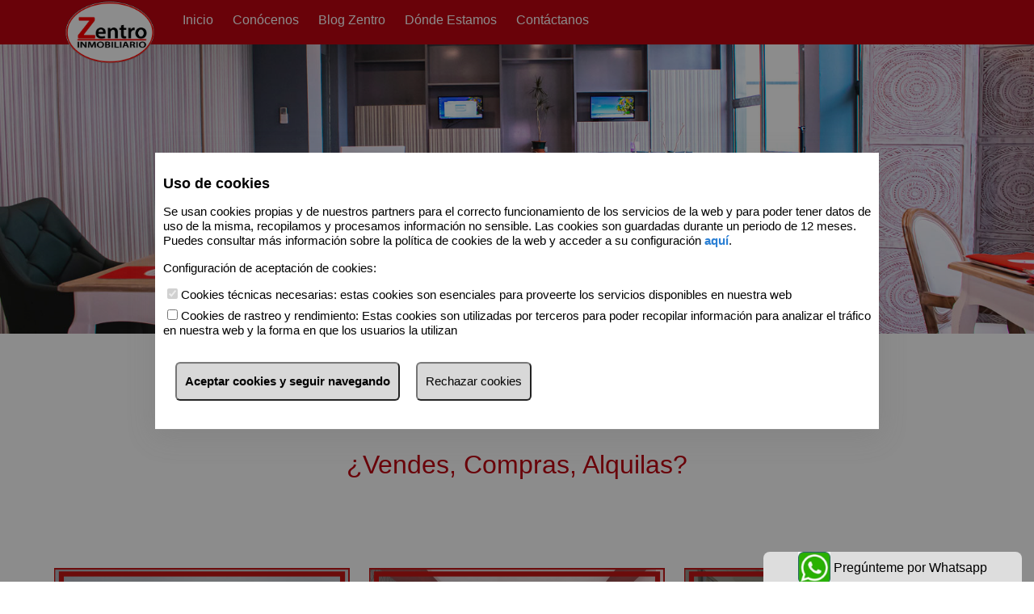

--- FILE ---
content_type: text/html; charset=utf-8
request_url: https://zentroinmobiliario.com/
body_size: 46064
content:


<!DOCTYPE html>
<html xmlns="http://www.w3.org/1999/xhtml">
<head id="Head1"><meta http-equiv="X-UA-Compatible" content="IE=Edge;chrome=1" /><meta http-equiv="Content-Type" content="text/html; charset=utf-8" /><script type="text/javascript">window.NREUM||(NREUM={});NREUM.info = {"beacon":"bam.nr-data.net","errorBeacon":"bam.nr-data.net","licenseKey":"b800e403ef","applicationID":"1550450855","transactionName":"blQAYUNZX0BRAkBYClceI2ZhF1VWVgBBXREXUBFFSQ==","queueTime":0,"applicationTime":177,"agent":"","atts":""}</script><script type="text/javascript">(window.NREUM||(NREUM={})).init={privacy:{cookies_enabled:true},ajax:{deny_list:["bam.nr-data.net"]},feature_flags:["soft_nav"],distributed_tracing:{enabled:true}};(window.NREUM||(NREUM={})).loader_config={agentID:"1588861391",accountID:"141308",trustKey:"141308",xpid:"VQIGUlZbGwIFUVFWAgEPU1E=",licenseKey:"b800e403ef",applicationID:"1550450855",browserID:"1588861391"};;/*! For license information please see nr-loader-spa-1.308.0.min.js.LICENSE.txt */
(()=>{var e,t,r={384:(e,t,r)=>{"use strict";r.d(t,{NT:()=>a,US:()=>u,Zm:()=>o,bQ:()=>d,dV:()=>c,pV:()=>l});var n=r(6154),i=r(1863),s=r(1910);const a={beacon:"bam.nr-data.net",errorBeacon:"bam.nr-data.net"};function o(){return n.gm.NREUM||(n.gm.NREUM={}),void 0===n.gm.newrelic&&(n.gm.newrelic=n.gm.NREUM),n.gm.NREUM}function c(){let e=o();return e.o||(e.o={ST:n.gm.setTimeout,SI:n.gm.setImmediate||n.gm.setInterval,CT:n.gm.clearTimeout,XHR:n.gm.XMLHttpRequest,REQ:n.gm.Request,EV:n.gm.Event,PR:n.gm.Promise,MO:n.gm.MutationObserver,FETCH:n.gm.fetch,WS:n.gm.WebSocket},(0,s.i)(...Object.values(e.o))),e}function d(e,t){let r=o();r.initializedAgents??={},t.initializedAt={ms:(0,i.t)(),date:new Date},r.initializedAgents[e]=t}function u(e,t){o()[e]=t}function l(){return function(){let e=o();const t=e.info||{};e.info={beacon:a.beacon,errorBeacon:a.errorBeacon,...t}}(),function(){let e=o();const t=e.init||{};e.init={...t}}(),c(),function(){let e=o();const t=e.loader_config||{};e.loader_config={...t}}(),o()}},782:(e,t,r)=>{"use strict";r.d(t,{T:()=>n});const n=r(860).K7.pageViewTiming},860:(e,t,r)=>{"use strict";r.d(t,{$J:()=>u,K7:()=>c,P3:()=>d,XX:()=>i,Yy:()=>o,df:()=>s,qY:()=>n,v4:()=>a});const n="events",i="jserrors",s="browser/blobs",a="rum",o="browser/logs",c={ajax:"ajax",genericEvents:"generic_events",jserrors:i,logging:"logging",metrics:"metrics",pageAction:"page_action",pageViewEvent:"page_view_event",pageViewTiming:"page_view_timing",sessionReplay:"session_replay",sessionTrace:"session_trace",softNav:"soft_navigations",spa:"spa"},d={[c.pageViewEvent]:1,[c.pageViewTiming]:2,[c.metrics]:3,[c.jserrors]:4,[c.spa]:5,[c.ajax]:6,[c.sessionTrace]:7,[c.softNav]:8,[c.sessionReplay]:9,[c.logging]:10,[c.genericEvents]:11},u={[c.pageViewEvent]:a,[c.pageViewTiming]:n,[c.ajax]:n,[c.spa]:n,[c.softNav]:n,[c.metrics]:i,[c.jserrors]:i,[c.sessionTrace]:s,[c.sessionReplay]:s,[c.logging]:o,[c.genericEvents]:"ins"}},944:(e,t,r)=>{"use strict";r.d(t,{R:()=>i});var n=r(3241);function i(e,t){"function"==typeof console.debug&&(console.debug("New Relic Warning: https://github.com/newrelic/newrelic-browser-agent/blob/main/docs/warning-codes.md#".concat(e),t),(0,n.W)({agentIdentifier:null,drained:null,type:"data",name:"warn",feature:"warn",data:{code:e,secondary:t}}))}},993:(e,t,r)=>{"use strict";r.d(t,{A$:()=>s,ET:()=>a,TZ:()=>o,p_:()=>i});var n=r(860);const i={ERROR:"ERROR",WARN:"WARN",INFO:"INFO",DEBUG:"DEBUG",TRACE:"TRACE"},s={OFF:0,ERROR:1,WARN:2,INFO:3,DEBUG:4,TRACE:5},a="log",o=n.K7.logging},1541:(e,t,r)=>{"use strict";r.d(t,{U:()=>i,f:()=>n});const n={MFE:"MFE",BA:"BA"};function i(e,t){if(2!==t?.harvestEndpointVersion)return{};const r=t.agentRef.runtime.appMetadata.agents[0].entityGuid;return e?{"source.id":e.id,"source.name":e.name,"source.type":e.type,"parent.id":e.parent?.id||r,"parent.type":e.parent?.type||n.BA}:{"entity.guid":r,appId:t.agentRef.info.applicationID}}},1687:(e,t,r)=>{"use strict";r.d(t,{Ak:()=>d,Ze:()=>h,x3:()=>u});var n=r(3241),i=r(7836),s=r(3606),a=r(860),o=r(2646);const c={};function d(e,t){const r={staged:!1,priority:a.P3[t]||0};l(e),c[e].get(t)||c[e].set(t,r)}function u(e,t){e&&c[e]&&(c[e].get(t)&&c[e].delete(t),p(e,t,!1),c[e].size&&f(e))}function l(e){if(!e)throw new Error("agentIdentifier required");c[e]||(c[e]=new Map)}function h(e="",t="feature",r=!1){if(l(e),!e||!c[e].get(t)||r)return p(e,t);c[e].get(t).staged=!0,f(e)}function f(e){const t=Array.from(c[e]);t.every(([e,t])=>t.staged)&&(t.sort((e,t)=>e[1].priority-t[1].priority),t.forEach(([t])=>{c[e].delete(t),p(e,t)}))}function p(e,t,r=!0){const a=e?i.ee.get(e):i.ee,c=s.i.handlers;if(!a.aborted&&a.backlog&&c){if((0,n.W)({agentIdentifier:e,type:"lifecycle",name:"drain",feature:t}),r){const e=a.backlog[t],r=c[t];if(r){for(let t=0;e&&t<e.length;++t)g(e[t],r);Object.entries(r).forEach(([e,t])=>{Object.values(t||{}).forEach(t=>{t[0]?.on&&t[0]?.context()instanceof o.y&&t[0].on(e,t[1])})})}}a.isolatedBacklog||delete c[t],a.backlog[t]=null,a.emit("drain-"+t,[])}}function g(e,t){var r=e[1];Object.values(t[r]||{}).forEach(t=>{var r=e[0];if(t[0]===r){var n=t[1],i=e[3],s=e[2];n.apply(i,s)}})}},1738:(e,t,r)=>{"use strict";r.d(t,{U:()=>f,Y:()=>h});var n=r(3241),i=r(9908),s=r(1863),a=r(944),o=r(5701),c=r(3969),d=r(8362),u=r(860),l=r(4261);function h(e,t,r,s){const h=s||r;!h||h[e]&&h[e]!==d.d.prototype[e]||(h[e]=function(){(0,i.p)(c.xV,["API/"+e+"/called"],void 0,u.K7.metrics,r.ee),(0,n.W)({agentIdentifier:r.agentIdentifier,drained:!!o.B?.[r.agentIdentifier],type:"data",name:"api",feature:l.Pl+e,data:{}});try{return t.apply(this,arguments)}catch(e){(0,a.R)(23,e)}})}function f(e,t,r,n,a){const o=e.info;null===r?delete o.jsAttributes[t]:o.jsAttributes[t]=r,(a||null===r)&&(0,i.p)(l.Pl+n,[(0,s.t)(),t,r],void 0,"session",e.ee)}},1741:(e,t,r)=>{"use strict";r.d(t,{W:()=>s});var n=r(944),i=r(4261);class s{#e(e,...t){if(this[e]!==s.prototype[e])return this[e](...t);(0,n.R)(35,e)}addPageAction(e,t){return this.#e(i.hG,e,t)}register(e){return this.#e(i.eY,e)}recordCustomEvent(e,t){return this.#e(i.fF,e,t)}setPageViewName(e,t){return this.#e(i.Fw,e,t)}setCustomAttribute(e,t,r){return this.#e(i.cD,e,t,r)}noticeError(e,t){return this.#e(i.o5,e,t)}setUserId(e,t=!1){return this.#e(i.Dl,e,t)}setApplicationVersion(e){return this.#e(i.nb,e)}setErrorHandler(e){return this.#e(i.bt,e)}addRelease(e,t){return this.#e(i.k6,e,t)}log(e,t){return this.#e(i.$9,e,t)}start(){return this.#e(i.d3)}finished(e){return this.#e(i.BL,e)}recordReplay(){return this.#e(i.CH)}pauseReplay(){return this.#e(i.Tb)}addToTrace(e){return this.#e(i.U2,e)}setCurrentRouteName(e){return this.#e(i.PA,e)}interaction(e){return this.#e(i.dT,e)}wrapLogger(e,t,r){return this.#e(i.Wb,e,t,r)}measure(e,t){return this.#e(i.V1,e,t)}consent(e){return this.#e(i.Pv,e)}}},1863:(e,t,r)=>{"use strict";function n(){return Math.floor(performance.now())}r.d(t,{t:()=>n})},1910:(e,t,r)=>{"use strict";r.d(t,{i:()=>s});var n=r(944);const i=new Map;function s(...e){return e.every(e=>{if(i.has(e))return i.get(e);const t="function"==typeof e?e.toString():"",r=t.includes("[native code]"),s=t.includes("nrWrapper");return r||s||(0,n.R)(64,e?.name||t),i.set(e,r),r})}},2555:(e,t,r)=>{"use strict";r.d(t,{D:()=>o,f:()=>a});var n=r(384),i=r(8122);const s={beacon:n.NT.beacon,errorBeacon:n.NT.errorBeacon,licenseKey:void 0,applicationID:void 0,sa:void 0,queueTime:void 0,applicationTime:void 0,ttGuid:void 0,user:void 0,account:void 0,product:void 0,extra:void 0,jsAttributes:{},userAttributes:void 0,atts:void 0,transactionName:void 0,tNamePlain:void 0};function a(e){try{return!!e.licenseKey&&!!e.errorBeacon&&!!e.applicationID}catch(e){return!1}}const o=e=>(0,i.a)(e,s)},2614:(e,t,r)=>{"use strict";r.d(t,{BB:()=>a,H3:()=>n,g:()=>d,iL:()=>c,tS:()=>o,uh:()=>i,wk:()=>s});const n="NRBA",i="SESSION",s=144e5,a=18e5,o={STARTED:"session-started",PAUSE:"session-pause",RESET:"session-reset",RESUME:"session-resume",UPDATE:"session-update"},c={SAME_TAB:"same-tab",CROSS_TAB:"cross-tab"},d={OFF:0,FULL:1,ERROR:2}},2646:(e,t,r)=>{"use strict";r.d(t,{y:()=>n});class n{constructor(e){this.contextId=e}}},2843:(e,t,r)=>{"use strict";r.d(t,{G:()=>s,u:()=>i});var n=r(3878);function i(e,t=!1,r,i){(0,n.DD)("visibilitychange",function(){if(t)return void("hidden"===document.visibilityState&&e());e(document.visibilityState)},r,i)}function s(e,t,r){(0,n.sp)("pagehide",e,t,r)}},3241:(e,t,r)=>{"use strict";r.d(t,{W:()=>s});var n=r(6154);const i="newrelic";function s(e={}){try{n.gm.dispatchEvent(new CustomEvent(i,{detail:e}))}catch(e){}}},3304:(e,t,r)=>{"use strict";r.d(t,{A:()=>s});var n=r(7836);const i=()=>{const e=new WeakSet;return(t,r)=>{if("object"==typeof r&&null!==r){if(e.has(r))return;e.add(r)}return r}};function s(e){try{return JSON.stringify(e,i())??""}catch(e){try{n.ee.emit("internal-error",[e])}catch(e){}return""}}},3333:(e,t,r)=>{"use strict";r.d(t,{$v:()=>u,TZ:()=>n,Xh:()=>c,Zp:()=>i,kd:()=>d,mq:()=>o,nf:()=>a,qN:()=>s});const n=r(860).K7.genericEvents,i=["auxclick","click","copy","keydown","paste","scrollend"],s=["focus","blur"],a=4,o=1e3,c=2e3,d=["PageAction","UserAction","BrowserPerformance"],u={RESOURCES:"experimental.resources",REGISTER:"register"}},3434:(e,t,r)=>{"use strict";r.d(t,{Jt:()=>s,YM:()=>d});var n=r(7836),i=r(5607);const s="nr@original:".concat(i.W),a=50;var o=Object.prototype.hasOwnProperty,c=!1;function d(e,t){return e||(e=n.ee),r.inPlace=function(e,t,n,i,s){n||(n="");const a="-"===n.charAt(0);for(let o=0;o<t.length;o++){const c=t[o],d=e[c];l(d)||(e[c]=r(d,a?c+n:n,i,c,s))}},r.flag=s,r;function r(t,r,n,c,d){return l(t)?t:(r||(r=""),nrWrapper[s]=t,function(e,t,r){if(Object.defineProperty&&Object.keys)try{return Object.keys(e).forEach(function(r){Object.defineProperty(t,r,{get:function(){return e[r]},set:function(t){return e[r]=t,t}})}),t}catch(e){u([e],r)}for(var n in e)o.call(e,n)&&(t[n]=e[n])}(t,nrWrapper,e),nrWrapper);function nrWrapper(){var s,o,l,h;let f;try{o=this,s=[...arguments],l="function"==typeof n?n(s,o):n||{}}catch(t){u([t,"",[s,o,c],l],e)}i(r+"start",[s,o,c],l,d);const p=performance.now();let g;try{return h=t.apply(o,s),g=performance.now(),h}catch(e){throw g=performance.now(),i(r+"err",[s,o,e],l,d),f=e,f}finally{const e=g-p,t={start:p,end:g,duration:e,isLongTask:e>=a,methodName:c,thrownError:f};t.isLongTask&&i("long-task",[t,o],l,d),i(r+"end",[s,o,h],l,d)}}}function i(r,n,i,s){if(!c||t){var a=c;c=!0;try{e.emit(r,n,i,t,s)}catch(t){u([t,r,n,i],e)}c=a}}}function u(e,t){t||(t=n.ee);try{t.emit("internal-error",e)}catch(e){}}function l(e){return!(e&&"function"==typeof e&&e.apply&&!e[s])}},3606:(e,t,r)=>{"use strict";r.d(t,{i:()=>s});var n=r(9908);s.on=a;var i=s.handlers={};function s(e,t,r,s){a(s||n.d,i,e,t,r)}function a(e,t,r,i,s){s||(s="feature"),e||(e=n.d);var a=t[s]=t[s]||{};(a[r]=a[r]||[]).push([e,i])}},3738:(e,t,r)=>{"use strict";r.d(t,{He:()=>i,Kp:()=>o,Lc:()=>d,Rz:()=>u,TZ:()=>n,bD:()=>s,d3:()=>a,jx:()=>l,sl:()=>h,uP:()=>c});const n=r(860).K7.sessionTrace,i="bstResource",s="resource",a="-start",o="-end",c="fn"+a,d="fn"+o,u="pushState",l=1e3,h=3e4},3785:(e,t,r)=>{"use strict";r.d(t,{R:()=>c,b:()=>d});var n=r(9908),i=r(1863),s=r(860),a=r(3969),o=r(993);function c(e,t,r={},c=o.p_.INFO,d=!0,u,l=(0,i.t)()){(0,n.p)(a.xV,["API/logging/".concat(c.toLowerCase(),"/called")],void 0,s.K7.metrics,e),(0,n.p)(o.ET,[l,t,r,c,d,u],void 0,s.K7.logging,e)}function d(e){return"string"==typeof e&&Object.values(o.p_).some(t=>t===e.toUpperCase().trim())}},3878:(e,t,r)=>{"use strict";function n(e,t){return{capture:e,passive:!1,signal:t}}function i(e,t,r=!1,i){window.addEventListener(e,t,n(r,i))}function s(e,t,r=!1,i){document.addEventListener(e,t,n(r,i))}r.d(t,{DD:()=>s,jT:()=>n,sp:()=>i})},3962:(e,t,r)=>{"use strict";r.d(t,{AM:()=>a,O2:()=>l,OV:()=>s,Qu:()=>h,TZ:()=>c,ih:()=>f,pP:()=>o,t1:()=>u,tC:()=>i,wD:()=>d});var n=r(860);const i=["click","keydown","submit"],s="popstate",a="api",o="initialPageLoad",c=n.K7.softNav,d=5e3,u=500,l={INITIAL_PAGE_LOAD:"",ROUTE_CHANGE:1,UNSPECIFIED:2},h={INTERACTION:1,AJAX:2,CUSTOM_END:3,CUSTOM_TRACER:4},f={IP:"in progress",PF:"pending finish",FIN:"finished",CAN:"cancelled"}},3969:(e,t,r)=>{"use strict";r.d(t,{TZ:()=>n,XG:()=>o,rs:()=>i,xV:()=>a,z_:()=>s});const n=r(860).K7.metrics,i="sm",s="cm",a="storeSupportabilityMetrics",o="storeEventMetrics"},4234:(e,t,r)=>{"use strict";r.d(t,{W:()=>s});var n=r(7836),i=r(1687);class s{constructor(e,t){this.agentIdentifier=e,this.ee=n.ee.get(e),this.featureName=t,this.blocked=!1}deregisterDrain(){(0,i.x3)(this.agentIdentifier,this.featureName)}}},4261:(e,t,r)=>{"use strict";r.d(t,{$9:()=>u,BL:()=>c,CH:()=>p,Dl:()=>R,Fw:()=>w,PA:()=>v,Pl:()=>n,Pv:()=>A,Tb:()=>h,U2:()=>a,V1:()=>E,Wb:()=>T,bt:()=>y,cD:()=>b,d3:()=>x,dT:()=>d,eY:()=>g,fF:()=>f,hG:()=>s,hw:()=>i,k6:()=>o,nb:()=>m,o5:()=>l});const n="api-",i=n+"ixn-",s="addPageAction",a="addToTrace",o="addRelease",c="finished",d="interaction",u="log",l="noticeError",h="pauseReplay",f="recordCustomEvent",p="recordReplay",g="register",m="setApplicationVersion",v="setCurrentRouteName",b="setCustomAttribute",y="setErrorHandler",w="setPageViewName",R="setUserId",x="start",T="wrapLogger",E="measure",A="consent"},5205:(e,t,r)=>{"use strict";r.d(t,{j:()=>S});var n=r(384),i=r(1741);var s=r(2555),a=r(3333);const o=e=>{if(!e||"string"!=typeof e)return!1;try{document.createDocumentFragment().querySelector(e)}catch{return!1}return!0};var c=r(2614),d=r(944),u=r(8122);const l="[data-nr-mask]",h=e=>(0,u.a)(e,(()=>{const e={feature_flags:[],experimental:{allow_registered_children:!1,resources:!1},mask_selector:"*",block_selector:"[data-nr-block]",mask_input_options:{color:!1,date:!1,"datetime-local":!1,email:!1,month:!1,number:!1,range:!1,search:!1,tel:!1,text:!1,time:!1,url:!1,week:!1,textarea:!1,select:!1,password:!0}};return{ajax:{deny_list:void 0,block_internal:!0,enabled:!0,autoStart:!0},api:{get allow_registered_children(){return e.feature_flags.includes(a.$v.REGISTER)||e.experimental.allow_registered_children},set allow_registered_children(t){e.experimental.allow_registered_children=t},duplicate_registered_data:!1},browser_consent_mode:{enabled:!1},distributed_tracing:{enabled:void 0,exclude_newrelic_header:void 0,cors_use_newrelic_header:void 0,cors_use_tracecontext_headers:void 0,allowed_origins:void 0},get feature_flags(){return e.feature_flags},set feature_flags(t){e.feature_flags=t},generic_events:{enabled:!0,autoStart:!0},harvest:{interval:30},jserrors:{enabled:!0,autoStart:!0},logging:{enabled:!0,autoStart:!0},metrics:{enabled:!0,autoStart:!0},obfuscate:void 0,page_action:{enabled:!0},page_view_event:{enabled:!0,autoStart:!0},page_view_timing:{enabled:!0,autoStart:!0},performance:{capture_marks:!1,capture_measures:!1,capture_detail:!0,resources:{get enabled(){return e.feature_flags.includes(a.$v.RESOURCES)||e.experimental.resources},set enabled(t){e.experimental.resources=t},asset_types:[],first_party_domains:[],ignore_newrelic:!0}},privacy:{cookies_enabled:!0},proxy:{assets:void 0,beacon:void 0},session:{expiresMs:c.wk,inactiveMs:c.BB},session_replay:{autoStart:!0,enabled:!1,preload:!1,sampling_rate:10,error_sampling_rate:100,collect_fonts:!1,inline_images:!1,fix_stylesheets:!0,mask_all_inputs:!0,get mask_text_selector(){return e.mask_selector},set mask_text_selector(t){o(t)?e.mask_selector="".concat(t,",").concat(l):""===t||null===t?e.mask_selector=l:(0,d.R)(5,t)},get block_class(){return"nr-block"},get ignore_class(){return"nr-ignore"},get mask_text_class(){return"nr-mask"},get block_selector(){return e.block_selector},set block_selector(t){o(t)?e.block_selector+=",".concat(t):""!==t&&(0,d.R)(6,t)},get mask_input_options(){return e.mask_input_options},set mask_input_options(t){t&&"object"==typeof t?e.mask_input_options={...t,password:!0}:(0,d.R)(7,t)}},session_trace:{enabled:!0,autoStart:!0},soft_navigations:{enabled:!0,autoStart:!0},spa:{enabled:!0,autoStart:!0},ssl:void 0,user_actions:{enabled:!0,elementAttributes:["id","className","tagName","type"]}}})());var f=r(6154),p=r(9324);let g=0;const m={buildEnv:p.F3,distMethod:p.Xs,version:p.xv,originTime:f.WN},v={consented:!1},b={appMetadata:{},get consented(){return this.session?.state?.consent||v.consented},set consented(e){v.consented=e},customTransaction:void 0,denyList:void 0,disabled:!1,harvester:void 0,isolatedBacklog:!1,isRecording:!1,loaderType:void 0,maxBytes:3e4,obfuscator:void 0,onerror:void 0,ptid:void 0,releaseIds:{},session:void 0,timeKeeper:void 0,registeredEntities:[],jsAttributesMetadata:{bytes:0},get harvestCount(){return++g}},y=e=>{const t=(0,u.a)(e,b),r=Object.keys(m).reduce((e,t)=>(e[t]={value:m[t],writable:!1,configurable:!0,enumerable:!0},e),{});return Object.defineProperties(t,r)};var w=r(5701);const R=e=>{const t=e.startsWith("http");e+="/",r.p=t?e:"https://"+e};var x=r(7836),T=r(3241);const E={accountID:void 0,trustKey:void 0,agentID:void 0,licenseKey:void 0,applicationID:void 0,xpid:void 0},A=e=>(0,u.a)(e,E),_=new Set;function S(e,t={},r,a){let{init:o,info:c,loader_config:d,runtime:u={},exposed:l=!0}=t;if(!c){const e=(0,n.pV)();o=e.init,c=e.info,d=e.loader_config}e.init=h(o||{}),e.loader_config=A(d||{}),c.jsAttributes??={},f.bv&&(c.jsAttributes.isWorker=!0),e.info=(0,s.D)(c);const p=e.init,g=[c.beacon,c.errorBeacon];_.has(e.agentIdentifier)||(p.proxy.assets&&(R(p.proxy.assets),g.push(p.proxy.assets)),p.proxy.beacon&&g.push(p.proxy.beacon),e.beacons=[...g],function(e){const t=(0,n.pV)();Object.getOwnPropertyNames(i.W.prototype).forEach(r=>{const n=i.W.prototype[r];if("function"!=typeof n||"constructor"===n)return;let s=t[r];e[r]&&!1!==e.exposed&&"micro-agent"!==e.runtime?.loaderType&&(t[r]=(...t)=>{const n=e[r](...t);return s?s(...t):n})})}(e),(0,n.US)("activatedFeatures",w.B)),u.denyList=[...p.ajax.deny_list||[],...p.ajax.block_internal?g:[]],u.ptid=e.agentIdentifier,u.loaderType=r,e.runtime=y(u),_.has(e.agentIdentifier)||(e.ee=x.ee.get(e.agentIdentifier),e.exposed=l,(0,T.W)({agentIdentifier:e.agentIdentifier,drained:!!w.B?.[e.agentIdentifier],type:"lifecycle",name:"initialize",feature:void 0,data:e.config})),_.add(e.agentIdentifier)}},5270:(e,t,r)=>{"use strict";r.d(t,{Aw:()=>a,SR:()=>s,rF:()=>o});var n=r(384),i=r(7767);function s(e){return!!(0,n.dV)().o.MO&&(0,i.V)(e)&&!0===e?.session_trace.enabled}function a(e){return!0===e?.session_replay.preload&&s(e)}function o(e,t){try{if("string"==typeof t?.type){if("password"===t.type.toLowerCase())return"*".repeat(e?.length||0);if(void 0!==t?.dataset?.nrUnmask||t?.classList?.contains("nr-unmask"))return e}}catch(e){}return"string"==typeof e?e.replace(/[\S]/g,"*"):"*".repeat(e?.length||0)}},5289:(e,t,r)=>{"use strict";r.d(t,{GG:()=>a,Qr:()=>c,sB:()=>o});var n=r(3878),i=r(6389);function s(){return"undefined"==typeof document||"complete"===document.readyState}function a(e,t){if(s())return e();const r=(0,i.J)(e),a=setInterval(()=>{s()&&(clearInterval(a),r())},500);(0,n.sp)("load",r,t)}function o(e){if(s())return e();(0,n.DD)("DOMContentLoaded",e)}function c(e){if(s())return e();(0,n.sp)("popstate",e)}},5607:(e,t,r)=>{"use strict";r.d(t,{W:()=>n});const n=(0,r(9566).bz)()},5701:(e,t,r)=>{"use strict";r.d(t,{B:()=>s,t:()=>a});var n=r(3241);const i=new Set,s={};function a(e,t){const r=t.agentIdentifier;s[r]??={},e&&"object"==typeof e&&(i.has(r)||(t.ee.emit("rumresp",[e]),s[r]=e,i.add(r),(0,n.W)({agentIdentifier:r,loaded:!0,drained:!0,type:"lifecycle",name:"load",feature:void 0,data:e})))}},6154:(e,t,r)=>{"use strict";r.d(t,{OF:()=>d,RI:()=>i,WN:()=>h,bv:()=>s,eN:()=>f,gm:()=>a,lR:()=>l,m:()=>c,mw:()=>o,sb:()=>u});var n=r(1863);const i="undefined"!=typeof window&&!!window.document,s="undefined"!=typeof WorkerGlobalScope&&("undefined"!=typeof self&&self instanceof WorkerGlobalScope&&self.navigator instanceof WorkerNavigator||"undefined"!=typeof globalThis&&globalThis instanceof WorkerGlobalScope&&globalThis.navigator instanceof WorkerNavigator),a=i?window:"undefined"!=typeof WorkerGlobalScope&&("undefined"!=typeof self&&self instanceof WorkerGlobalScope&&self||"undefined"!=typeof globalThis&&globalThis instanceof WorkerGlobalScope&&globalThis),o=Boolean("hidden"===a?.document?.visibilityState),c=""+a?.location,d=/iPad|iPhone|iPod/.test(a.navigator?.userAgent),u=d&&"undefined"==typeof SharedWorker,l=(()=>{const e=a.navigator?.userAgent?.match(/Firefox[/\s](\d+\.\d+)/);return Array.isArray(e)&&e.length>=2?+e[1]:0})(),h=Date.now()-(0,n.t)(),f=()=>"undefined"!=typeof PerformanceNavigationTiming&&a?.performance?.getEntriesByType("navigation")?.[0]?.responseStart},6344:(e,t,r)=>{"use strict";r.d(t,{BB:()=>u,Qb:()=>l,TZ:()=>i,Ug:()=>a,Vh:()=>s,_s:()=>o,bc:()=>d,yP:()=>c});var n=r(2614);const i=r(860).K7.sessionReplay,s="errorDuringReplay",a=.12,o={DomContentLoaded:0,Load:1,FullSnapshot:2,IncrementalSnapshot:3,Meta:4,Custom:5},c={[n.g.ERROR]:15e3,[n.g.FULL]:3e5,[n.g.OFF]:0},d={RESET:{message:"Session was reset",sm:"Reset"},IMPORT:{message:"Recorder failed to import",sm:"Import"},TOO_MANY:{message:"429: Too Many Requests",sm:"Too-Many"},TOO_BIG:{message:"Payload was too large",sm:"Too-Big"},CROSS_TAB:{message:"Session Entity was set to OFF on another tab",sm:"Cross-Tab"},ENTITLEMENTS:{message:"Session Replay is not allowed and will not be started",sm:"Entitlement"}},u=5e3,l={API:"api",RESUME:"resume",SWITCH_TO_FULL:"switchToFull",INITIALIZE:"initialize",PRELOAD:"preload"}},6389:(e,t,r)=>{"use strict";function n(e,t=500,r={}){const n=r?.leading||!1;let i;return(...r)=>{n&&void 0===i&&(e.apply(this,r),i=setTimeout(()=>{i=clearTimeout(i)},t)),n||(clearTimeout(i),i=setTimeout(()=>{e.apply(this,r)},t))}}function i(e){let t=!1;return(...r)=>{t||(t=!0,e.apply(this,r))}}r.d(t,{J:()=>i,s:()=>n})},6630:(e,t,r)=>{"use strict";r.d(t,{T:()=>n});const n=r(860).K7.pageViewEvent},6774:(e,t,r)=>{"use strict";r.d(t,{T:()=>n});const n=r(860).K7.jserrors},7295:(e,t,r)=>{"use strict";r.d(t,{Xv:()=>a,gX:()=>i,iW:()=>s});var n=[];function i(e){if(!e||s(e))return!1;if(0===n.length)return!0;if("*"===n[0].hostname)return!1;for(var t=0;t<n.length;t++){var r=n[t];if(r.hostname.test(e.hostname)&&r.pathname.test(e.pathname))return!1}return!0}function s(e){return void 0===e.hostname}function a(e){if(n=[],e&&e.length)for(var t=0;t<e.length;t++){let r=e[t];if(!r)continue;if("*"===r)return void(n=[{hostname:"*"}]);0===r.indexOf("http://")?r=r.substring(7):0===r.indexOf("https://")&&(r=r.substring(8));const i=r.indexOf("/");let s,a;i>0?(s=r.substring(0,i),a=r.substring(i)):(s=r,a="*");let[c]=s.split(":");n.push({hostname:o(c),pathname:o(a,!0)})}}function o(e,t=!1){const r=e.replace(/[.+?^${}()|[\]\\]/g,e=>"\\"+e).replace(/\*/g,".*?");return new RegExp((t?"^":"")+r+"$")}},7485:(e,t,r)=>{"use strict";r.d(t,{D:()=>i});var n=r(6154);function i(e){if(0===(e||"").indexOf("data:"))return{protocol:"data"};try{const t=new URL(e,location.href),r={port:t.port,hostname:t.hostname,pathname:t.pathname,search:t.search,protocol:t.protocol.slice(0,t.protocol.indexOf(":")),sameOrigin:t.protocol===n.gm?.location?.protocol&&t.host===n.gm?.location?.host};return r.port&&""!==r.port||("http:"===t.protocol&&(r.port="80"),"https:"===t.protocol&&(r.port="443")),r.pathname&&""!==r.pathname?r.pathname.startsWith("/")||(r.pathname="/".concat(r.pathname)):r.pathname="/",r}catch(e){return{}}}},7699:(e,t,r)=>{"use strict";r.d(t,{It:()=>s,KC:()=>o,No:()=>i,qh:()=>a});var n=r(860);const i=16e3,s=1e6,a="SESSION_ERROR",o={[n.K7.logging]:!0,[n.K7.genericEvents]:!1,[n.K7.jserrors]:!1,[n.K7.ajax]:!1}},7767:(e,t,r)=>{"use strict";r.d(t,{V:()=>i});var n=r(6154);const i=e=>n.RI&&!0===e?.privacy.cookies_enabled},7836:(e,t,r)=>{"use strict";r.d(t,{P:()=>o,ee:()=>c});var n=r(384),i=r(8990),s=r(2646),a=r(5607);const o="nr@context:".concat(a.W),c=function e(t,r){var n={},a={},u={},l=!1;try{l=16===r.length&&d.initializedAgents?.[r]?.runtime.isolatedBacklog}catch(e){}var h={on:p,addEventListener:p,removeEventListener:function(e,t){var r=n[e];if(!r)return;for(var i=0;i<r.length;i++)r[i]===t&&r.splice(i,1)},emit:function(e,r,n,i,s){!1!==s&&(s=!0);if(c.aborted&&!i)return;t&&s&&t.emit(e,r,n);var o=f(n);g(e).forEach(e=>{e.apply(o,r)});var d=v()[a[e]];d&&d.push([h,e,r,o]);return o},get:m,listeners:g,context:f,buffer:function(e,t){const r=v();if(t=t||"feature",h.aborted)return;Object.entries(e||{}).forEach(([e,n])=>{a[n]=t,t in r||(r[t]=[])})},abort:function(){h._aborted=!0,Object.keys(h.backlog).forEach(e=>{delete h.backlog[e]})},isBuffering:function(e){return!!v()[a[e]]},debugId:r,backlog:l?{}:t&&"object"==typeof t.backlog?t.backlog:{},isolatedBacklog:l};return Object.defineProperty(h,"aborted",{get:()=>{let e=h._aborted||!1;return e||(t&&(e=t.aborted),e)}}),h;function f(e){return e&&e instanceof s.y?e:e?(0,i.I)(e,o,()=>new s.y(o)):new s.y(o)}function p(e,t){n[e]=g(e).concat(t)}function g(e){return n[e]||[]}function m(t){return u[t]=u[t]||e(h,t)}function v(){return h.backlog}}(void 0,"globalEE"),d=(0,n.Zm)();d.ee||(d.ee=c)},8122:(e,t,r)=>{"use strict";r.d(t,{a:()=>i});var n=r(944);function i(e,t){try{if(!e||"object"!=typeof e)return(0,n.R)(3);if(!t||"object"!=typeof t)return(0,n.R)(4);const r=Object.create(Object.getPrototypeOf(t),Object.getOwnPropertyDescriptors(t)),s=0===Object.keys(r).length?e:r;for(let a in s)if(void 0!==e[a])try{if(null===e[a]){r[a]=null;continue}Array.isArray(e[a])&&Array.isArray(t[a])?r[a]=Array.from(new Set([...e[a],...t[a]])):"object"==typeof e[a]&&"object"==typeof t[a]?r[a]=i(e[a],t[a]):r[a]=e[a]}catch(e){r[a]||(0,n.R)(1,e)}return r}catch(e){(0,n.R)(2,e)}}},8139:(e,t,r)=>{"use strict";r.d(t,{u:()=>h});var n=r(7836),i=r(3434),s=r(8990),a=r(6154);const o={},c=a.gm.XMLHttpRequest,d="addEventListener",u="removeEventListener",l="nr@wrapped:".concat(n.P);function h(e){var t=function(e){return(e||n.ee).get("events")}(e);if(o[t.debugId]++)return t;o[t.debugId]=1;var r=(0,i.YM)(t,!0);function h(e){r.inPlace(e,[d,u],"-",p)}function p(e,t){return e[1]}return"getPrototypeOf"in Object&&(a.RI&&f(document,h),c&&f(c.prototype,h),f(a.gm,h)),t.on(d+"-start",function(e,t){var n=e[1];if(null!==n&&("function"==typeof n||"object"==typeof n)&&"newrelic"!==e[0]){var i=(0,s.I)(n,l,function(){var e={object:function(){if("function"!=typeof n.handleEvent)return;return n.handleEvent.apply(n,arguments)},function:n}[typeof n];return e?r(e,"fn-",null,e.name||"anonymous"):n});this.wrapped=e[1]=i}}),t.on(u+"-start",function(e){e[1]=this.wrapped||e[1]}),t}function f(e,t,...r){let n=e;for(;"object"==typeof n&&!Object.prototype.hasOwnProperty.call(n,d);)n=Object.getPrototypeOf(n);n&&t(n,...r)}},8362:(e,t,r)=>{"use strict";r.d(t,{d:()=>s});var n=r(9566),i=r(1741);class s extends i.W{agentIdentifier=(0,n.LA)(16)}},8374:(e,t,r)=>{r.nc=(()=>{try{return document?.currentScript?.nonce}catch(e){}return""})()},8990:(e,t,r)=>{"use strict";r.d(t,{I:()=>i});var n=Object.prototype.hasOwnProperty;function i(e,t,r){if(n.call(e,t))return e[t];var i=r();if(Object.defineProperty&&Object.keys)try{return Object.defineProperty(e,t,{value:i,writable:!0,enumerable:!1}),i}catch(e){}return e[t]=i,i}},9119:(e,t,r)=>{"use strict";r.d(t,{L:()=>s});var n=/([^?#]*)[^#]*(#[^?]*|$).*/,i=/([^?#]*)().*/;function s(e,t){return e?e.replace(t?n:i,"$1$2"):e}},9300:(e,t,r)=>{"use strict";r.d(t,{T:()=>n});const n=r(860).K7.ajax},9324:(e,t,r)=>{"use strict";r.d(t,{AJ:()=>a,F3:()=>i,Xs:()=>s,Yq:()=>o,xv:()=>n});const n="1.308.0",i="PROD",s="CDN",a="@newrelic/rrweb",o="1.0.1"},9566:(e,t,r)=>{"use strict";r.d(t,{LA:()=>o,ZF:()=>c,bz:()=>a,el:()=>d});var n=r(6154);const i="xxxxxxxx-xxxx-4xxx-yxxx-xxxxxxxxxxxx";function s(e,t){return e?15&e[t]:16*Math.random()|0}function a(){const e=n.gm?.crypto||n.gm?.msCrypto;let t,r=0;return e&&e.getRandomValues&&(t=e.getRandomValues(new Uint8Array(30))),i.split("").map(e=>"x"===e?s(t,r++).toString(16):"y"===e?(3&s()|8).toString(16):e).join("")}function o(e){const t=n.gm?.crypto||n.gm?.msCrypto;let r,i=0;t&&t.getRandomValues&&(r=t.getRandomValues(new Uint8Array(e)));const a=[];for(var o=0;o<e;o++)a.push(s(r,i++).toString(16));return a.join("")}function c(){return o(16)}function d(){return o(32)}},9908:(e,t,r)=>{"use strict";r.d(t,{d:()=>n,p:()=>i});var n=r(7836).ee.get("handle");function i(e,t,r,i,s){s?(s.buffer([e],i),s.emit(e,t,r)):(n.buffer([e],i),n.emit(e,t,r))}}},n={};function i(e){var t=n[e];if(void 0!==t)return t.exports;var s=n[e]={exports:{}};return r[e](s,s.exports,i),s.exports}i.m=r,i.d=(e,t)=>{for(var r in t)i.o(t,r)&&!i.o(e,r)&&Object.defineProperty(e,r,{enumerable:!0,get:t[r]})},i.f={},i.e=e=>Promise.all(Object.keys(i.f).reduce((t,r)=>(i.f[r](e,t),t),[])),i.u=e=>({212:"nr-spa-compressor",249:"nr-spa-recorder",478:"nr-spa"}[e]+"-1.308.0.min.js"),i.o=(e,t)=>Object.prototype.hasOwnProperty.call(e,t),e={},t="NRBA-1.308.0.PROD:",i.l=(r,n,s,a)=>{if(e[r])e[r].push(n);else{var o,c;if(void 0!==s)for(var d=document.getElementsByTagName("script"),u=0;u<d.length;u++){var l=d[u];if(l.getAttribute("src")==r||l.getAttribute("data-webpack")==t+s){o=l;break}}if(!o){c=!0;var h={478:"sha512-RSfSVnmHk59T/uIPbdSE0LPeqcEdF4/+XhfJdBuccH5rYMOEZDhFdtnh6X6nJk7hGpzHd9Ujhsy7lZEz/ORYCQ==",249:"sha512-ehJXhmntm85NSqW4MkhfQqmeKFulra3klDyY0OPDUE+sQ3GokHlPh1pmAzuNy//3j4ac6lzIbmXLvGQBMYmrkg==",212:"sha512-B9h4CR46ndKRgMBcK+j67uSR2RCnJfGefU+A7FrgR/k42ovXy5x/MAVFiSvFxuVeEk/pNLgvYGMp1cBSK/G6Fg=="};(o=document.createElement("script")).charset="utf-8",i.nc&&o.setAttribute("nonce",i.nc),o.setAttribute("data-webpack",t+s),o.src=r,0!==o.src.indexOf(window.location.origin+"/")&&(o.crossOrigin="anonymous"),h[a]&&(o.integrity=h[a])}e[r]=[n];var f=(t,n)=>{o.onerror=o.onload=null,clearTimeout(p);var i=e[r];if(delete e[r],o.parentNode&&o.parentNode.removeChild(o),i&&i.forEach(e=>e(n)),t)return t(n)},p=setTimeout(f.bind(null,void 0,{type:"timeout",target:o}),12e4);o.onerror=f.bind(null,o.onerror),o.onload=f.bind(null,o.onload),c&&document.head.appendChild(o)}},i.r=e=>{"undefined"!=typeof Symbol&&Symbol.toStringTag&&Object.defineProperty(e,Symbol.toStringTag,{value:"Module"}),Object.defineProperty(e,"__esModule",{value:!0})},i.p="https://js-agent.newrelic.com/",(()=>{var e={38:0,788:0};i.f.j=(t,r)=>{var n=i.o(e,t)?e[t]:void 0;if(0!==n)if(n)r.push(n[2]);else{var s=new Promise((r,i)=>n=e[t]=[r,i]);r.push(n[2]=s);var a=i.p+i.u(t),o=new Error;i.l(a,r=>{if(i.o(e,t)&&(0!==(n=e[t])&&(e[t]=void 0),n)){var s=r&&("load"===r.type?"missing":r.type),a=r&&r.target&&r.target.src;o.message="Loading chunk "+t+" failed: ("+s+": "+a+")",o.name="ChunkLoadError",o.type=s,o.request=a,n[1](o)}},"chunk-"+t,t)}};var t=(t,r)=>{var n,s,[a,o,c]=r,d=0;if(a.some(t=>0!==e[t])){for(n in o)i.o(o,n)&&(i.m[n]=o[n]);if(c)c(i)}for(t&&t(r);d<a.length;d++)s=a[d],i.o(e,s)&&e[s]&&e[s][0](),e[s]=0},r=self["webpackChunk:NRBA-1.308.0.PROD"]=self["webpackChunk:NRBA-1.308.0.PROD"]||[];r.forEach(t.bind(null,0)),r.push=t.bind(null,r.push.bind(r))})(),(()=>{"use strict";i(8374);var e=i(8362),t=i(860);const r=Object.values(t.K7);var n=i(5205);var s=i(9908),a=i(1863),o=i(4261),c=i(1738);var d=i(1687),u=i(4234),l=i(5289),h=i(6154),f=i(944),p=i(5270),g=i(7767),m=i(6389),v=i(7699);class b extends u.W{constructor(e,t){super(e.agentIdentifier,t),this.agentRef=e,this.abortHandler=void 0,this.featAggregate=void 0,this.loadedSuccessfully=void 0,this.onAggregateImported=new Promise(e=>{this.loadedSuccessfully=e}),this.deferred=Promise.resolve(),!1===e.init[this.featureName].autoStart?this.deferred=new Promise((t,r)=>{this.ee.on("manual-start-all",(0,m.J)(()=>{(0,d.Ak)(e.agentIdentifier,this.featureName),t()}))}):(0,d.Ak)(e.agentIdentifier,t)}importAggregator(e,t,r={}){if(this.featAggregate)return;const n=async()=>{let n;await this.deferred;try{if((0,g.V)(e.init)){const{setupAgentSession:t}=await i.e(478).then(i.bind(i,8766));n=t(e)}}catch(e){(0,f.R)(20,e),this.ee.emit("internal-error",[e]),(0,s.p)(v.qh,[e],void 0,this.featureName,this.ee)}try{if(!this.#t(this.featureName,n,e.init))return(0,d.Ze)(this.agentIdentifier,this.featureName),void this.loadedSuccessfully(!1);const{Aggregate:i}=await t();this.featAggregate=new i(e,r),e.runtime.harvester.initializedAggregates.push(this.featAggregate),this.loadedSuccessfully(!0)}catch(e){(0,f.R)(34,e),this.abortHandler?.(),(0,d.Ze)(this.agentIdentifier,this.featureName,!0),this.loadedSuccessfully(!1),this.ee&&this.ee.abort()}};h.RI?(0,l.GG)(()=>n(),!0):n()}#t(e,r,n){if(this.blocked)return!1;switch(e){case t.K7.sessionReplay:return(0,p.SR)(n)&&!!r;case t.K7.sessionTrace:return!!r;default:return!0}}}var y=i(6630),w=i(2614),R=i(3241);class x extends b{static featureName=y.T;constructor(e){var t;super(e,y.T),this.setupInspectionEvents(e.agentIdentifier),t=e,(0,c.Y)(o.Fw,function(e,r){"string"==typeof e&&("/"!==e.charAt(0)&&(e="/"+e),t.runtime.customTransaction=(r||"http://custom.transaction")+e,(0,s.p)(o.Pl+o.Fw,[(0,a.t)()],void 0,void 0,t.ee))},t),this.importAggregator(e,()=>i.e(478).then(i.bind(i,2467)))}setupInspectionEvents(e){const t=(t,r)=>{t&&(0,R.W)({agentIdentifier:e,timeStamp:t.timeStamp,loaded:"complete"===t.target.readyState,type:"window",name:r,data:t.target.location+""})};(0,l.sB)(e=>{t(e,"DOMContentLoaded")}),(0,l.GG)(e=>{t(e,"load")}),(0,l.Qr)(e=>{t(e,"navigate")}),this.ee.on(w.tS.UPDATE,(t,r)=>{(0,R.W)({agentIdentifier:e,type:"lifecycle",name:"session",data:r})})}}var T=i(384);class E extends e.d{constructor(e){var t;(super(),h.gm)?(this.features={},(0,T.bQ)(this.agentIdentifier,this),this.desiredFeatures=new Set(e.features||[]),this.desiredFeatures.add(x),(0,n.j)(this,e,e.loaderType||"agent"),t=this,(0,c.Y)(o.cD,function(e,r,n=!1){if("string"==typeof e){if(["string","number","boolean"].includes(typeof r)||null===r)return(0,c.U)(t,e,r,o.cD,n);(0,f.R)(40,typeof r)}else(0,f.R)(39,typeof e)},t),function(e){(0,c.Y)(o.Dl,function(t,r=!1){if("string"!=typeof t&&null!==t)return void(0,f.R)(41,typeof t);const n=e.info.jsAttributes["enduser.id"];r&&null!=n&&n!==t?(0,s.p)(o.Pl+"setUserIdAndResetSession",[t],void 0,"session",e.ee):(0,c.U)(e,"enduser.id",t,o.Dl,!0)},e)}(this),function(e){(0,c.Y)(o.nb,function(t){if("string"==typeof t||null===t)return(0,c.U)(e,"application.version",t,o.nb,!1);(0,f.R)(42,typeof t)},e)}(this),function(e){(0,c.Y)(o.d3,function(){e.ee.emit("manual-start-all")},e)}(this),function(e){(0,c.Y)(o.Pv,function(t=!0){if("boolean"==typeof t){if((0,s.p)(o.Pl+o.Pv,[t],void 0,"session",e.ee),e.runtime.consented=t,t){const t=e.features.page_view_event;t.onAggregateImported.then(e=>{const r=t.featAggregate;e&&!r.sentRum&&r.sendRum()})}}else(0,f.R)(65,typeof t)},e)}(this),this.run()):(0,f.R)(21)}get config(){return{info:this.info,init:this.init,loader_config:this.loader_config,runtime:this.runtime}}get api(){return this}run(){try{const e=function(e){const t={};return r.forEach(r=>{t[r]=!!e[r]?.enabled}),t}(this.init),n=[...this.desiredFeatures];n.sort((e,r)=>t.P3[e.featureName]-t.P3[r.featureName]),n.forEach(r=>{if(!e[r.featureName]&&r.featureName!==t.K7.pageViewEvent)return;if(r.featureName===t.K7.spa)return void(0,f.R)(67);const n=function(e){switch(e){case t.K7.ajax:return[t.K7.jserrors];case t.K7.sessionTrace:return[t.K7.ajax,t.K7.pageViewEvent];case t.K7.sessionReplay:return[t.K7.sessionTrace];case t.K7.pageViewTiming:return[t.K7.pageViewEvent];default:return[]}}(r.featureName).filter(e=>!(e in this.features));n.length>0&&(0,f.R)(36,{targetFeature:r.featureName,missingDependencies:n}),this.features[r.featureName]=new r(this)})}catch(e){(0,f.R)(22,e);for(const e in this.features)this.features[e].abortHandler?.();const t=(0,T.Zm)();delete t.initializedAgents[this.agentIdentifier]?.features,delete this.sharedAggregator;return t.ee.get(this.agentIdentifier).abort(),!1}}}var A=i(2843),_=i(782);class S extends b{static featureName=_.T;constructor(e){super(e,_.T),h.RI&&((0,A.u)(()=>(0,s.p)("docHidden",[(0,a.t)()],void 0,_.T,this.ee),!0),(0,A.G)(()=>(0,s.p)("winPagehide",[(0,a.t)()],void 0,_.T,this.ee)),this.importAggregator(e,()=>i.e(478).then(i.bind(i,9917))))}}var O=i(3969);class I extends b{static featureName=O.TZ;constructor(e){super(e,O.TZ),h.RI&&document.addEventListener("securitypolicyviolation",e=>{(0,s.p)(O.xV,["Generic/CSPViolation/Detected"],void 0,this.featureName,this.ee)}),this.importAggregator(e,()=>i.e(478).then(i.bind(i,6555)))}}var N=i(6774),P=i(3878),k=i(3304);class D{constructor(e,t,r,n,i){this.name="UncaughtError",this.message="string"==typeof e?e:(0,k.A)(e),this.sourceURL=t,this.line=r,this.column=n,this.__newrelic=i}}function C(e){return M(e)?e:new D(void 0!==e?.message?e.message:e,e?.filename||e?.sourceURL,e?.lineno||e?.line,e?.colno||e?.col,e?.__newrelic,e?.cause)}function j(e){const t="Unhandled Promise Rejection: ";if(!e?.reason)return;if(M(e.reason)){try{e.reason.message.startsWith(t)||(e.reason.message=t+e.reason.message)}catch(e){}return C(e.reason)}const r=C(e.reason);return(r.message||"").startsWith(t)||(r.message=t+r.message),r}function L(e){if(e.error instanceof SyntaxError&&!/:\d+$/.test(e.error.stack?.trim())){const t=new D(e.message,e.filename,e.lineno,e.colno,e.error.__newrelic,e.cause);return t.name=SyntaxError.name,t}return M(e.error)?e.error:C(e)}function M(e){return e instanceof Error&&!!e.stack}function H(e,r,n,i,o=(0,a.t)()){"string"==typeof e&&(e=new Error(e)),(0,s.p)("err",[e,o,!1,r,n.runtime.isRecording,void 0,i],void 0,t.K7.jserrors,n.ee),(0,s.p)("uaErr",[],void 0,t.K7.genericEvents,n.ee)}var B=i(1541),K=i(993),W=i(3785);function U(e,{customAttributes:t={},level:r=K.p_.INFO}={},n,i,s=(0,a.t)()){(0,W.R)(n.ee,e,t,r,!1,i,s)}function F(e,r,n,i,c=(0,a.t)()){(0,s.p)(o.Pl+o.hG,[c,e,r,i],void 0,t.K7.genericEvents,n.ee)}function V(e,r,n,i,c=(0,a.t)()){const{start:d,end:u,customAttributes:l}=r||{},h={customAttributes:l||{}};if("object"!=typeof h.customAttributes||"string"!=typeof e||0===e.length)return void(0,f.R)(57);const p=(e,t)=>null==e?t:"number"==typeof e?e:e instanceof PerformanceMark?e.startTime:Number.NaN;if(h.start=p(d,0),h.end=p(u,c),Number.isNaN(h.start)||Number.isNaN(h.end))(0,f.R)(57);else{if(h.duration=h.end-h.start,!(h.duration<0))return(0,s.p)(o.Pl+o.V1,[h,e,i],void 0,t.K7.genericEvents,n.ee),h;(0,f.R)(58)}}function G(e,r={},n,i,c=(0,a.t)()){(0,s.p)(o.Pl+o.fF,[c,e,r,i],void 0,t.K7.genericEvents,n.ee)}function z(e){(0,c.Y)(o.eY,function(t){return Y(e,t)},e)}function Y(e,r,n){(0,f.R)(54,"newrelic.register"),r||={},r.type=B.f.MFE,r.licenseKey||=e.info.licenseKey,r.blocked=!1,r.parent=n||{},Array.isArray(r.tags)||(r.tags=[]);const i={};r.tags.forEach(e=>{"name"!==e&&"id"!==e&&(i["source.".concat(e)]=!0)}),r.isolated??=!0;let o=()=>{};const c=e.runtime.registeredEntities;if(!r.isolated){const e=c.find(({metadata:{target:{id:e}}})=>e===r.id&&!r.isolated);if(e)return e}const d=e=>{r.blocked=!0,o=e};function u(e){return"string"==typeof e&&!!e.trim()&&e.trim().length<501||"number"==typeof e}e.init.api.allow_registered_children||d((0,m.J)(()=>(0,f.R)(55))),u(r.id)&&u(r.name)||d((0,m.J)(()=>(0,f.R)(48,r)));const l={addPageAction:(t,n={})=>g(F,[t,{...i,...n},e],r),deregister:()=>{d((0,m.J)(()=>(0,f.R)(68)))},log:(t,n={})=>g(U,[t,{...n,customAttributes:{...i,...n.customAttributes||{}}},e],r),measure:(t,n={})=>g(V,[t,{...n,customAttributes:{...i,...n.customAttributes||{}}},e],r),noticeError:(t,n={})=>g(H,[t,{...i,...n},e],r),register:(t={})=>g(Y,[e,t],l.metadata.target),recordCustomEvent:(t,n={})=>g(G,[t,{...i,...n},e],r),setApplicationVersion:e=>p("application.version",e),setCustomAttribute:(e,t)=>p(e,t),setUserId:e=>p("enduser.id",e),metadata:{customAttributes:i,target:r}},h=()=>(r.blocked&&o(),r.blocked);h()||c.push(l);const p=(e,t)=>{h()||(i[e]=t)},g=(r,n,i)=>{if(h())return;const o=(0,a.t)();(0,s.p)(O.xV,["API/register/".concat(r.name,"/called")],void 0,t.K7.metrics,e.ee);try{if(e.init.api.duplicate_registered_data&&"register"!==r.name){let e=n;if(n[1]instanceof Object){const t={"child.id":i.id,"child.type":i.type};e="customAttributes"in n[1]?[n[0],{...n[1],customAttributes:{...n[1].customAttributes,...t}},...n.slice(2)]:[n[0],{...n[1],...t},...n.slice(2)]}r(...e,void 0,o)}return r(...n,i,o)}catch(e){(0,f.R)(50,e)}};return l}class Z extends b{static featureName=N.T;constructor(e){var t;super(e,N.T),t=e,(0,c.Y)(o.o5,(e,r)=>H(e,r,t),t),function(e){(0,c.Y)(o.bt,function(t){e.runtime.onerror=t},e)}(e),function(e){let t=0;(0,c.Y)(o.k6,function(e,r){++t>10||(this.runtime.releaseIds[e.slice(-200)]=(""+r).slice(-200))},e)}(e),z(e);try{this.removeOnAbort=new AbortController}catch(e){}this.ee.on("internal-error",(t,r)=>{this.abortHandler&&(0,s.p)("ierr",[C(t),(0,a.t)(),!0,{},e.runtime.isRecording,r],void 0,this.featureName,this.ee)}),h.gm.addEventListener("unhandledrejection",t=>{this.abortHandler&&(0,s.p)("err",[j(t),(0,a.t)(),!1,{unhandledPromiseRejection:1},e.runtime.isRecording],void 0,this.featureName,this.ee)},(0,P.jT)(!1,this.removeOnAbort?.signal)),h.gm.addEventListener("error",t=>{this.abortHandler&&(0,s.p)("err",[L(t),(0,a.t)(),!1,{},e.runtime.isRecording],void 0,this.featureName,this.ee)},(0,P.jT)(!1,this.removeOnAbort?.signal)),this.abortHandler=this.#r,this.importAggregator(e,()=>i.e(478).then(i.bind(i,2176)))}#r(){this.removeOnAbort?.abort(),this.abortHandler=void 0}}var q=i(8990);let X=1;function J(e){const t=typeof e;return!e||"object"!==t&&"function"!==t?-1:e===h.gm?0:(0,q.I)(e,"nr@id",function(){return X++})}function Q(e){if("string"==typeof e&&e.length)return e.length;if("object"==typeof e){if("undefined"!=typeof ArrayBuffer&&e instanceof ArrayBuffer&&e.byteLength)return e.byteLength;if("undefined"!=typeof Blob&&e instanceof Blob&&e.size)return e.size;if(!("undefined"!=typeof FormData&&e instanceof FormData))try{return(0,k.A)(e).length}catch(e){return}}}var ee=i(8139),te=i(7836),re=i(3434);const ne={},ie=["open","send"];function se(e){var t=e||te.ee;const r=function(e){return(e||te.ee).get("xhr")}(t);if(void 0===h.gm.XMLHttpRequest)return r;if(ne[r.debugId]++)return r;ne[r.debugId]=1,(0,ee.u)(t);var n=(0,re.YM)(r),i=h.gm.XMLHttpRequest,s=h.gm.MutationObserver,a=h.gm.Promise,o=h.gm.setInterval,c="readystatechange",d=["onload","onerror","onabort","onloadstart","onloadend","onprogress","ontimeout"],u=[],l=h.gm.XMLHttpRequest=function(e){const t=new i(e),s=r.context(t);try{r.emit("new-xhr",[t],s),t.addEventListener(c,(a=s,function(){var e=this;e.readyState>3&&!a.resolved&&(a.resolved=!0,r.emit("xhr-resolved",[],e)),n.inPlace(e,d,"fn-",y)}),(0,P.jT)(!1))}catch(e){(0,f.R)(15,e);try{r.emit("internal-error",[e])}catch(e){}}var a;return t};function p(e,t){n.inPlace(t,["onreadystatechange"],"fn-",y)}if(function(e,t){for(var r in e)t[r]=e[r]}(i,l),l.prototype=i.prototype,n.inPlace(l.prototype,ie,"-xhr-",y),r.on("send-xhr-start",function(e,t){p(e,t),function(e){u.push(e),s&&(g?g.then(b):o?o(b):(m=-m,v.data=m))}(t)}),r.on("open-xhr-start",p),s){var g=a&&a.resolve();if(!o&&!a){var m=1,v=document.createTextNode(m);new s(b).observe(v,{characterData:!0})}}else t.on("fn-end",function(e){e[0]&&e[0].type===c||b()});function b(){for(var e=0;e<u.length;e++)p(0,u[e]);u.length&&(u=[])}function y(e,t){return t}return r}var ae="fetch-",oe=ae+"body-",ce=["arrayBuffer","blob","json","text","formData"],de=h.gm.Request,ue=h.gm.Response,le="prototype";const he={};function fe(e){const t=function(e){return(e||te.ee).get("fetch")}(e);if(!(de&&ue&&h.gm.fetch))return t;if(he[t.debugId]++)return t;function r(e,r,n){var i=e[r];"function"==typeof i&&(e[r]=function(){var e,r=[...arguments],s={};t.emit(n+"before-start",[r],s),s[te.P]&&s[te.P].dt&&(e=s[te.P].dt);var a=i.apply(this,r);return t.emit(n+"start",[r,e],a),a.then(function(e){return t.emit(n+"end",[null,e],a),e},function(e){throw t.emit(n+"end",[e],a),e})})}return he[t.debugId]=1,ce.forEach(e=>{r(de[le],e,oe),r(ue[le],e,oe)}),r(h.gm,"fetch",ae),t.on(ae+"end",function(e,r){var n=this;if(r){var i=r.headers.get("content-length");null!==i&&(n.rxSize=i),t.emit(ae+"done",[null,r],n)}else t.emit(ae+"done",[e],n)}),t}var pe=i(7485),ge=i(9566);class me{constructor(e){this.agentRef=e}generateTracePayload(e){const t=this.agentRef.loader_config;if(!this.shouldGenerateTrace(e)||!t)return null;var r=(t.accountID||"").toString()||null,n=(t.agentID||"").toString()||null,i=(t.trustKey||"").toString()||null;if(!r||!n)return null;var s=(0,ge.ZF)(),a=(0,ge.el)(),o=Date.now(),c={spanId:s,traceId:a,timestamp:o};return(e.sameOrigin||this.isAllowedOrigin(e)&&this.useTraceContextHeadersForCors())&&(c.traceContextParentHeader=this.generateTraceContextParentHeader(s,a),c.traceContextStateHeader=this.generateTraceContextStateHeader(s,o,r,n,i)),(e.sameOrigin&&!this.excludeNewrelicHeader()||!e.sameOrigin&&this.isAllowedOrigin(e)&&this.useNewrelicHeaderForCors())&&(c.newrelicHeader=this.generateTraceHeader(s,a,o,r,n,i)),c}generateTraceContextParentHeader(e,t){return"00-"+t+"-"+e+"-01"}generateTraceContextStateHeader(e,t,r,n,i){return i+"@nr=0-1-"+r+"-"+n+"-"+e+"----"+t}generateTraceHeader(e,t,r,n,i,s){if(!("function"==typeof h.gm?.btoa))return null;var a={v:[0,1],d:{ty:"Browser",ac:n,ap:i,id:e,tr:t,ti:r}};return s&&n!==s&&(a.d.tk=s),btoa((0,k.A)(a))}shouldGenerateTrace(e){return this.agentRef.init?.distributed_tracing?.enabled&&this.isAllowedOrigin(e)}isAllowedOrigin(e){var t=!1;const r=this.agentRef.init?.distributed_tracing;if(e.sameOrigin)t=!0;else if(r?.allowed_origins instanceof Array)for(var n=0;n<r.allowed_origins.length;n++){var i=(0,pe.D)(r.allowed_origins[n]);if(e.hostname===i.hostname&&e.protocol===i.protocol&&e.port===i.port){t=!0;break}}return t}excludeNewrelicHeader(){var e=this.agentRef.init?.distributed_tracing;return!!e&&!!e.exclude_newrelic_header}useNewrelicHeaderForCors(){var e=this.agentRef.init?.distributed_tracing;return!!e&&!1!==e.cors_use_newrelic_header}useTraceContextHeadersForCors(){var e=this.agentRef.init?.distributed_tracing;return!!e&&!!e.cors_use_tracecontext_headers}}var ve=i(9300),be=i(7295);function ye(e){return"string"==typeof e?e:e instanceof(0,T.dV)().o.REQ?e.url:h.gm?.URL&&e instanceof URL?e.href:void 0}var we=["load","error","abort","timeout"],Re=we.length,xe=(0,T.dV)().o.REQ,Te=(0,T.dV)().o.XHR;const Ee="X-NewRelic-App-Data";class Ae extends b{static featureName=ve.T;constructor(e){super(e,ve.T),this.dt=new me(e),this.handler=(e,t,r,n)=>(0,s.p)(e,t,r,n,this.ee);try{const e={xmlhttprequest:"xhr",fetch:"fetch",beacon:"beacon"};h.gm?.performance?.getEntriesByType("resource").forEach(r=>{if(r.initiatorType in e&&0!==r.responseStatus){const n={status:r.responseStatus},i={rxSize:r.transferSize,duration:Math.floor(r.duration),cbTime:0};_e(n,r.name),this.handler("xhr",[n,i,r.startTime,r.responseEnd,e[r.initiatorType]],void 0,t.K7.ajax)}})}catch(e){}fe(this.ee),se(this.ee),function(e,r,n,i){function o(e){var t=this;t.totalCbs=0,t.called=0,t.cbTime=0,t.end=T,t.ended=!1,t.xhrGuids={},t.lastSize=null,t.loadCaptureCalled=!1,t.params=this.params||{},t.metrics=this.metrics||{},t.latestLongtaskEnd=0,e.addEventListener("load",function(r){E(t,e)},(0,P.jT)(!1)),h.lR||e.addEventListener("progress",function(e){t.lastSize=e.loaded},(0,P.jT)(!1))}function c(e){this.params={method:e[0]},_e(this,e[1]),this.metrics={}}function d(t,r){e.loader_config.xpid&&this.sameOrigin&&r.setRequestHeader("X-NewRelic-ID",e.loader_config.xpid);var n=i.generateTracePayload(this.parsedOrigin);if(n){var s=!1;n.newrelicHeader&&(r.setRequestHeader("newrelic",n.newrelicHeader),s=!0),n.traceContextParentHeader&&(r.setRequestHeader("traceparent",n.traceContextParentHeader),n.traceContextStateHeader&&r.setRequestHeader("tracestate",n.traceContextStateHeader),s=!0),s&&(this.dt=n)}}function u(e,t){var n=this.metrics,i=e[0],s=this;if(n&&i){var o=Q(i);o&&(n.txSize=o)}this.startTime=(0,a.t)(),this.body=i,this.listener=function(e){try{"abort"!==e.type||s.loadCaptureCalled||(s.params.aborted=!0),("load"!==e.type||s.called===s.totalCbs&&(s.onloadCalled||"function"!=typeof t.onload)&&"function"==typeof s.end)&&s.end(t)}catch(e){try{r.emit("internal-error",[e])}catch(e){}}};for(var c=0;c<Re;c++)t.addEventListener(we[c],this.listener,(0,P.jT)(!1))}function l(e,t,r){this.cbTime+=e,t?this.onloadCalled=!0:this.called+=1,this.called!==this.totalCbs||!this.onloadCalled&&"function"==typeof r.onload||"function"!=typeof this.end||this.end(r)}function f(e,t){var r=""+J(e)+!!t;this.xhrGuids&&!this.xhrGuids[r]&&(this.xhrGuids[r]=!0,this.totalCbs+=1)}function p(e,t){var r=""+J(e)+!!t;this.xhrGuids&&this.xhrGuids[r]&&(delete this.xhrGuids[r],this.totalCbs-=1)}function g(){this.endTime=(0,a.t)()}function m(e,t){t instanceof Te&&"load"===e[0]&&r.emit("xhr-load-added",[e[1],e[2]],t)}function v(e,t){t instanceof Te&&"load"===e[0]&&r.emit("xhr-load-removed",[e[1],e[2]],t)}function b(e,t,r){t instanceof Te&&("onload"===r&&(this.onload=!0),("load"===(e[0]&&e[0].type)||this.onload)&&(this.xhrCbStart=(0,a.t)()))}function y(e,t){this.xhrCbStart&&r.emit("xhr-cb-time",[(0,a.t)()-this.xhrCbStart,this.onload,t],t)}function w(e){var t,r=e[1]||{};if("string"==typeof e[0]?0===(t=e[0]).length&&h.RI&&(t=""+h.gm.location.href):e[0]&&e[0].url?t=e[0].url:h.gm?.URL&&e[0]&&e[0]instanceof URL?t=e[0].href:"function"==typeof e[0].toString&&(t=e[0].toString()),"string"==typeof t&&0!==t.length){t&&(this.parsedOrigin=(0,pe.D)(t),this.sameOrigin=this.parsedOrigin.sameOrigin);var n=i.generateTracePayload(this.parsedOrigin);if(n&&(n.newrelicHeader||n.traceContextParentHeader))if(e[0]&&e[0].headers)o(e[0].headers,n)&&(this.dt=n);else{var s={};for(var a in r)s[a]=r[a];s.headers=new Headers(r.headers||{}),o(s.headers,n)&&(this.dt=n),e.length>1?e[1]=s:e.push(s)}}function o(e,t){var r=!1;return t.newrelicHeader&&(e.set("newrelic",t.newrelicHeader),r=!0),t.traceContextParentHeader&&(e.set("traceparent",t.traceContextParentHeader),t.traceContextStateHeader&&e.set("tracestate",t.traceContextStateHeader),r=!0),r}}function R(e,t){this.params={},this.metrics={},this.startTime=(0,a.t)(),this.dt=t,e.length>=1&&(this.target=e[0]),e.length>=2&&(this.opts=e[1]);var r=this.opts||{},n=this.target;_e(this,ye(n));var i=(""+(n&&n instanceof xe&&n.method||r.method||"GET")).toUpperCase();this.params.method=i,this.body=r.body,this.txSize=Q(r.body)||0}function x(e,r){if(this.endTime=(0,a.t)(),this.params||(this.params={}),(0,be.iW)(this.params))return;let i;this.params.status=r?r.status:0,"string"==typeof this.rxSize&&this.rxSize.length>0&&(i=+this.rxSize);const s={txSize:this.txSize,rxSize:i,duration:(0,a.t)()-this.startTime};n("xhr",[this.params,s,this.startTime,this.endTime,"fetch"],this,t.K7.ajax)}function T(e){const r=this.params,i=this.metrics;if(!this.ended){this.ended=!0;for(let t=0;t<Re;t++)e.removeEventListener(we[t],this.listener,!1);r.aborted||(0,be.iW)(r)||(i.duration=(0,a.t)()-this.startTime,this.loadCaptureCalled||4!==e.readyState?null==r.status&&(r.status=0):E(this,e),i.cbTime=this.cbTime,n("xhr",[r,i,this.startTime,this.endTime,"xhr"],this,t.K7.ajax))}}function E(e,n){e.params.status=n.status;var i=function(e,t){var r=e.responseType;return"json"===r&&null!==t?t:"arraybuffer"===r||"blob"===r||"json"===r?Q(e.response):"text"===r||""===r||void 0===r?Q(e.responseText):void 0}(n,e.lastSize);if(i&&(e.metrics.rxSize=i),e.sameOrigin&&n.getAllResponseHeaders().indexOf(Ee)>=0){var a=n.getResponseHeader(Ee);a&&((0,s.p)(O.rs,["Ajax/CrossApplicationTracing/Header/Seen"],void 0,t.K7.metrics,r),e.params.cat=a.split(", ").pop())}e.loadCaptureCalled=!0}r.on("new-xhr",o),r.on("open-xhr-start",c),r.on("open-xhr-end",d),r.on("send-xhr-start",u),r.on("xhr-cb-time",l),r.on("xhr-load-added",f),r.on("xhr-load-removed",p),r.on("xhr-resolved",g),r.on("addEventListener-end",m),r.on("removeEventListener-end",v),r.on("fn-end",y),r.on("fetch-before-start",w),r.on("fetch-start",R),r.on("fn-start",b),r.on("fetch-done",x)}(e,this.ee,this.handler,this.dt),this.importAggregator(e,()=>i.e(478).then(i.bind(i,3845)))}}function _e(e,t){var r=(0,pe.D)(t),n=e.params||e;n.hostname=r.hostname,n.port=r.port,n.protocol=r.protocol,n.host=r.hostname+":"+r.port,n.pathname=r.pathname,e.parsedOrigin=r,e.sameOrigin=r.sameOrigin}const Se={},Oe=["pushState","replaceState"];function Ie(e){const t=function(e){return(e||te.ee).get("history")}(e);return!h.RI||Se[t.debugId]++||(Se[t.debugId]=1,(0,re.YM)(t).inPlace(window.history,Oe,"-")),t}var Ne=i(3738);function Pe(e){(0,c.Y)(o.BL,function(r=Date.now()){const n=r-h.WN;n<0&&(0,f.R)(62,r),(0,s.p)(O.XG,[o.BL,{time:n}],void 0,t.K7.metrics,e.ee),e.addToTrace({name:o.BL,start:r,origin:"nr"}),(0,s.p)(o.Pl+o.hG,[n,o.BL],void 0,t.K7.genericEvents,e.ee)},e)}const{He:ke,bD:De,d3:Ce,Kp:je,TZ:Le,Lc:Me,uP:He,Rz:Be}=Ne;class Ke extends b{static featureName=Le;constructor(e){var r;super(e,Le),r=e,(0,c.Y)(o.U2,function(e){if(!(e&&"object"==typeof e&&e.name&&e.start))return;const n={n:e.name,s:e.start-h.WN,e:(e.end||e.start)-h.WN,o:e.origin||"",t:"api"};n.s<0||n.e<0||n.e<n.s?(0,f.R)(61,{start:n.s,end:n.e}):(0,s.p)("bstApi",[n],void 0,t.K7.sessionTrace,r.ee)},r),Pe(e);if(!(0,g.V)(e.init))return void this.deregisterDrain();const n=this.ee;let d;Ie(n),this.eventsEE=(0,ee.u)(n),this.eventsEE.on(He,function(e,t){this.bstStart=(0,a.t)()}),this.eventsEE.on(Me,function(e,r){(0,s.p)("bst",[e[0],r,this.bstStart,(0,a.t)()],void 0,t.K7.sessionTrace,n)}),n.on(Be+Ce,function(e){this.time=(0,a.t)(),this.startPath=location.pathname+location.hash}),n.on(Be+je,function(e){(0,s.p)("bstHist",[location.pathname+location.hash,this.startPath,this.time],void 0,t.K7.sessionTrace,n)});try{d=new PerformanceObserver(e=>{const r=e.getEntries();(0,s.p)(ke,[r],void 0,t.K7.sessionTrace,n)}),d.observe({type:De,buffered:!0})}catch(e){}this.importAggregator(e,()=>i.e(478).then(i.bind(i,6974)),{resourceObserver:d})}}var We=i(6344);class Ue extends b{static featureName=We.TZ;#n;recorder;constructor(e){var r;let n;super(e,We.TZ),r=e,(0,c.Y)(o.CH,function(){(0,s.p)(o.CH,[],void 0,t.K7.sessionReplay,r.ee)},r),function(e){(0,c.Y)(o.Tb,function(){(0,s.p)(o.Tb,[],void 0,t.K7.sessionReplay,e.ee)},e)}(e);try{n=JSON.parse(localStorage.getItem("".concat(w.H3,"_").concat(w.uh)))}catch(e){}(0,p.SR)(e.init)&&this.ee.on(o.CH,()=>this.#i()),this.#s(n)&&this.importRecorder().then(e=>{e.startRecording(We.Qb.PRELOAD,n?.sessionReplayMode)}),this.importAggregator(this.agentRef,()=>i.e(478).then(i.bind(i,6167)),this),this.ee.on("err",e=>{this.blocked||this.agentRef.runtime.isRecording&&(this.errorNoticed=!0,(0,s.p)(We.Vh,[e],void 0,this.featureName,this.ee))})}#s(e){return e&&(e.sessionReplayMode===w.g.FULL||e.sessionReplayMode===w.g.ERROR)||(0,p.Aw)(this.agentRef.init)}importRecorder(){return this.recorder?Promise.resolve(this.recorder):(this.#n??=Promise.all([i.e(478),i.e(249)]).then(i.bind(i,4866)).then(({Recorder:e})=>(this.recorder=new e(this),this.recorder)).catch(e=>{throw this.ee.emit("internal-error",[e]),this.blocked=!0,e}),this.#n)}#i(){this.blocked||(this.featAggregate?this.featAggregate.mode!==w.g.FULL&&this.featAggregate.initializeRecording(w.g.FULL,!0,We.Qb.API):this.importRecorder().then(()=>{this.recorder.startRecording(We.Qb.API,w.g.FULL)}))}}var Fe=i(3962);class Ve extends b{static featureName=Fe.TZ;constructor(e){if(super(e,Fe.TZ),function(e){const r=e.ee.get("tracer");function n(){}(0,c.Y)(o.dT,function(e){return(new n).get("object"==typeof e?e:{})},e);const i=n.prototype={createTracer:function(n,i){var o={},c=this,d="function"==typeof i;return(0,s.p)(O.xV,["API/createTracer/called"],void 0,t.K7.metrics,e.ee),function(){if(r.emit((d?"":"no-")+"fn-start",[(0,a.t)(),c,d],o),d)try{return i.apply(this,arguments)}catch(e){const t="string"==typeof e?new Error(e):e;throw r.emit("fn-err",[arguments,this,t],o),t}finally{r.emit("fn-end",[(0,a.t)()],o)}}}};["actionText","setName","setAttribute","save","ignore","onEnd","getContext","end","get"].forEach(r=>{c.Y.apply(this,[r,function(){return(0,s.p)(o.hw+r,[performance.now(),...arguments],this,t.K7.softNav,e.ee),this},e,i])}),(0,c.Y)(o.PA,function(){(0,s.p)(o.hw+"routeName",[performance.now(),...arguments],void 0,t.K7.softNav,e.ee)},e)}(e),!h.RI||!(0,T.dV)().o.MO)return;const r=Ie(this.ee);try{this.removeOnAbort=new AbortController}catch(e){}Fe.tC.forEach(e=>{(0,P.sp)(e,e=>{l(e)},!0,this.removeOnAbort?.signal)});const n=()=>(0,s.p)("newURL",[(0,a.t)(),""+window.location],void 0,this.featureName,this.ee);r.on("pushState-end",n),r.on("replaceState-end",n),(0,P.sp)(Fe.OV,e=>{l(e),(0,s.p)("newURL",[e.timeStamp,""+window.location],void 0,this.featureName,this.ee)},!0,this.removeOnAbort?.signal);let d=!1;const u=new((0,T.dV)().o.MO)((e,t)=>{d||(d=!0,requestAnimationFrame(()=>{(0,s.p)("newDom",[(0,a.t)()],void 0,this.featureName,this.ee),d=!1}))}),l=(0,m.s)(e=>{"loading"!==document.readyState&&((0,s.p)("newUIEvent",[e],void 0,this.featureName,this.ee),u.observe(document.body,{attributes:!0,childList:!0,subtree:!0,characterData:!0}))},100,{leading:!0});this.abortHandler=function(){this.removeOnAbort?.abort(),u.disconnect(),this.abortHandler=void 0},this.importAggregator(e,()=>i.e(478).then(i.bind(i,4393)),{domObserver:u})}}var Ge=i(3333),ze=i(9119);const Ye={},Ze=new Set;function qe(e){return"string"==typeof e?{type:"string",size:(new TextEncoder).encode(e).length}:e instanceof ArrayBuffer?{type:"ArrayBuffer",size:e.byteLength}:e instanceof Blob?{type:"Blob",size:e.size}:e instanceof DataView?{type:"DataView",size:e.byteLength}:ArrayBuffer.isView(e)?{type:"TypedArray",size:e.byteLength}:{type:"unknown",size:0}}class Xe{constructor(e,t){this.timestamp=(0,a.t)(),this.currentUrl=(0,ze.L)(window.location.href),this.socketId=(0,ge.LA)(8),this.requestedUrl=(0,ze.L)(e),this.requestedProtocols=Array.isArray(t)?t.join(","):t||"",this.openedAt=void 0,this.protocol=void 0,this.extensions=void 0,this.binaryType=void 0,this.messageOrigin=void 0,this.messageCount=0,this.messageBytes=0,this.messageBytesMin=0,this.messageBytesMax=0,this.messageTypes=void 0,this.sendCount=0,this.sendBytes=0,this.sendBytesMin=0,this.sendBytesMax=0,this.sendTypes=void 0,this.closedAt=void 0,this.closeCode=void 0,this.closeReason="unknown",this.closeWasClean=void 0,this.connectedDuration=0,this.hasErrors=void 0}}class $e extends b{static featureName=Ge.TZ;constructor(e){super(e,Ge.TZ);const r=e.init.feature_flags.includes("websockets"),n=[e.init.page_action.enabled,e.init.performance.capture_marks,e.init.performance.capture_measures,e.init.performance.resources.enabled,e.init.user_actions.enabled,r];var d;let u,l;if(d=e,(0,c.Y)(o.hG,(e,t)=>F(e,t,d),d),function(e){(0,c.Y)(o.fF,(t,r)=>G(t,r,e),e)}(e),Pe(e),z(e),function(e){(0,c.Y)(o.V1,(t,r)=>V(t,r,e),e)}(e),r&&(l=function(e){if(!(0,T.dV)().o.WS)return e;const t=e.get("websockets");if(Ye[t.debugId]++)return t;Ye[t.debugId]=1,(0,A.G)(()=>{const e=(0,a.t)();Ze.forEach(r=>{r.nrData.closedAt=e,r.nrData.closeCode=1001,r.nrData.closeReason="Page navigating away",r.nrData.closeWasClean=!1,r.nrData.openedAt&&(r.nrData.connectedDuration=e-r.nrData.openedAt),t.emit("ws",[r.nrData],r)})});class r extends WebSocket{static name="WebSocket";static toString(){return"function WebSocket() { [native code] }"}toString(){return"[object WebSocket]"}get[Symbol.toStringTag](){return r.name}#a(e){(e.__newrelic??={}).socketId=this.nrData.socketId,this.nrData.hasErrors??=!0}constructor(...e){super(...e),this.nrData=new Xe(e[0],e[1]),this.addEventListener("open",()=>{this.nrData.openedAt=(0,a.t)(),["protocol","extensions","binaryType"].forEach(e=>{this.nrData[e]=this[e]}),Ze.add(this)}),this.addEventListener("message",e=>{const{type:t,size:r}=qe(e.data);this.nrData.messageOrigin??=(0,ze.L)(e.origin),this.nrData.messageCount++,this.nrData.messageBytes+=r,this.nrData.messageBytesMin=Math.min(this.nrData.messageBytesMin||1/0,r),this.nrData.messageBytesMax=Math.max(this.nrData.messageBytesMax,r),(this.nrData.messageTypes??"").includes(t)||(this.nrData.messageTypes=this.nrData.messageTypes?"".concat(this.nrData.messageTypes,",").concat(t):t)}),this.addEventListener("close",e=>{this.nrData.closedAt=(0,a.t)(),this.nrData.closeCode=e.code,e.reason&&(this.nrData.closeReason=e.reason),this.nrData.closeWasClean=e.wasClean,this.nrData.connectedDuration=this.nrData.closedAt-this.nrData.openedAt,Ze.delete(this),t.emit("ws",[this.nrData],this)})}addEventListener(e,t,...r){const n=this,i="function"==typeof t?function(...e){try{return t.apply(this,e)}catch(e){throw n.#a(e),e}}:t?.handleEvent?{handleEvent:function(...e){try{return t.handleEvent.apply(t,e)}catch(e){throw n.#a(e),e}}}:t;return super.addEventListener(e,i,...r)}send(e){if(this.readyState===WebSocket.OPEN){const{type:t,size:r}=qe(e);this.nrData.sendCount++,this.nrData.sendBytes+=r,this.nrData.sendBytesMin=Math.min(this.nrData.sendBytesMin||1/0,r),this.nrData.sendBytesMax=Math.max(this.nrData.sendBytesMax,r),(this.nrData.sendTypes??"").includes(t)||(this.nrData.sendTypes=this.nrData.sendTypes?"".concat(this.nrData.sendTypes,",").concat(t):t)}try{return super.send(e)}catch(e){throw this.#a(e),e}}close(...e){try{super.close(...e)}catch(e){throw this.#a(e),e}}}return h.gm.WebSocket=r,t}(this.ee)),h.RI){if(fe(this.ee),se(this.ee),u=Ie(this.ee),e.init.user_actions.enabled){function f(t){const r=(0,pe.D)(t);return e.beacons.includes(r.hostname+":"+r.port)}function p(){u.emit("navChange")}Ge.Zp.forEach(e=>(0,P.sp)(e,e=>(0,s.p)("ua",[e],void 0,this.featureName,this.ee),!0)),Ge.qN.forEach(e=>{const t=(0,m.s)(e=>{(0,s.p)("ua",[e],void 0,this.featureName,this.ee)},500,{leading:!0});(0,P.sp)(e,t)}),h.gm.addEventListener("error",()=>{(0,s.p)("uaErr",[],void 0,t.K7.genericEvents,this.ee)},(0,P.jT)(!1,this.removeOnAbort?.signal)),this.ee.on("open-xhr-start",(e,r)=>{f(e[1])||r.addEventListener("readystatechange",()=>{2===r.readyState&&(0,s.p)("uaXhr",[],void 0,t.K7.genericEvents,this.ee)})}),this.ee.on("fetch-start",e=>{e.length>=1&&!f(ye(e[0]))&&(0,s.p)("uaXhr",[],void 0,t.K7.genericEvents,this.ee)}),u.on("pushState-end",p),u.on("replaceState-end",p),window.addEventListener("hashchange",p,(0,P.jT)(!0,this.removeOnAbort?.signal)),window.addEventListener("popstate",p,(0,P.jT)(!0,this.removeOnAbort?.signal))}if(e.init.performance.resources.enabled&&h.gm.PerformanceObserver?.supportedEntryTypes.includes("resource")){new PerformanceObserver(e=>{e.getEntries().forEach(e=>{(0,s.p)("browserPerformance.resource",[e],void 0,this.featureName,this.ee)})}).observe({type:"resource",buffered:!0})}}r&&l.on("ws",e=>{(0,s.p)("ws-complete",[e],void 0,this.featureName,this.ee)});try{this.removeOnAbort=new AbortController}catch(g){}this.abortHandler=()=>{this.removeOnAbort?.abort(),this.abortHandler=void 0},n.some(e=>e)?this.importAggregator(e,()=>i.e(478).then(i.bind(i,8019))):this.deregisterDrain()}}var Je=i(2646);const Qe=new Map;function et(e,t,r,n,i=!0){if("object"!=typeof t||!t||"string"!=typeof r||!r||"function"!=typeof t[r])return(0,f.R)(29);const s=function(e){return(e||te.ee).get("logger")}(e),a=(0,re.YM)(s),o=new Je.y(te.P);o.level=n.level,o.customAttributes=n.customAttributes,o.autoCaptured=i;const c=t[r]?.[re.Jt]||t[r];return Qe.set(c,o),a.inPlace(t,[r],"wrap-logger-",()=>Qe.get(c)),s}var tt=i(1910);class rt extends b{static featureName=K.TZ;constructor(e){var t;super(e,K.TZ),t=e,(0,c.Y)(o.$9,(e,r)=>U(e,r,t),t),function(e){(0,c.Y)(o.Wb,(t,r,{customAttributes:n={},level:i=K.p_.INFO}={})=>{et(e.ee,t,r,{customAttributes:n,level:i},!1)},e)}(e),z(e);const r=this.ee;["log","error","warn","info","debug","trace"].forEach(e=>{(0,tt.i)(h.gm.console[e]),et(r,h.gm.console,e,{level:"log"===e?"info":e})}),this.ee.on("wrap-logger-end",function([e]){const{level:t,customAttributes:n,autoCaptured:i}=this;(0,W.R)(r,e,n,t,i)}),this.importAggregator(e,()=>i.e(478).then(i.bind(i,5288)))}}new E({features:[Ae,x,S,Ke,Ue,I,Z,$e,rt,Ve],loaderType:"spa"})})()})();</script><meta http-equiv="cache-control" content="no-cache" /><title>
	Inmobiliaria Zentro en Alcázar de San Juan - Venta y Alquiler 
</title><meta id="idmetakeywords" name="keywords" content="inmobiliaria, zentro inmobiliario, venta de pisos, alquiler de pisos, venta de casas, alquiler de casas, venta de viviendas, alquiler de viviendas, alquiler de garaje, alquiler de oficinas, alquiler de locales, venta de terreno, inmobiliaria Alcázar de San Juan, administración de fincas, comunidades de propietarios," /><meta id="idmetadescription" name="description" content="Inmobiliaria en Alcázar de San Juan. Venta y alquiler de viviendas, pisos, casas, locales, oficinas y garajes en Alcázar de San Juan. Pisos de Bancos. " />
     <!-- IE -->
    <link rel="shortcut icon" type="image/x-icon" href="favicon.ico" />
    <!-- other browsers -->
    <link rel="icon" type="image/x-icon" href="favicon.ico" />

    <!-- GTranslate: https://gtranslate.io/ -->
    <style type="text/css">
    <!--
    #goog-gt-tt {display:none !important;}
    .goog-te-banner-frame {display:none !important;}
    .goog-te-menu-value:hover {text-decoration:none !important;}
    .goog-te-gadget-icon {background-image:url(//gtranslate.net/flags/gt_logo_19x19.gif) !important;background-position:0 0 !important;}
    body {top:0 !important;}
    -->
    </style>
	
	<style> 
		.msq-chatbox{ padding: 0; position: fixed; z-index: 999998; width: 100%; height: 100%; border: 0 none; right: 15px !important; bottom: -3px !important; margin: 0; cursor: pointer; text-align: center; width: 320px; height: 40px; border-top-left-radius: 8px; border-top-right-radius: 8px; display: flex; justify-content: center; align-items: center; font-family: Arial, Helvetica, Verdana; } .msq-chatbox-link { width: 100%; height: 100%; display: block; flex: 1 0 100%; text-decoration: none; } .msq-chatbox-text { text-decoration: none; vertical-align: top; display: inline-block; width: auto; line-height: 40px; } .msq-chatbox-image { width: 40px; display: inline-block; } .msq-chatbox-theme { background-color: #dddddd; } .msq-chatbox-theme-text { color: #b26948; } 
		@media only screen and (max-width: 768px) { .msq-chatbox { border-radius: 24px; width: 40px; height: 40px; padding: 6px; bottom: 15px !important; -webkit-box-shadow: 0 4px 5px -1px rgba(0,0,0,0.5); -moz-box-shadow: 0 4px 5px -1px rgba(0,0,0,0.5); box-shadow: 0 4px 5px -1px rgba(0,0,0,0.5); } .msq-chatbox-text { display: none; } } 
	</style> 
	

    <div id="google_translate_element"></div>
    <script type="text/javascript" src="https://translate.google.com/translate_a/element.js?cb=googleTranslateElementInit" defer></script>
    <meta name="google-site-verification" content="" /><meta name="viewport" content="initial-scale=1.0,maximum-scale=1.0,minimum-scale=1.0,user-scalable=0,width=device-width,minimal-ui" /><script src="/bundles/Master?v=-pjqwREiWawLpcWFW1bY-S6U8Jb8VwgWBO08mMj11i81"></script>

	
	<script type='text/javascript'>
		var MI_SCRIPTS = {"cancelar":"Cancelar","cambiar":"Cambiar","seleccionar":"Seleccionar","datosGuardados":"Datos guardados","guardar":"Guardar","cerrar":"Cerrar","quitar":"Quitar","descargarFlash":"Debe descargar Adobe Flash Player para ver el contenido correctamente","modificar":"Modificar","tipoInmueble":"Tipo de inmueble","todasLocalidades":"Todas las localidades","provincia":"Provincia","localidad":"Localidad","zona":"Zona","subZona":"Subzona","camposObligatorios":"Faltan campos obligatorios:","seleccioneTipoProvincia":"Seleccione una provincia","seleccioneTipoInmueble":"Seleccione un tipo de inmueble","seleccioneTipoTransaccion":"Seleccione un tipo de transacción","referencia":"Referencia","ref":"Ref","emailEnviado":"E-mail enviado correctamente","errorPassword":"No ha sido posible recuperar su contraseña","confirmCerrarSesion":"¿Seguro que desea cerrar la sesión?","cerrarSesion":"Cerrar sesión","verDetalle":"Ver detalle","emailError":"Error al enviar email.","errorDatosGuardados":"Error al guardar los datos","precioMin":"Precio mín","precioMax":"Precio máx","capital":"Capital","interes":"Interés","plazoAnyos":"Plazo (Años)","banyos":"Baños","dorm":"Dorm","prensa":"Prensa","revista":"Revista","vallaPublicitaria":"Valla publicitaria","radio":"Radio","feria":"Feria","portalInmobiliario":"Portal inmobiliario","buscador":"Buscador","recomendacion":"Recomendación","otros":"Otros","leerMas":"Leer más","sinLimite":"Sin límite","supMin":"Sup min","envia":"Enviar","debesEscribirLocalidad":"Para buscar debes escribir una localidad y escogerla","debesEscribirReferencia":"Para buscar debes escribir una localidad y escogerla o una referencia","opcionNoPermitida":"Opciones no permitidas para búsqueda de agencias","masOpcionesBusqueda":"Busca por referencia, precio, tipo... ","noPuedoCon":"No puedo con ","inmueblesEnElMapa":"inmuebles en el mapa","de":"de","statsnoTags":"El contenido no debe tener etiquetas script","siguiente":"siguiente","anterior":"anterior","situacionAgencia":"Situación de la Agencia","sloganConfirmEliminar":"¿Seguro que desea eliminar el slogan?","imagen_agregarImagen":"Si se quiere añadir una imagen se recomiendan las dimensiones de <strong>$1$px</strong> de ancho o <strong>350 px</strong> de alto. Éstas serán las dimensiones máximas que se mostrarán por lo que no podrán superarse. En caso de que se supere el ancho o el alto máximo, la imagen se ajustará automáticamente.","imagen_altImagen":"Alt de la imagen","imagen_textoImagen":"Texto de la imagen","imagen_anadirImagen":"Añadir imagen","imagen_quitarFoto":"Quitar foto","imagen_modificarImagen":"Modificar imagen del site","banner_descripcion":"Si se quiere añadir un banner se recomiendan las dimensiones de <strong>$1$px</strong> de ancho y una altura máxima de <strong>$2$px</strong>. Las dimensiones recomendadas son predeterminadas. Si la imagen es mayor o menor a lo recomendado se ajustará automáticamente.","banner_texto":"Texto asociado al banner","banner_paginaNueva":"&iquest;Abrir en página nueva?","banner_modificar":"Modificar banner del site","logo_descripcion":"Si se quiere añadir un logotipo o banner se recomiendan las dimensiones de <strong>$1$px</strong> de ancho o menor. Éste será el ancho máximo que se mostrará por lo que no podrá superarse. En caso de superar el ancho máximo se ajustará automáticamente.","logo_modificar":"Modificar logo del site","slideShow_descripcion":"Incluya un eslogan o frase explicativa de las imágenes que se muestran.</p><p>Para incluir imágenes se recomienda las dimensiones <strong>$1$px</strong> y una altura máxima de <strong>$2$px</strong>. Las dimensiones recomendadas son predeterminadas. Si la imagen es mayor o menor a lo recomendado se ajustará automáticamente.","slideShow_eslogan":"Eslogan del banner:","slideShow_modificar":"Modificar slide show del site","linkuser_passwordCambiada":"Contraseña cambiada con exito.","linkuser_errorCambioPassword":"Error al cambiar la contraseña.","linkuser_errorRecuperaPassword":"No ha sido posible recuperar su contraseña","linkuser_passwordNoCoincide":"Las contraseñas no coinciden","landing_confirmEliminar":"¿Seguro que desea eliminar el menú?","semana_lunes":"Lunes","semana_martes":"Martes","semana_miercoles":"Miércoles","semana_jueves":"Jueves","semana_viernes":"Viernes","semana_sabado":"Sábado","semana_domingo":"Domingo","mes_enero":"Enero","mes_febrero":"Febrero","mes_marzo":"Marzo","mes_abril":"Abril","mes_mayo":"Mayo","mes_junio":"Junio","mes_julio":"Julio","mes_agosto":"Agosto","mes_septiembre":"Septiembre","mes_octubre":"Octubre","mes_noviembre":"Noviembre","mes_diciembre":"Diciembre","pagina":"Página","calcular":"Calcular","descripcion":"Descripción","abrirEnLaMismaVentana":"Abrir en la misma ventana","abrirEnVentanaNueva":"Abrir en ventana nueva","generarLink":"Generar link","linkExterno":"Link externo","situacionInmueble":"Situación del inmueble","inicio":"Inicio"}
    </script>
	<script src="/js/jquery-captcha.min.js"></script>
    
                <link href='/css/neutro/jquery-ui-1.9.2.custom.css?9510-30974' type='text/css' rel='stylesheet'>
                <link href='/js/jquery.ulightbox/jquery.ulightbox.css?9510-30974' type='text/css' rel='stylesheet'>
                <link href='/js/upload/Default/jquery.fileupload-ui.css?9510-30974' type='text/css' rel='stylesheet'>
                <link href='/css/fuentes.css?9510-30974' type='text/css' rel='stylesheet'> 
                <link href='/css/common.css?9510-30974' type='text/css' rel='stylesheet'>
                <link href='/js/skitter-slide/css/skitter.styles.css?9510-30974' type='text/css' rel='stylesheet'>
                <link href='/files/zentro/css/style.css?20260122023909' type='text/css' rel='stylesheet'>
                <script src='/js/master.js?9510-30974' type='text/javascript'></script>
                <script src='/js/jquery-validation-1.11.0/localization/messages_es.js' type='text/javascript'></script>
                <script src='/js/tinymce/tinymce.min.js?9510-30974' type='text/javascript'></script>
    
    <script src="/bundles/plantilla5?v=ENsbLpGDSSDq0h5Zqhi7t0rvbDlLu0lmEZHSRx0to741"></script>



   

    <style type="text/css">

	    .scrolloff {
		    pointer-events: none;
	    }
	    .dialogminificha
	    {
		    border:0 !important;
	    }
	    .dialogminificha .ui-dialog-titlebar
	    {
		    top: -2px;
	    }
    </style>
	
	<script type="text/javascript">
		 $(document).ready(function () {

		     WEBS.PAGINA.AnchoSlide = '1680 ';
		     WEBS.PAGINA.AltoSlide ='470 ';
		     WEBS.PAGINA.Ancho = '374 ';
		     WEBS.PAGINA.Alto ='-1 ';
		     WEBS.PAGINA.AnchoBanner = '366 ';
		     WEBS.PAGINA.AltoBanner ='274 ';
		     WEBS.PAGINA.AnchoLogo ='200 ';
		     
		     WEBS.PAGINA.BlobUrl = '/files/zentro';
			WEBS.PAGINA.IdIdioma = 1;

			WEBS.PAGINA.COOKIE_SEARCH = "search_buscador_pro";
			WEBS.PAGINA.COOKIE_SEARCH_OFFICES = "search_buscador_offices";
			WEBS.PAGINA.COOKIE_isAdsOffice = "isAdsOffice";
			WEBS.PAGINA.COOKIE_isMap = "isMap";
			WEBS.PAGINA.COOKIE_URLListadoFriendly = "URLListadoFriendly";            
			WEBS.PAGINA.COOKIE_SELECTED = "selected_buscador_pro";

			WEBS.PAGINA.init(5);
			
			$("[placeholder]").placeholder();
			$('.btn-navbar').on('click', function () {
				if (!$('.navextra').is(':visible')) {
					$('.navextra').show();
				} else {
					$('.navextra').hide();
				}
             });
             $(body).on('click', function (e) {
                 
                 var target = $(e.target);
				if (!target.hasClass('icon-menu-burguer') && $('.navextra').is(':visible')) {
					$('.navextra').hide();
				}
			});
		 });
		 
        
    </script>

	<script type="text/javascript">
		function googleTranslateElementInit() {
            new google.translate.TranslateElement(
                {
                    pageLanguage: 'es',
                    layout: google.translate.TranslateElement.InlineLayout.SIMPLE,
                    autoDisplay: false,
                    includedLanguages: ''
                }, 'google_translate_element');
        }
        function changeGoogleStyles() {
            if ($('.goog-te-menu-frame').contents().find('.goog-te-menu2').length) {
                $('.goog-te-menu-frame').contents().find('.goog-te-menu2').css({
                    'max-width': '100%',
                    'overflow-x': 'auto',
                    'box-sizing': 'border-box',
                    'height': 'auto'
                });
            } else {
                setTimeout(changeGoogleStyles, 50);
            }
        }
        changeGoogleStyles();
    </script>

    
    

    <script type="text/javascript">
        $(document).ready(function () {
        
            $("#btnoficinas").remove();
        
            
            WEBS.DEFAULT.init();
        });
    </script>

</head>

<body id="body">
    <input type="hidden" value="webH2ES" id="webserver" />
	<header class="header editable-area">
		<div class="wrap">
			<div class="container ">
				<div class="nav-brand editable editlogo" id="divlogo">
					<img src='/files/zentro/logo/logo_rojo.png?v=639046895498194140' id='imglogo' style='cursor: pointer;' alt='Inmobiliaria'>
				</div>
				<span data-target=".nav-collapse" data-toggle="collapse" class="btn-navbar" id="extraparent">
					<span class="icon-menu-burguer"></span>
                    <nav class="navextra" style="display:none">
					    <ul id="ulmenuextra">
						    <li ><a class='active' href='/default.aspx'>Inicio</a></li><li ><a class='' href='/conocenos.html'>Conócenos</a></li><li ><a class='' href='/blog_zentro.html'>Blog Zentro</a></li><li ><a class='' href='/donde_estamos.html'>Dónde Estamos</a></li><li ><a class='' href='/contactanos.html'>Contáctanos</a></li>
					    </ul>
				    </nav>
                </span>
				<nav class="nav ">
					<ul id="ulmenu">
						<li ><a class='active' href='/default.aspx'>Inicio</a></li><li ><a class='' href='/conocenos.html'>Conócenos</a></li><li ><a class='' href='/blog_zentro.html'>Blog Zentro</a></li><li ><a class='' href='/donde_estamos.html'>Dónde Estamos</a></li><li ><a class='' href='/contactanos.html'>Contáctanos</a></li>
					</ul>
				</nav>
                
			</div>
		</div>
		<!-- Wrap -->
	</header>
	<!-- Header -->
    
    
        <div class="main">
    

		<div class="wrap">
			<div class="container">
				

<!-- CABECERA - MENU PPAL -->
<!-- MENU LATERAL -->
<section class="container advertisement editable editlogomls">

                <div class="banner" id="idvisorfotos">
                   <div class="search">
                    
                    </div>
                    <div class="slideshow" id="divslideshow" data-pagination="true" data-loop="true" data-transition="crossfade">
                       
                    </div>

                </div>
   

<!-- BUSCADOR -->

    
<section class="buscador" id="buscador">
    <!-- @start Form Field -->
    <form id="frmBuscador">
        <fieldset class="container">
            <div id="basic_search" class="basic container">
                <div class="btn-group" role="group" aria-label="...">
                    <button type="button" class="btn btn-default" id="btnventa" data-operation="sale" data-operationhide="rent">Venta</button>
                    <button type="button" class="btn btn-default" id="btnalquiler" data-operation="rent" data-operationhide="sale" style="opacity: 0.7">Alquiler</button>
                    
                    <button type="button" class="btn btn-default" id="btnoficinas" style="opacity: 0.7;display:none">Agencias</button>
                    
                </div>
                <div id="botones" class="input-group">
                    <div id="buscadorgeografico" class="hab-suggest-box">
                        <input id="locationId" type="text" placeholder="¿Dónde quieres buscar?" class="form-control">
                    </div>
                    <span class="input-group-btn">
                        <button type="button" id="btnBuscar" class="btn icon-search"></button>
                    </span>
                </div>
                <div class="button-field container" id="Div2">

                    <a id="btnExtendido" href="#" class="btnExtendido"><span>Busca por referencia, precio, tipo... </span><span class="icon-arrow-dropdown"></span></a>
                    <span class="icon-feedbk-alert" style="display: none" id="feedback"></span>
                </div>
            </div>
            <div class=" container" id="filters-search">
                <div id="extended_search" class="extend container">

                    <div class="select-field">
                        <select id="adTypologyId" class="dropdown-select">
                            <option value="0" data-value="0">Tipo de inmueble</option>
                            <option value="1" data-value="1">Viviendas</option>
                            <option value="4" data-value="4">Garaje</option>
                            <option value="5" data-value="5">Oficina</option>
                            <option value="6" data-value="6">Local / Nave</option>
                            <option value="8" data-value="8">Terreno</option>
                            <option value="12" data-value="12">Trastero</option>
                            <option value="13" data-value="13">Edificio</option>
                        </select>
                    </div>

                    <div class="select-field-half container">
                        <div class="des-operation-sale select-field">
                            <select class="dropdown-select" id="priceMin" data-coherency-selector=".des-operation-sale #priceMax" data-coherency-order="less">
                                <option value="">€ min</option>
                                <option data-value="60000" value="60000" class="des-operation-sale">60.000 €</option>
                                <option data-value="80000" value="80000" class="des-operation-sale">80.000 €</option>
                                <option data-value="100000" value="100000" class="des-operation-sale">100.000 €</option>
                                <option data-value="120000" value="120000" class="des-operation-sale">120.000 €</option>
                                <option data-value="140000" value="140000" class="des-operation-sale">140.000 €</option>
                                <option data-value="150000" value="150000" class="des-operation-sale">150.000 €</option>
                                <option data-value="160000" value="160000" class="des-operation-sale">160.000 €</option>
                                <option data-value="180000" value="180000" class="des-operation-sale">180.000 €</option>
                                <option data-value="200000" value="200000" class="des-operation-sale">200.000 €</option>
                                <option data-value="220000" value="220000" class="des-operation-sale">220.000 €</option>
                                <option data-value="240000" value="240000" class="des-operation-sale">240.000 €</option>
                                <option data-value="260000" value="260000" class="des-operation-sale">260.000 €</option>
                                <option data-value="280000" value="280000" class="des-operation-sale">280.000 €</option>
                                <option data-value="300000" value="300000" class="des-operation-sale">300.000 €</option>
                                <option data-value="320000" value="320000" class="des-operation-sale">320.000 €</option>
                                <option data-value="340000" value="340000" class="des-operation-sale">340.000 €</option>
                                <option data-value="360000" value="360000" class="des-operation-sale">360.000 €</option>
                                <option data-value="380000" value="380000" class="des-operation-sale">380.000 €</option>
                                <option data-value="400000" value="400000" class="des-operation-sale">400.000 €</option>
                                <option data-value="450000" value="450000" class="des-operation-sale">450.000 €</option>
                                <option data-value="500000" value="500000" class="des-operation-sale">500.000 €</option>
                                <option data-value="550000" value="550000" class="des-operation-sale">550.000 €</option>
                                <option data-value="600000" value="600000" class="des-operation-sale">600.000 €</option>
                                <option data-value="650000" value="650000" class="des-operation-sale">650.000 €</option>
                                <option data-value="700000" value="700000" class="des-operation-sale">700.000 €</option>
                                <option data-value="750000" value="750000" class="des-operation-sale">750.000 €</option>
                                <option data-value="800000" value="800000" class="des-operation-sale">800.000 €</option>
                                <option data-value="900000" value="900000" class="des-operation-sale">900.000 €</option>
                                <option data-value="1000000" value="1000000" class="des-operation-sale">1 millón €</option>
                                <option data-value="2000000" value="2000000" class="des-operation-sale">2 millones €</option>
                                <option data-value="3000000" value="3000000" class="des-operation-sale">3 millones €</option>
                            </select>
                        </div>
                        
                        <div class="des-operation-sale select-field">
                            <select class="dropdown-select" id="priceMax" data-coherency-selector=".des-operation-sale #priceMin" data-coherency-order="more">
                                <option value="">€ max</option>
                                <option data-value="60000" value="60000" class="des-operation-sale">60.000 €</option>
                                <option data-value="80000" value="80000" class="des-operation-sale">80.000 €</option>
                                <option data-value="100000" value="100000" class="des-operation-sale">100.000 €</option>
                                <option data-value="120000" value="120000" class="des-operation-sale">120.000 €</option>
                                <option data-value="140000" value="140000" class="des-operation-sale">140.000 €</option>
                                <option data-value="150000" value="150000" class="des-operation-sale">150.000 €</option>
                                <option data-value="160000" value="160000" class="des-operation-sale">160.000 €</option>
                                <option data-value="180000" value="180000" class="des-operation-sale">180.000 €</option>
                                <option data-value="200000" value="200000" class="des-operation-sale">200.000 €</option>
                                <option data-value="220000" value="220000" class="des-operation-sale">220.000 €</option>
                                <option data-value="240000" value="240000" class="des-operation-sale">240.000 €</option>
                                <option data-value="260000" value="260000" class="des-operation-sale">260.000 €</option>
                                <option data-value="280000" value="280000" class="des-operation-sale">280.000 €</option>
                                <option data-value="300000" value="300000" class="des-operation-sale">300.000 €</option>
                                <option data-value="320000" value="320000" class="des-operation-sale">320.000 €</option>
                                <option data-value="340000" value="340000" class="des-operation-sale">340.000 €</option>
                                <option data-value="360000" value="360000" class="des-operation-sale">360.000 €</option>
                                <option data-value="380000" value="380000" class="des-operation-sale">380.000 €</option>
                                <option data-value="400000" value="400000" class="des-operation-sale">400.000 €</option>
                                <option data-value="450000" value="450000" class="des-operation-sale">450.000 €</option>
                                <option data-value="500000" value="500000" class="des-operation-sale">500.000 €</option>
                                <option data-value="550000" value="550000" class="des-operation-sale">550.000 €</option>
                                <option data-value="600000" value="600000" class="des-operation-sale">600.000 €</option>
                                <option data-value="650000" value="650000" class="des-operation-sale">650.000 €</option>
                                <option data-value="700000" value="700000" class="des-operation-sale">700.000 €</option>
                                <option data-value="750000" value="750000" class="des-operation-sale">750.000 €</option>
                                <option data-value="800000" value="800000" class="des-operation-sale">800.000 €</option>
                                <option data-value="900000" value="900000" class="des-operation-sale">900.000 €</option>
                                <option data-value="1000000" value="1000000" class="des-operation-sale">1 millón €</option>
                                <option data-value="2000000" value="2000000" class="des-operation-sale">2 millones €</option>
                                <option data-value="3000000" value="3000000" class="des-operation-sale">3 millones €</option>
                            </select>
                        </div>      
                    </div>
                    <div class="select-field-half container">
                        <div class="des-operation-sale-garage select-field" style="display: none;">
                        <select class="dropdown-select" id="priceMin" data-coherency-selector=".des-operation-sale-garage #priceMax" data-coherency-order="less">
                            <option value="">€ min</option>
                            <option data-value="3000" value="3000" class="des-operation-sale">3.000 €</option>
                            <option data-value="4000" value="4000" class="des-operation-sale">4.000 €</option>
                            <option data-value="5000" value="5000" class="des-operation-sale">5.000 €</option>
                            <option data-value="6000" value="6000" class="des-operation-sale">6.000 €</option>
                            <option data-value="9000" value="9000" class="des-operation-sale">9.000 €</option>
                            <option data-value="12000" value="12000" class="des-operation-sale">12.000 €</option>
                            <option data-value="15000" value="15000" class="des-operation-sale">15.000 €</option>
                            <option data-value="18000" value="18000" class="des-operation-sale">18.000 €</option>
                            <option data-value="25000" value="25000" class="des-operation-sale">25.000 €</option>
                            <option data-value="50000" value="50000" class="des-operation-sale">50.000 €</option>
                        </select>
                        </div>
                   
                        <div class="des-operation-sale-garage select-field" style="display: none;">
                        <select class="dropdown-select" id="priceMax" data-coherency-selector=".des-operation-sale-garage #priceMin" data-coherency-order="more">
                            <option value="">€ max</option>
                            <option data-value="3000" value="3000" class="des-operation-sale">3.000 €</option>
                            <option data-value="4000" value="4000" class="des-operation-sale">4.000 €</option>
                            <option data-value="5000" value="5000" class="des-operation-sale">5.000 €</option>
                            <option data-value="6000" value="6000" class="des-operation-sale">6.000 €</option>
                            <option data-value="9000" value="9000" class="des-operation-sale">9.000 €</option>
                            <option data-value="12000" value="12000" class="des-operation-sale">12.000 €</option>
                            <option data-value="15000" value="15000" class="des-operation-sale">15.000 €</option>
                            <option data-value="18000" value="18000" class="des-operation-sale">18.000 €</option>
                            <option data-value="25000" value="25000" class="des-operation-sale">25.000 €</option>
                            <option data-value="50000" value="50000" class="des-operation-sale">50.000 €</option>
                        </select>
                        </div>

                    </div>
                     <div class="select-field-half container">
                        <div class="des-operation-sale-storageroom select-field" style="display: none;">
                        <select class="dropdown-select" id="priceMin" data-coherency-selector=".des-operation-sale-storageroom #priceMax" data-coherency-order="less">
                            <option value="">€ min</option>
                            <option data-value="1000" value="1000" class="des-operation-sale">1.000 €</option>
                            <option data-value="2000" value="2000" class="des-operation-sale">2.000 €</option>
                            <option data-value="3000" value="3000" class="des-operation-sale">3.000 €</option>
                            <option data-value="4000" value="4000" class="des-operation-sale">4.000 €</option>
                            <option data-value="5000" value="5000" class="des-operation-sale">5.000 €</option>
                            <option data-value="6000" value="6000" class="des-operation-sale">6.000 €</option>
                            <option data-value="7000" value="7000" class="des-operation-sale">7.000 €</option>
                            <option data-value="8000" value="8000" class="des-operation-sale">8.000 €</option>
                            <option data-value="9000" value="9000" class="des-operation-sale">9.000 €</option>
                            <option data-value="10000" value="10000" class="des-operation-sale">10.000 €</option>
                            <option data-value="12000" value="12000" class="des-operation-sale">12.000 €</option>
                            <option data-value="15000" value="15000" class="des-operation-sale">15.000 €</option>
                            <option data-value="18000" value="18000" class="des-operation-sale">18.000 €</option>
                            <option data-value="20000" value="20000" class="des-operation-sale">20.000 €</option>
                            <option data-value="40000" value="40000" class="des-operation-sale">40.000 €</option>
                        </select>
                        </div>

                        <div class="des-operation-sale-storageroom select-field" style="display: none;">
                        <select class="dropdown-select" id="priceMax" data-coherency-selector=".des-operation-sale-storageroom #priceMin" data-coherency-order="more">
                            <option value="">€ max</option>
                            <option data-value="1000" value="1000" class="des-operation-sale">1.000 €</option>
                            <option data-value="2000" value="2000" class="des-operation-sale">2.000 €</option>
                            <option data-value="3000" value="3000" class="des-operation-sale">3.000 €</option>
                            <option data-value="4000" value="4000" class="des-operation-sale">4.000 €</option>
                            <option data-value="5000" value="5000" class="des-operation-sale">5.000 €</option>
                            <option data-value="6000" value="6000" class="des-operation-sale">6.000 €</option>
                            <option data-value="7000" value="7000" class="des-operation-sale">7.000 €</option>
                            <option data-value="8000" value="8000" class="des-operation-sale">8.000 €</option>
                            <option data-value="9000" value="9000" class="des-operation-sale">9.000 €</option>
                            <option data-value="10000" value="10000" class="des-operation-sale">10.000 €</option>
                            <option data-value="12000" value="12000" class="des-operation-sale">12.000 €</option>
                            <option data-value="15000" value="15000" class="des-operation-sale">15.000 €</option>
                            <option data-value="18000" value="18000" class="des-operation-sale">18.000 €</option>
                            <option data-value="20000" value="20000" class="des-operation-sale">20.000 €</option>
                            <option data-value="40000" value="40000" class="des-operation-sale">40.000 €</option>
                        </select>
                        </div>
                    </div>
                    <div class="select-field-half container">
                        <div class="des-operation-sale-building select-field" style="display: none;">
                        <select class="dropdown-select" id="priceMin" data-coherency-selector=".des-operation-sale-building #priceMax" data-coherency-order="less">
                            <option value="">€ min</option>
                            <option data-value="100000" value="100000" class="des-operation-sale">100.000 €</option>
                            <option data-value="300000" value="300000" class="des-operation-sale">300.000 €</option>
                            <option data-value="500000" value="500000" class="des-operation-sale">500.000 €</option>
                            <option data-value="700000" value="700000" class="des-operation-sale">700.000 €</option>
                            <option data-value="1000000" value="1000000" class="des-operation-sale">1 millón €</option>
                            <option data-value="2000000" value="2000000" class="des-operation-sale">2 millones €</option>
                            <option data-value="3000000" value="3000000" class="des-operation-sale">3 millones €</option>
                            <option data-value="5000000" value="4000000" class="des-operation-sale">5 millones €</option>
                            <option data-value="6000000" value="5000000" class="des-operation-sale">6 millones €</option>
                            <option data-value="7000000" value="7000000" class="des-operation-sale">7 millones €</option>
                            <option data-value="8000000" value="8000000" class="des-operation-sale">8 millones €</option>
                            <option data-value="10000000" value="10000000" class="des-operation-sale">10 millones €</option>
                            <option data-value="12000000" value="12000000" class="des-operation-sale">12 millones €</option>
                            <option data-value="14000000" value="14000000" class="des-operation-sale">14 millones €</option>
                            <option data-value="16000000" value="16000000" class="des-operation-sale">16 millones €</option>
                            <option data-value="18000000" value="18000000" class="des-operation-sale">18 millones €</option>
                            <option data-value="20000000" value="20000000" class="des-operation-sale">20 millones €</option>
                            <option data-value="22000000" value="22000000" class="des-operation-sale">22 millones €</option>
                            <option data-value="24000000" value="24000000" class="des-operation-sale">24 millones €</option>
                            <option data-value="26000000" value="26000000" class="des-operation-sale">26 millones €</option>
                            <option data-value="28000000" value="28000000" class="des-operation-sale">28 millones €</option>
                            <option data-value="30000000" value="30000000" class="des-operation-sale">30 millones €</option>
                        </select>
                        </div>

                        <div class="des-operation-sale-building select-field" style="display: none;">
                        <select class="dropdown-select" id="priceMax" data-coherency-selector=".des-operation-sale-building #priceMin" data-coherency-order="more">
                            <option value="">€ max</option>
                            <option data-value="100000" value="100000" class="des-operation-sale">100.000 €</option>
                            <option data-value="300000" value="300000" class="des-operation-sale">300.000 €</option>
                            <option data-value="500000" value="500000" class="des-operation-sale">500.000 €</option>
                            <option data-value="700000" value="700000" class="des-operation-sale">700.000 €</option>
                            <option data-value="1000000" value="1000000" class="des-operation-sale">1 millón €</option>
                            <option data-value="2000000" value="2000000" class="des-operation-sale">2 millones €</option>
                            <option data-value="3000000" value="3000000" class="des-operation-sale">3 millones €</option>
                            <option data-value="5000000" value="4000000" class="des-operation-sale">5 millones €</option>
                            <option data-value="6000000" value="5000000" class="des-operation-sale">6 millones €</option>
                            <option data-value="7000000" value="7000000" class="des-operation-sale">7 millones €</option>
                            <option data-value="8000000" value="8000000" class="des-operation-sale">8 millones €</option>
                            <option data-value="10000000" value="10000000" class="des-operation-sale">10 millones €</option>
                            <option data-value="12000000" value="12000000" class="des-operation-sale">12 millones €</option>
                            <option data-value="14000000" value="14000000" class="des-operation-sale">14 millones €</option>
                            <option data-value="16000000" value="16000000" class="des-operation-sale">16 millones €</option>
                            <option data-value="18000000" value="18000000" class="des-operation-sale">18 millones €</option>
                            <option data-value="20000000" value="20000000" class="des-operation-sale">20 millones €</option>
                            <option data-value="22000000" value="22000000" class="des-operation-sale">22 millones €</option>
                            <option data-value="24000000" value="24000000" class="des-operation-sale">24 millones €</option>
                            <option data-value="26000000" value="26000000" class="des-operation-sale">26 millones €</option>
                            <option data-value="28000000" value="28000000" class="des-operation-sale">28 millones €</option>
                            <option data-value="30000000" value="30000000" class="des-operation-sale">30 millones €</option>
                        </select>
                        </div>
                    </div>
                     <div class="select-field-half container">
                        <div class="des-operation-sale-office select-field">
                            <select class="dropdown-select" id="priceMin" data-coherency-selector=".des-operation-sale-office #priceMax" data-coherency-order="less">
                                <option value="">€ min</option>
                                <option data-value="60000" value="60000" class="des-operation-sale">60.000 €</option>
                                <option data-value="80000" value="80000" class="des-operation-sale">80.000 €</option>
                                <option data-value="100000" value="100000" class="des-operation-sale">100.000 €</option>
                                <option data-value="120000" value="120000" class="des-operation-sale">120.000 €</option>
                                <option data-value="140000" value="140000" class="des-operation-sale">140.000 €</option>
                                <option data-value="150000" value="150000" class="des-operation-sale">150.000 €</option>
                                <option data-value="160000" value="160000" class="des-operation-sale">160.000 €</option>
                                <option data-value="180000" value="180000" class="des-operation-sale">180.000 €</option>
                                <option data-value="200000" value="200000" class="des-operation-sale">200.000 €</option>
                                <option data-value="220000" value="220000" class="des-operation-sale">220.000 €</option>
                                <option data-value="240000" value="240000" class="des-operation-sale">240.000 €</option>
                                <option data-value="260000" value="260000" class="des-operation-sale">260.000 €</option>
                                <option data-value="280000" value="280000" class="des-operation-sale">280.000 €</option>
                                <option data-value="300000" value="300000" class="des-operation-sale">300.000 €</option>
                                <option data-value="320000" value="320000" class="des-operation-sale">320.000 €</option>
                                <option data-value="340000" value="340000" class="des-operation-sale">340.000 €</option>
                                <option data-value="360000" value="360000" class="des-operation-sale">360.000 €</option>
                                <option data-value="380000" value="380000" class="des-operation-sale">380.000 €</option>
                                <option data-value="400000" value="400000" class="des-operation-sale">400.000 €</option>
                                <option data-value="450000" value="450000" class="des-operation-sale">450.000 €</option>
                                <option data-value="500000" value="500000" class="des-operation-sale">500.000 €</option>
                                <option data-value="550000" value="550000" class="des-operation-sale">550.000 €</option>
                                <option data-value="600000" value="600000" class="des-operation-sale">600.000 €</option>
                                <option data-value="650000" value="650000" class="des-operation-sale">650.000 €</option>
                                <option data-value="700000" value="700000" class="des-operation-sale">700.000 €</option>
                                <option data-value="750000" value="750000" class="des-operation-sale">750.000 €</option>
                                <option data-value="800000" value="800000" class="des-operation-sale">800.000 €</option>
                                <option data-value="850000" value="850000" class="des-operation-sale">850.000 €</option>
                                <option data-value="900000" value="900000" class="des-operation-sale">900.000 €</option>
                                <option data-value="950000" value="950000" class="des-operation-sale">950.000 €</option>
                                <option data-value="1000000" value="1000000" class="des-operation-sale">1 millón €</option>
                                <option data-value="1200000" value="1200000" class="des-operation-sale">1.2 millones €</option>
                                <option data-value="1400000" value="1400000" class="des-operation-sale">1.4 millones €</option>
                                <option data-value="1600000" value="1600000" class="des-operation-sale">1.6 millones €</option>
                                <option data-value="1800000" value="1800000" class="des-operation-sale">1.8 millones €</option>
                                <option data-value="2000000" value="2000000" class="des-operation-sale">2 millones €</option>
                                <option data-value="2200000" value="2200000" class="des-operation-sale">2.2 millones €</option>
                                <option data-value="2400000" value="2400000" class="des-operation-sale">2.4 millones €</option>
                                <option data-value="2600000" value="2600000" class="des-operation-sale">2.6 millones €</option>
                                <option data-value="2800000" value="2800000" class="des-operation-sale">2.8 millones €</option>
                                <option data-value="3000000" value="3000000" class="des-operation-sale">3 millones €</option>
                                <option data-value="3500000" value="3500000" class="des-operation-sale">3.5 millones €</option>
                                <option data-value="4000000" value="4000000" class="des-operation-sale">4 millones €</option>
                                <option data-value="4500000" value="4500000" class="des-operation-sale">4.5 millones €</option>
                                <option data-value="5000000" value="5000000" class="des-operation-sale">5 millones €</option>
                                <option data-value="5500000" value="5500000" class="des-operation-sale">5.5 millones €</option>
                                <option data-value="6000000" value="6000000" class="des-operation-sale">6 millones €</option>
                            </select>
                        </div>
                        
                        <div class="des-operation-sale-office select-field">
                            <select class="dropdown-select" id="priceMax" data-coherency-selector=".des-operation-sale-office #priceMin" data-coherency-order="more">
                                <option value="">€ max</option>
                                <option data-value="60000" value="60000" class="des-operation-sale">60.000 €</option>
                                <option data-value="80000" value="80000" class="des-operation-sale">80.000 €</option>
                                <option data-value="100000" value="100000" class="des-operation-sale">100.000 €</option>
                                <option data-value="120000" value="120000" class="des-operation-sale">120.000 €</option>
                                <option data-value="140000" value="140000" class="des-operation-sale">140.000 €</option>
                                <option data-value="150000" value="150000" class="des-operation-sale">150.000 €</option>
                                <option data-value="160000" value="160000" class="des-operation-sale">160.000 €</option>
                                <option data-value="180000" value="180000" class="des-operation-sale">180.000 €</option>
                                <option data-value="200000" value="200000" class="des-operation-sale">200.000 €</option>
                                <option data-value="220000" value="220000" class="des-operation-sale">220.000 €</option>
                                <option data-value="240000" value="240000" class="des-operation-sale">240.000 €</option>
                                <option data-value="260000" value="260000" class="des-operation-sale">260.000 €</option>
                                <option data-value="280000" value="280000" class="des-operation-sale">280.000 €</option>
                                <option data-value="300000" value="300000" class="des-operation-sale">300.000 €</option>
                                <option data-value="320000" value="320000" class="des-operation-sale">320.000 €</option>
                                <option data-value="340000" value="340000" class="des-operation-sale">340.000 €</option>
                                <option data-value="360000" value="360000" class="des-operation-sale">360.000 €</option>
                                <option data-value="380000" value="380000" class="des-operation-sale">380.000 €</option>
                                <option data-value="400000" value="400000" class="des-operation-sale">400.000 €</option>
                                <option data-value="450000" value="450000" class="des-operation-sale">450.000 €</option>
                                <option data-value="500000" value="500000" class="des-operation-sale">500.000 €</option>
                                <option data-value="550000" value="550000" class="des-operation-sale">550.000 €</option>
                                <option data-value="600000" value="600000" class="des-operation-sale">600.000 €</option>
                                <option data-value="650000" value="650000" class="des-operation-sale">650.000 €</option>
                                <option data-value="700000" value="700000" class="des-operation-sale">700.000 €</option>
                                <option data-value="750000" value="750000" class="des-operation-sale">750.000 €</option>
                                <option data-value="800000" value="800000" class="des-operation-sale">800.000 €</option>
                                <option data-value="850000" value="850000" class="des-operation-sale">850.000 €</option>
                                <option data-value="900000" value="900000" class="des-operation-sale">900.000 €</option>
                                <option data-value="950000" value="950000" class="des-operation-sale">950.000 €</option>
                                <option data-value="1000000" value="1000000" class="des-operation-sale">1 millón €</option>
                                <option data-value="1200000" value="1200000" class="des-operation-sale">1.2 millones €</option>
                                <option data-value="1400000" value="1400000" class="des-operation-sale">1.4 millones €</option>
                                <option data-value="1600000" value="1600000" class="des-operation-sale">1.6 millones €</option>
                                <option data-value="1800000" value="1800000" class="des-operation-sale">1.8 millones €</option>
                                <option data-value="2000000" value="2000000" class="des-operation-sale">2 millones €</option>
                                <option data-value="2200000" value="2200000" class="des-operation-sale">2.2 millones €</option>
                                <option data-value="2400000" value="2400000" class="des-operation-sale">2.4 millones €</option>
                                <option data-value="2600000" value="2600000" class="des-operation-sale">2.6 millones €</option>
                                <option data-value="2800000" value="2800000" class="des-operation-sale">2.8 millones €</option>
                                <option data-value="3000000" value="3000000" class="des-operation-sale">3 millones €</option>
                                <option data-value="3500000" value="3500000" class="des-operation-sale">3.5 millones €</option>
                                <option data-value="4000000" value="4000000" class="des-operation-sale">4 millones €</option>
                                <option data-value="4500000" value="4500000" class="des-operation-sale">4.5 millones €</option>
                                <option data-value="5000000" value="5000000" class="des-operation-sale">5 millones €</option>
                                <option data-value="5500000" value="5500000" class="des-operation-sale">5.5 millones €</option>
                                <option data-value="6000000" value="6000000" class="des-operation-sale">6 millones €</option>
                            </select>
                        </div>      
                    </div>
                    
                    <div class="select-field-half container">
                        <div class="des-operation-rent select-field" style="display: none;">
                            <select class="dropdown-select" id="priceMin" data-coherency-selector=".des-operation-rent #priceMax" data-coherency-order="less">
                                <option value="">€ min</option>
                                <option data-value="100" value="100">100 €</option>
                                <option data-value="150" value="150">150 €</option>
                                <option data-value="200" value="200">200 €</option>
                                <option data-value="300" value="300">300 €</option>
                                <option data-value="400" value="400">400 €</option>
                                <option data-value="500" value="500">500 €</option>
                                <option data-value="600" value="600">600 €</option>
                                <option data-value="700" value="700">700 €</option>
                                <option data-value="800" value="800">800 €</option>
                                <option data-value="900" value="900">900 €</option>
                                <option data-value="1000" value="1000">1.000 €</option>
                                <option data-value="1100" value="1100">1.100 €</option>
                                <option data-value="1200" value="1200">1.200 €</option>
                                <option data-value="1500" value="1500">1.500 €</option>
                                <option data-value="1800" value="1800">1.800 €</option>
                                <option data-value="2100" value="2100">2.100 €</option>
                                <option data-value="2400" value="2400">2.400 €</option>
                                <option data-value="2700" value="2700">2.700 €</option>
                                <option data-value="3000" value="3000">3.000 €</option>
                            </select>
                        </div>
                        
                        <div class="des-operation-rent select-field" style="display: none;">
                            <select class="dropdown-select" id="priceMax" data-coherency-selector=".des-operation-rent #priceMin" data-coherency-order="more">
                                <option value="">€ max</option>
                                <option data-value="100" value="100">100 €</option>
                                <option data-value="150" value="150">150 €</option>
                                <option data-value="200" value="200">200 €</option>
                                <option data-value="300" value="300">300 €</option>
                                <option data-value="400" value="400">400 €</option>
                                <option data-value="500" value="500">500 €</option>
                                <option data-value="600" value="600">600 €</option>
                                <option data-value="700" value="700">700 €</option>
                                <option data-value="800" value="800">800 €</option>
                                <option data-value="900" value="900">900 €</option>
                                <option data-value="1000" value="1000">1.000 €</option>
                                <option data-value="1100" value="1100">1.100 €</option>
                                <option data-value="1200" value="1200">1.200 €</option>
                                <option data-value="1500" value="1500">1.500 €</option>
                                <option data-value="1800" value="1800">1.800 €</option>
                                <option data-value="2100" value="2100">2.100 €</option>
                                <option data-value="2400" value="2400">2.400 €</option>
                                <option data-value="2700" value="2700">2.700 €</option>
                                <option data-value="3000" value="3000">3.000 €</option>
                            </select>
                        </div>
                    </div>
                    <div class="select-field-half container">    
                        <div class="des-operation-rent-garage select-field" style="display: none;">
                            <select class="dropdown-select" id="priceMin" data-coherency-selector=".des-operation-rent-garage #priceMax" data-coherency-order="less">
                                <option value="">€ min</option>
                                <option data-value="60" value="60">60 €</option>
                                <option data-value="90" value="90">90 €</option>
                                <option data-value="120" value="120">120 €</option>
                                <option data-value="150" value="150">150 €</option>
                                <option data-value="180" value="180">180 €</option>
                                <option data-value="240" value="240">240 €</option>
                                <option data-value="300" value="300">300 €</option>
                                <option data-value="350" value="350">350 €</option>
                                <option data-value="400" value="400">400 €</option>
                                <option data-value="450" value="450">450 €</option>
                                <option data-value="550" value="550">550 €</option>
                                <option data-value="600" value="600">600 €</option>
                            </select>
                        </div>
                        
                        <div class="des-operation-rent-garage select-field" style="display: none;">
                            <select class="dropdown-select" id="priceMax" data-coherency-selector=".des-operation-rent-garage #priceMin" data-coherency-order="more">
                                <option value="">€ max</option>
                               <option data-value="60" value="60">60 €</option>
                                <option data-value="90" value="90">90 €</option>
                                <option data-value="120" value="120">120 €</option>
                                <option data-value="150" value="150">150 €</option>
                                <option data-value="180" value="180">180 €</option>
                                <option data-value="240" value="240">240 €</option>
                                <option data-value="300" value="300">300 €</option>
                                <option data-value="350" value="350">350 €</option>
                                <option data-value="400" value="400">400 €</option>
                                <option data-value="450" value="450">450 €</option>
                                <option data-value="550" value="550">550 €</option>
                                <option data-value="600" value="600">600 €</option>
                            </select>
                        </div>
                    </div>
                    <div class="select-field-half container">    
                        <div class="des-operation-rent-storageroom select-field" style="display: none;">
                            <select class="dropdown-select" id="priceMin" data-coherency-selector=".des-operation-rent-storageroom #priceMax" data-coherency-order="less">
                                <option value="">€ min</option>
                                <option data-value="10" value="10">10 €</option>
                                <option data-value="20" value="20">20 €</option>
                                <option data-value="30" value="30">30 €</option>
                                <option data-value="40" value="40">40 €</option>
                                <option data-value="50" value="50">50 €</option>
                                <option data-value="70" value="70">70 €</option>
                                <option data-value="90" value="90">90 €</option>
                                <option data-value="110" value="110">110 €</option>
                                <option data-value="130" value="130">130 €</option>
                                <option data-value="150" value="150">150 €</option>
                                <option data-value="170" value="170">170 €</option>
                                <option data-value="190" value="190">190 €</option>
                                <option data-value="220" value="220">220 €</option>
                                <option data-value="240" value="240">240 €</option>
                                <option data-value="280" value="280">280 €</option>
                                <option data-value="320" value="320">320 €</option>
                                <option data-value="360" value="360">360 €</option>
                                <option data-value="400" value="400">400 €</option>
                                <option data-value="450" value="450">450 €</option>
                                <option data-value="500" value="500">500 €</option>
                                <option data-value="550" value="550">550 €</option>
                                <option data-value="600" value="600">600 €</option>
                                <option data-value="700" value="700">700 €</option>
                                <option data-value="800" value="800">800 €</option>
                                <option data-value="900" value="900">900 €</option>
                                <option data-value="1000" value="1000">1.000 €</option>
                            </select>
                        </div>

                        <div class="des-operation-rent-storageroom select-field" style="display: none;">
                            <select class="dropdown-select" id="priceMax" data-coherency-selector=".des-operation-rent-storageroom #priceMin" data-coherency-order="more">
                                <option value="">€ max</option>
                                <option data-value="10" value="10">10 €</option>
                                <option data-value="20" value="20">20 €</option>
                                <option data-value="30" value="30">30 €</option>
                                <option data-value="40" value="40">40 €</option>
                                <option data-value="50" value="50">50 €</option>
                                <option data-value="70" value="70">70 €</option>
                                <option data-value="90" value="90">90 €</option>
                                <option data-value="110" value="110">110 €</option>
                                <option data-value="130" value="130">130 €</option>
                                <option data-value="150" value="150">150 €</option>
                                <option data-value="170" value="170">170 €</option>
                                <option data-value="190" value="190">190 €</option>
                                <option data-value="220" value="220">220 €</option>
                                <option data-value="240" value="240">240 €</option>
                                <option data-value="280" value="280">280 €</option>
                                <option data-value="320" value="320">320 €</option>
                                <option data-value="360" value="360">360 €</option>
                                <option data-value="400" value="400">400 €</option>
                                <option data-value="450" value="450">450 €</option>
                                <option data-value="500" value="500">500 €</option>
                                <option data-value="550" value="550">550 €</option>
                                <option data-value="600" value="600">600 €</option>
                                <option data-value="700" value="700">700 €</option>
                                <option data-value="800" value="800">800 €</option>
                                <option data-value="900" value="900">900 €</option>
                                <option data-value="1000" value="1000">1.000 €</option>
                            </select>
                        </div>
                    </div>

                    <div class="select-field-half container">    
                        <div class="des-operation-rent-building select-field" style="display: none;">
                            <select class="dropdown-select" id="priceMin" data-coherency-selector=".des-operation-rent-building #priceMax" data-coherency-order="less">
                                <option value="">€ min</option>
                                <option data-value="2000" value="2000">2.000 €</option>
                                <option data-value="4000" value="4000">4.000 €</option>
                                <option data-value="6000" value="6000">6.000 €</option>
                                <option data-value="8000" value="8000">8.000 €</option>
                                <option data-value="10000" value="10000">10.000 €</option>
                                <option data-value="15000" value="15000">15.000 €</option>
                                <option data-value="20000" value="20000">20.000 €</option>
                                <option data-value="25000" value="25000">25.000 €</option>
                                <option data-value="30000" value="30000">30.000 €</option>
                                <option data-value="35000" value="35000">35.000 €</option>
                                <option data-value="40000" value="40000">40.000 €</option>
                                <option data-value="70000" value="70000">70.000 €</option>
                                <option data-value="100000" value="100000">100.000 €</option>
                            </select>
                        </div>

                        <div class="des-operation-rent-building select-field" style="display: none;">
                            <select class="dropdown-select" id="priceMax" data-coherency-selector=".des-operation-rent-building #priceMin" data-coherency-order="more">
                                <option value="">€ max</option>
                                <option data-value="2000" value="2000">2.000 €</option>
                                <option data-value="4000" value="4000">4.000 €</option>
                                <option data-value="6000" value="6000">6.000 €</option>
                                <option data-value="8000" value="8000">8.000 €</option>
                                <option data-value="10000" value="10000">10.000 €</option>
                                <option data-value="15000" value="15000">15.000 €</option>
                                <option data-value="20000" value="20000">20.000 €</option>
                                <option data-value="25000" value="25000">25.000 €</option>
                                <option data-value="30000" value="30000">30.000 €</option>
                                <option data-value="35000" value="35000">35.000 €</option>
                                <option data-value="40000" value="40000">40.000 €</option>
                                <option data-value="70000" value="70000">70.000 €</option>
                                <option data-value="100000" value="100000">100.000 €</option>
                            </select>
                        </div>
                    </div>
                    <div class="select-field-half container">    
                        <div class="des-operation-rent-office select-field" style="display: none;">
                            <select class="dropdown-select" id="priceMin" data-coherency-selector=".des-operation-rent-office #priceMax" data-coherency-order="less">
                                <option value="">€ min</option>
                                <option data-value="100" value="100">100 €</option>
                                <option data-value="150" value="150">150 €</option>
                                <option data-value="200" value="200">200 €</option>
                                <option data-value="250" value="250">250 €</option>
                                <option data-value="300" value="300">300 €</option>
                                <option data-value="350" value="350">350 €</option>
                                <option data-value="400" value="400">400 €</option>
                                <option data-value="450" value="450">450 €</option>
                                <option data-value="500" value="500">500 €</option>
                                <option data-value="550" value="550">550 €</option>
                                <option data-value="600" value="600">600 €</option>
                                <option data-value="650" value="650">650 €</option>
                                <option data-value="700" value="700">700 €</option>
                                <option data-value="750" value="750">750 €</option>
                                <option data-value="800" value="800">800 €</option>
                                <option data-value="850" value="850">850 €</option>
                                <option data-value="900" value="900">900 €</option>
                                <option data-value="950" value="950">950 €</option>
                                <option data-value="1000" value="1000">1.000 €</option>                                
                                <option data-value="1200" value="1200">1.200 €</option>
                                <option data-value="1400" value="1400">1.400 €</option>
                                <option data-value="1600" value="1600">1.600 €</option>
                                <option data-value="1800" value="1800">1.800 €</option>
                                <option data-value="2000" value="2000">2.000 €</option>
                                <option data-value="2200" value="2200">2.200 €</option>
                                <option data-value="2400" value="2400">2.400 €</option>
                                <option data-value="2600" value="2600">2.600 €</option>
                                <option data-value="2800" value="2800">2.800 €</option>
                                <option data-value="3000" value="3000">3.000 €</option>
                                <option data-value="4000" value="4000">4.000 €</option>
                                <option data-value="6000" value="6000">6.000 €</option>
                                <option data-value="8000" value="8000">8.000 €</option>
                                <option data-value="10000" value="10000">10.000 €</option>
                                <option data-value="15000" value="15000">15.000 €</option>
                                <option data-value="20000" value="20000">20.000 €</option>
                                <option data-value="25000" value="25000">25.000 €</option>
                                <option data-value="30000" value="30000">30.000 €</option>
                                <option data-value="35000" value="35000">35.000 €</option>
                                <option data-value="40000" value="40000">40.000 €</option>
                                <option data-value="45000" value="45000">45.000 €</option>
                                <option data-value="50000" value="50000">50.000 €</option>
                                <option data-value="70000" value="70000">70.000 €</option>
                                <option data-value="100000" value="100000">100.000 €</option>
                                <option data-value="150000" value="150000">150.000 €</option>
                                <option data-value="200000" value="200000">200.000 €</option>
                                <option data-value="250000" value="250000">250.000 €</option>
                                <option data-value="300000" value="300000">300.000 €</option>
                                <option data-value="350000" value="350000">350.000 €</option>
                                <option data-value="400000" value="400000">400.000 €</option>
                                <option data-value="500000" value="500000">500.000 €</option>
                            </select>
                        </div>

                        <div class="des-operation-rent-office select-field" style="display: none;">
                            <select class="dropdown-select" id="priceMax" data-coherency-selector=".des-operation-rent-office #priceMin" data-coherency-order="more">
                                <option value="">€ max</option>
                                <option data-value="100" value="100">100 €</option>
                                <option data-value="150" value="150">150 €</option>
                                <option data-value="200" value="200">200 €</option>
                                <option data-value="250" value="250">250 €</option>
                                <option data-value="300" value="300">300 €</option>
                                <option data-value="350" value="350">350 €</option>
                                <option data-value="400" value="400">400 €</option>
                                <option data-value="450" value="450">450 €</option>
                                <option data-value="500" value="500">500 €</option>
                                <option data-value="550" value="550">550 €</option>
                                <option data-value="600" value="600">600 €</option>
                                <option data-value="650" value="650">650 €</option>
                                <option data-value="700" value="700">700 €</option>
                                <option data-value="750" value="750">750 €</option>
                                <option data-value="800" value="800">800 €</option>
                                <option data-value="850" value="850">850 €</option>
                                <option data-value="900" value="900">900 €</option>
                                <option data-value="950" value="950">950 €</option>
                                <option data-value="1000" value="1000">1.000 €</option>                                
                                <option data-value="1200" value="1200">1.200 €</option>
                                <option data-value="1400" value="1400">1.400 €</option>
                                <option data-value="1600" value="1600">1.600 €</option>
                                <option data-value="1800" value="1800">1.800 €</option>
                                <option data-value="2000" value="2000">2.000 €</option>
                                <option data-value="2200" value="2200">2.200 €</option>
                                <option data-value="2400" value="2400">2.400 €</option>
                                <option data-value="2600" value="2600">2.600 €</option>
                                <option data-value="2800" value="2800">2.800 €</option>
                                <option data-value="3000" value="3000">3.000 €</option>
                                <option data-value="4000" value="4000">4.000 €</option>
                                <option data-value="6000" value="6000">6.000 €</option>
                                <option data-value="8000" value="8000">8.000 €</option>
                                <option data-value="10000" value="10000">10.000 €</option>
                                <option data-value="15000" value="15000">15.000 €</option>
                                <option data-value="20000" value="20000">20.000 €</option>
                                <option data-value="25000" value="25000">25.000 €</option>
                                <option data-value="30000" value="30000">30.000 €</option>
                                <option data-value="35000" value="35000">35.000 €</option>
                                <option data-value="40000" value="40000">40.000 €</option>
                                <option data-value="45000" value="45000">45.000 €</option>
                                <option data-value="50000" value="50000">50.000 €</option>
                                <option data-value="70000" value="70000">70.000 €</option>
                                <option data-value="100000" value="100000">100.000 €</option>
                                <option data-value="150000" value="150000">150.000 €</option>
                                <option data-value="200000" value="200000">200.000 €</option>
                                <option data-value="250000" value="250000">250.000 €</option>
                                <option data-value="300000" value="300000">300.000 €</option>
                                <option data-value="350000" value="350000">350.000 €</option>
                                <option data-value="400000" value="400000">400.000 €</option>
                                <option data-value="500000" value="500000">500.000 €</option>
                            </select>
                        </div>
                    </div>

                    <div class="select-field-half container">
                        <div class="des-common select-field">
                            <select id="constructedAreaMin" class="dropdown-select" data-coherency-selector=".des-common #constructedAreaMax" data-coherency-order="less">
                                <option value="">m2 min</option>
                                <option data-type="T" data-value="40" value="40">40 m2</option>
                                <option data-type="T" data-value="60" value="60">60 m2</option>
                                <option data-type="T" data-value="80" value="80">80 m2</option>
                                <option data-type="T" data-value="100" value="100">100 m2</option>
                                <option data-type="T" data-value="120" value="120">120 m2</option>
                                <option data-type="T" data-value="140" value="140">140 m2</option>
                                <option data-type="T" data-value="160" value="160">160 m2</option>
                                <option data-type="T" data-value="180" value="180">180 m2</option>
                                <option data-type="T" data-value="200" value="200">200 m2</option>
                                <option data-type="T" data-value="400" value="400">400 m2</option>
                                <option data-type="T" data-value="600" value="600">600 m2</option>
                                <option data-type="T" data-value="700" value="700">700 m2</option>
                                <option data-type="T" data-value="800" value="800">800 m2</option>
                                <option data-type="T" data-value="900" value="900">900 m2</option>
                            </select>
                        </div>
                        <div class="des-common select-field">
                            <select id="constructedAreaMax" class="dropdown-select" data-coherency-selector=".des-common #constructedAreaMin" data-coherency-order="more">
                                <option value="">m2 max</option>
                                <option data-type="T" data-value="40" value="40">40 m2</option>
                                <option data-type="T" data-value="60" value="60">60 m2</option>
                                <option data-type="T" data-value="80" value="80">80 m2</option>
                                <option data-type="T" data-value="100" value="100">100 m2</option>
                                <option data-type="T" data-value="120" value="120">120 m2</option>
                                <option data-type="T" data-value="140" value="140">140 m2</option>
                                <option data-type="T" data-value="160" value="160">160 m2</option>
                                <option data-type="T" data-value="180" value="180">180 m2</option>
                                <option data-type="T" data-value="200" value="200">200 m2</option>
                                <option data-type="T" data-value="400" value="400">400 m2</option>
                                <option data-type="T" data-value="600" value="600">600 m2</option>
                                <option data-type="T" data-value="700" value="700">700 m2</option>
                                <option data-type="T" data-value="800" value="800">800 m2</option>
                                <option data-type="T" data-value="900" value="900">900 m2</option>
                            </select>
                        </div>
                    </div>
                    <div class="select-field-half container">
                         <div class="des-common-land select-field" style="display: none">
                            <select id="constructedAreaMin" class="dropdown-select" data-coherency-selector=".des-common-land #constructedAreaMax" data-coherency-order="less">
                                <option value="">m2 min</option>
                                <option data-type="T" data-value="100" value="100">100 m2</option>
                                <option data-type="T" data-value="1000" value="1000">1.000 m2</option>
                                <option data-type="T" data-value="5000" value="5000">5.000 m2</option>
                                <option data-type="T" data-value="10000" value="10000">10.000 m2</option>
                                <option data-type="T" data-value="50000" value="50000">50.000 m2</option>
                                <option data-type="T" data-value="100000" value="100000">100.000 m2</option>
                            </select>
                        </div>
                        <div class="des-common-land select-field" style="display: none">
                            <select id="constructedAreaMax" class="dropdown-select" data-coherency-selector=".des-common-land #constructedAreaMin" data-coherency-order="more">
                                <option value="">m2 max</option>
                                <option data-type="T" data-value="100" value="100">100 m2</option>
                                <option data-type="T" data-value="1000" value="1000">1.000 m2</option>
                                <option data-type="T" data-value="5000" value="5000">5.000 m2</option>
                                <option data-type="T" data-value="10000" value="10000">10.000 m2</option>
                                <option data-type="T" data-value="50000" value="50000">50.000 m2</option>
                                <option data-type="T" data-value="100000" value="100000">100.000 m2</option>
                            </select>
                        </div>
                    </div>
                    <div class="select-field-half container">
                        <div class="des-common-storageroom select-field" style="display: none">
                            <select id="constructedAreaMin" class="dropdown-select" data-coherency-selector=".des-common-storageroom #constructedAreaMax" data-coherency-order="less">
                                <option value="">m2 min</option>
                                <option data-type="T" data-value="2" value="2">2 m2</option>
                                <option data-type="T" data-value="4" value="4">4 m2</option>
                                <option data-type="T" data-value="6" value="6">6 m2</option>
                                <option data-type="T" data-value="8" value="8">8 m2</option>
                                <option data-type="T" data-value="10" value="10">10 m2</option>
                                <option data-type="T" data-value="15" value="15">15 m2</option>
                                <option data-type="T" data-value="20" value="20">20 m2</option>
                                <option data-type="T" data-value="25" value="25">25 m2</option>
                                <option data-type="T" data-value="30" value="30">30 m2</option>
                                <option data-type="T" data-value="35" value="35">35 m2</option>
                                <option data-type="T" data-value="40" value="40">40 m2</option>
                                <option data-type="T" data-value="50" value="50">50 m2</option>
                                <option data-type="T" data-value="60" value="60">60 m2</option>
                                <option data-type="T" data-value="80" value="80">80 m2</option>
                                <option data-type="T" data-value="100" value="100">100 m2</option>
                                <option data-type="T" data-value="200" value="200">200 m2</option>
                            </select>
                        </div>
                        <div class="des-common-storageroom select-field" style="display: none">
                            <select id="constructedAreaMax" class="dropdown-select" data-coherency-selector=".des-common-storageroom #constructedAreaMin" data-coherency-order="more">
                                <option value="">m2 max</option>
                                 <option data-type="T" data-value="2" value="2">2 m2</option>
                                <option data-type="T" data-value="4" value="4">4 m2</option>
                                <option data-type="T" data-value="6" value="6">6 m2</option>
                                <option data-type="T" data-value="8" value="8">8 m2</option>
                                <option data-type="T" data-value="10" value="10">10 m2</option>
                                <option data-type="T" data-value="15" value="15">15 m2</option>
                                <option data-type="T" data-value="20" value="20">20 m2</option>
                                <option data-type="T" data-value="25" value="25">25 m2</option>
                                <option data-type="T" data-value="30" value="30">30 m2</option>
                                <option data-type="T" data-value="35" value="35">35 m2</option>
                                <option data-type="T" data-value="40" value="40">40 m2</option>
                                <option data-type="T" data-value="50" value="50">50 m2</option>
                                <option data-type="T" data-value="60" value="60">60 m2</option>
                                <option data-type="T" data-value="80" value="80">80 m2</option>
                                <option data-type="T" data-value="100" value="100">100 m2</option>
                                <option data-type="T" data-value="200" value="200">200 m2</option>
                            </select>
                        </div>
                    </div>
                    <div class="select-field-half container">
                        <div class="des-common-building select-field" style="display: none">
                            <select id="constructedAreaMin" class="dropdown-select" data-coherency-selector=".des-common-building #constructedAreaMax" data-coherency-order="less">
                                <option value="">m2 min</option>
                                <option data-type="T" data-value="200" value="200">200 m2</option>
                                <option data-type="T" data-value="400" value="400">400 m2</option>
                                <option data-type="T" data-value="600" value="600">600 m2</option>
                                <option data-type="T" data-value="800" value="800">800 m2</option>
                                <option data-type="T" data-value="1000" value="1000">1.000 m2</option>
                                <option data-type="T" data-value="1500" value="1500">1.500 m2</option>
                                <option data-type="T" data-value="2000" value="2000">2.000 m2</option>
                                <option data-type="T" data-value="2500" value="2500">2.500 m2</option>
                                <option data-type="T" data-value="3000" value="3000">3.000 m2</option>
                                <option data-type="T" data-value="3500" value="3500">3.500 m2</option>
                                <option data-type="T" data-value="4000" value="4000">4.000 m2</option>
                                <option data-type="T" data-value="5000" value="5000">5.000 m2</option>
                                <option data-type="T" data-value="6000" value="6000">6.000 m2</option>
                                <option data-type="T" data-value="7000" value="7000">7.000 m2</option>
                                <option data-type="T" data-value="8000" value="8000">8.000 m2</option>
                                <option data-type="T" data-value="10000" value="10000">10.000 m2</option>
                                <option data-type="T" data-value="12000" value="12000">12.000 m2</option>
                                <option data-type="T" data-value="14000" value="14000">14.000 m2</option>
                                <option data-type="T" data-value="16000" value="16000">16.000 m2</option>
                                <option data-type="T" data-value="18000" value="18000">18.000 m2</option>
                                <option data-type="T" data-value="200000" value="20000">20.000 m2</option>
                            </select>
                        </div>
                        <div class="des-common-building select-field" style="display: none">
                            <select id="constructedAreaMax" class="dropdown-select" data-coherency-selector=".des-common-building #constructedAreaMin" data-coherency-order="more">
                                <option value="">m2 max</option>
                                <option data-type="T" data-value="200" value="200">200 m2</option>
                                <option data-type="T" data-value="400" value="400">400 m2</option>
                                <option data-type="T" data-value="600" value="600">600 m2</option>
                                <option data-type="T" data-value="800" value="800">800 m2</option>
                                <option data-type="T" data-value="1000" value="1000">1.000 m2</option>
                                <option data-type="T" data-value="1500" value="1500">1.500 m2</option>
                                <option data-type="T" data-value="2000" value="2000">2.000 m2</option>
                                <option data-type="T" data-value="2500" value="2500">2.500 m2</option>
                                <option data-type="T" data-value="3000" value="3000">3.000 m2</option>
                                <option data-type="T" data-value="3500" value="3500">3.500 m2</option>
                                <option data-type="T" data-value="4000" value="4000">4.000 m2</option>
                                <option data-type="T" data-value="5000" value="5000">5.000 m2</option>
                                <option data-type="T" data-value="6000" value="6000">6.000 m2</option>
                                <option data-type="T" data-value="7000" value="7000">7.000 m2</option>
                                <option data-type="T" data-value="8000" value="8000">8.000 m2</option>
                                <option data-type="T" data-value="10000" value="10000">10.000 m2</option>
                                <option data-type="T" data-value="12000" value="12000">12.000 m2</option>
                                <option data-type="T" data-value="14000" value="14000">14.000 m2</option>
                                <option data-type="T" data-value="16000" value="16000">16.000 m2</option>
                                <option data-type="T" data-value="18000" value="18000">18.000 m2</option>
                                <option data-type="T" data-value="200000" value="20000">20.000 m2</option>
                            </select>
                        </div>
                    </div>
                    <div class="select-field-half container">
                        <div class="des-common-office select-field" style="display: none">
                            <select id="constructedAreaMin" class="dropdown-select" data-coherency-selector=".des-common-office #constructedAreaMax" data-coherency-order="less">
                               <option value="">m2 min</option>
                                <option data-type="T" data-value="40" value="40">40 m2</option>
                                <option data-type="T" data-value="60" value="60">60 m2</option>
                                <option data-type="T" data-value="80" value="80">80 m2</option>
                                <option data-type="T" data-value="100" value="100">100 m2</option>
                                <option data-type="T" data-value="120" value="120">120 m2</option>
                                <option data-type="T" data-value="140" value="140">140 m2</option>
                                <option data-type="T" data-value="160" value="160">160 m2</option>
                                <option data-type="T" data-value="180" value="180">180 m2</option>
                                <option data-type="T" data-value="200" value="200">200 m2</option>
                                <option data-type="T" data-value="400" value="400">400 m2</option>
                                <option data-type="T" data-value="600" value="600">600 m2</option>
                                <option data-type="T" data-value="700" value="700">700 m2</option>
                                <option data-type="T" data-value="800" value="800">800 m2</option>
                                <option data-type="T" data-value="900" value="900">900 m2</option>
                                <option data-type="T" data-value="1000" value="1000">1.000 m2</option>
                                <option data-type="T" data-value="1500" value="1500">1.500 m2</option>
                                <option data-type="T" data-value="2000" value="2000">2.000 m2</option>
                                <option data-type="T" data-value="2500" value="2500">2.500 m2</option>
                                <option data-type="T" data-value="3000" value="3000">3.000 m2</option>
                                <option data-type="T" data-value="3500" value="3500">3.500 m2</option>
                                <option data-type="T" data-value="4000" value="4000">4.000 m2</option>
                                <option data-type="T" data-value="5000" value="5000">5.000 m2</option>
                                <option data-type="T" data-value="6000" value="6000">6.000 m2</option>
                                <option data-type="T" data-value="7000" value="7000">7.000 m2</option>
                                <option data-type="T" data-value="8000" value="8000">8.000 m2</option>
                                <option data-type="T" data-value="10000" value="10000">10.000 m2</option>
                                <option data-type="T" data-value="12000" value="12000">12.000 m2</option>
                                <option data-type="T" data-value="14000" value="14000">14.000 m2</option>
                                <option data-type="T" data-value="16000" value="16000">16.000 m2</option>
                                <option data-type="T" data-value="18000" value="18000">18.000 m2</option>
                                <option data-type="T" data-value="20000" value="20000">20.000 m2</option>
                                <option data-type="T" data-value="22000" value="22000">22.000 m2</option>
                                <option data-type="T" data-value="26000" value="26000">26.000 m2</option>
                                <option data-type="T" data-value="28000" value="28000">28.000 m2</option>
                                <option data-type="T" data-value="30000" value="30000">30.000 m2</option>
                            </select>
                        </div>
                        <div class="des-common-office select-field" style="display: none">
                            <select id="constructedAreaMax" class="dropdown-select" data-coherency-selector=".des-common-office #constructedAreaMin" data-coherency-order="more">
                                <option value="">m2 máx</option>
                                <option data-type="T" data-value="40" value="40">40 m2</option>
                                <option data-type="T" data-value="60" value="60">60 m2</option>
                                <option data-type="T" data-value="80" value="80">80 m2</option>
                                <option data-type="T" data-value="100" value="100">100 m2</option>
                                <option data-type="T" data-value="120" value="120">120 m2</option>
                                <option data-type="T" data-value="140" value="140">140 m2</option>
                                <option data-type="T" data-value="160" value="160">160 m2</option>
                                <option data-type="T" data-value="180" value="180">180 m2</option>
                                <option data-type="T" data-value="200" value="200">200 m2</option>
                                <option data-type="T" data-value="400" value="400">400 m2</option>
                                <option data-type="T" data-value="600" value="600">600 m2</option>
                                <option data-type="T" data-value="700" value="700">700 m2</option>
                                <option data-type="T" data-value="800" value="800">800 m2</option>
                                <option data-type="T" data-value="900" value="900">900 m2</option>
                                <option data-type="T" data-value="1000" value="1000">1.000 m2</option>
                                <option data-type="T" data-value="1500" value="1500">1.500 m2</option>
                                <option data-type="T" data-value="2000" value="2000">2.000 m2</option>
                                <option data-type="T" data-value="2500" value="2500">2.500 m2</option>
                                <option data-type="T" data-value="3000" value="3000">3.000 m2</option>
                                <option data-type="T" data-value="3500" value="3500">3.500 m2</option>
                                <option data-type="T" data-value="4000" value="4000">4.000 m2</option>
                                <option data-type="T" data-value="5000" value="5000">5.000 m2</option>
                                <option data-type="T" data-value="6000" value="6000">6.000 m2</option>
                                <option data-type="T" data-value="7000" value="7000">7.000 m2</option>
                                <option data-type="T" data-value="8000" value="8000">8.000 m2</option>
                                <option data-type="T" data-value="10000" value="10000">10.000 m2</option>
                                <option data-type="T" data-value="12000" value="12000">12.000 m2</option>
                                <option data-type="T" data-value="14000" value="14000">14.000 m2</option>
                                <option data-type="T" data-value="16000" value="16000">16.000 m2</option>
                                <option data-type="T" data-value="18000" value="18000">18.000 m2</option>
                                <option data-type="T" data-value="20000" value="20000">20.000 m2</option>
                                <option data-type="T" data-value="22000" value="22000">22.000 m2</option>
                                <option data-type="T" data-value="26000" value="26000">26.000 m2</option>
                                <option data-type="T" data-value="28000" value="28000">28.000 m2</option>
                                <option data-type="T" data-value="30000" value="30000">30.000 m2</option>
                            </select>
                        </div>
                    </div>
                    <div class="text-field" id="RefereceTextFree">
                        <input autocomplete="off" type="text" value="" placeholder="Referencia" id="RefereceText" name="RefereceText">
                        <span style="cursor: pointer" class="icon-search" id="btnbuscarRef"></span>
                    </div>

                </div>
            </div>

        </fieldset>
    </form>
    <!-- @end Form Field -->
    <script>
        $(function () {
            //WEBS.PAGINA.initBuscador();
        });
    </script>
</section>


</section>
<!-- BANNER PPAL -->



    
<!-- ACCESO A CONTENIDOS -->
 
    <section class="wrap container row">
        <section class="container editable-area">
            

<h1 class="editable edith1" id="titulo">¿Vendes, Compras, Alquilas?</h1>


<div class="content"><div class="editable editarea" id="cuerpo"><p><span style="color: #ffffff;">.</span></p></div></div>
    
        </section>
        <section class="wrap-three container banners editable-area" id="banners">
            

<div class="container editable editbanner" id="banner0">
    
    
       <a href="ads/venta/inmueble" >
    
        
        <img src="//zentroinmobiliario.com/files/zentro/fotos/132156951801004629venta.jpg" alt="Comprar" class="img-banners" />
        
        <div class="layer-shadow">
            <h2><span>...</span></h2>
        </div>
        
    </a>
</div>

<div class="container editable editbanner" id="banner1">
    
    
       <a href="/ads/alquiler/inmueble" >
    
        
        <img src="//zentroinmobiliario.com/files/zentro/fotos/132161446429046542alquiler1.jpg" alt="Novedades" class="img-banners" />
        
        <div class="layer-shadow">
            <h2><span>...</span></h2>
        </div>
        
    </a>
</div>

<div class="container editable editbanner" id="banner2">
    
    
       <a href="https://www.idealista.com/valoracion-inmuebles" >
    
        
        <img src="//zentroinmobiliario.com/files/zentro/fotos/132204739567032988tasacion.jpg" alt="VALORACIÓN INMUEBLES" class="img-banners" />
        
        <div class="layer-shadow">
            <h2><span>...</span></h2>
        </div>
        
    </a>
</div>

<div class="container editable editbanner" id="banner3">
    
    
       <a href="https://zentroinmobiliario.my.canva.site/" target="_blank" >
    
        
        <img src="//zentroinmobiliario.com/files/zentro/fotos/133733953726141033porvenir.png" alt="" class="img-banners" />
        
        <div class="layer-shadow">
            <h2><span>...</span></h2>
        </div>
        
    </a>
</div>

<div class="container editable editbanner" id="banner4">
    
    
       <a href="https://www.idealista.com/hipotecas/simulador-hipotecas/hipoteca-para-comprar-casa?adId=85358346&xtatc=INT-8-[detalle_personalizar_hipoteca_consecutivo]" >
    
        
        <img src="//zentroinmobiliario.com/files/zentro/fotos/132203588864949283diseno-encabezado-web.jpg" alt="" class="img-banners" />
        
        <div class="layer-shadow">
            <h2><span>...</span></h2>
        </div>
        
    </a>
</div>

<div class="container editable editbanner" id="banner5">
    
    
       <a href="https://zentroinmobiliario.my.canva.site/sitio-web-portafolio-y-curriculum-propiedad-inmobiliaria-blanco-y-naranja" >
    
        
        <img src="//zentroinmobiliario.com/files/zentro/fotos/133739835108282599porvenir_1.png" alt="Inmuebles propios exlusivos" class="img-banners" />
        
    </a>
</div>
        </section>
    </section>


<!-- DESTACADOS -->

    <div >
        
    </div>


    <!-- ACCESO A CONTENIDOS 2-->

    


<!-- CONTENEDOR PPAL -->

    <div>
        <section class="container news">
            <div class="wrap-two">
                <div class="noticias">
                    <div class="container news-box">
                        <h1>Noticias</h1>
                        <div id="idnoticias" class="wrap-two container field-news">
                        </div>
                    </div>
                </div>
                <div class="noticias2">
                    <div class="container-33 feeds">
                        <h1>Actualidad</h1>
                        <div id="idnoticias2" class="field-feeds">
                        </div>
                        <span id="scrollUp" class="scroll-up">&#9652;</span>
                        <span id="scrollDown" class="scroll-down">&#9662;</span>
                    </div>
                </div>
            </div>
        </section>
    </div>



			</div>
		</div><!-- Wrap -->
	</div>
	<!-- Main -->
	<footer class="footer">
		<div class="wrap">
			<section id="tabs" class="search-type container">
				<nav class="tabs">
					
					<a href="#pieseo">búsquedas frecuentes</a>
					
				</nav>
				<section class="wrap-four container seo tab-item" id="pieseo">
					<ul class="container"><li><a href='/ads/venta/inmueble/ciudadreal-alcazardesanjuan'>Propiedades En Alcazar de San Juan</a></li></ul><ul class="container"><li><a href='/ads/venta/inmueble/ciudadreal-campodecriptana'>Propiedades En Campo de Criptana</a></li></ul><ul class="container"><li><a href='/ads/venta/inmueble/ciudadreal-tomelloso'>Propiedades En Tomelloso</a></li></ul><ul class="container"><li><a href='/ads/venta/inmueble/toledo-quero'>Propiedades En Quero</a></li></ul><ul class="container"><li><a href='/ads/venta/inmueble/madrid-madrid-barriodesalamanca'>Propiedades En Barrio de Salamanca</a></li></ul><ul class="container"><li><a href='/ads/venta/inmueble/madrid-madrid-barriodesalamanca-recoletos'>Propiedades En Recoletos</a></li></ul>
				</section>
				<!-- Seo -->
				
			</section>
			<section class="container connect">
					<!-- Login -->
					<section class="corporativo container">
						<div class="address">
							<p id="piepagina">
								<strong>Zentro Inmobiliario</strong>
<br/> C/ Suelo 5, Alcázar de San Juan<br/> 926 55 22 95 - info@zentroinmobiliario.com
<br/><a href="http://zentroinmobiliario.com/aviso_legal.html">Aviso Legal </a> -  <a href="http://zentroinmobiliario.com/politica_de_privacidad.html">Política de Privacidad</a>
							</p>
						</div>
					</section>
					<section class="tools container">
						<ul>
							<li id='facebook' class='facebook'><a target='_blank' href='http://www.facebook.com/zentroinmobiliario/'></a></li><li id='youtube' class='youtube'><a target='_blank' href='http://www.youtube.com/channel/UCYcPsIR0kISbd6G-SThKTWg'></a></li><li id='instagram' class='instagram'><a target='_blank' href='https://www.instagram.com/inmobiliariazentro/'></a></li>
						</ul>
					</section>
			</section>
			<section class="sitemap container" id="divlogin">     
				<div class="formlogin">
					<div id="PanelLinkLogin" class="signin-dialog">
						<a id="btnLoginLink" href="#"   >Login web</a>								
						<a id="btnCLoseLink" href="#"  style="display:none" >Cerrar sesión</a>								
					</div>
					<div id="PanelLogin" class="signin-captcha" style="display:none">
						<div id="loginform" class="loginform">
							<a id="btnClose" class="icon-close" href="#"></a>
							<p class="prompt">
								<span for="CaptchaCodeTextBox">Introduzca los caracteres de la imagen:</span>
							</p>
							<div id="botdetect-captcha" data-captchastylename="loginCaptchaStyle"></div>
							<input id="loginCaptchaUserInput" type="text"/>
							<div class="validationDiv">
								<div class="">
									<span id="CaptchaIncorrectLabel" class="icon-feedbk-alert" style="display:none">¡Captcha incorrecto!</span>
								</div>
								<div class="box-password">
									<span>Introduzca la contraseña:</span>
									<input type="password" id="PasswordTextBox" />
									<span id="feedbackErrorLogin" class="icon-feedbk-alert" style="display:none;">Contraseña incorrecta</span>
								</div>
								<button type="submit" id="btnLogin" href="#"><span>Aceptar</span></button>
							</div>
							<a id="btnForgot" class="forgot" href="#">Olvide mi contraseña</a>
						</div>
					</div>
                    &nbsp;<a class='linkpoliticadeprivacidad' href='/politica_de_privacidad' title='Aviso legal y Política de privacidad target='_blank'><span>Aviso legal y Política de privacidad</span></a>&nbsp;&nbsp;/&nbsp;&nbsp;<a class='' href='/politica_cookies.aspx' title='Política de cookies target='_blank'><span>Política de cookies</span></a> 
				</div>
			</section>
		</div>		  
		<!-- Wrap -->
	</footer>
	<!-- Footer -->
	<div id="divCookies" class="cks-container" style="display: none"> 
		<div class="cks-modal"> 
			<p class="title">Uso de cookies </p>
			<p class="text">Se usan cookies propias y de nuestros partners para el correcto funcionamiento de los servicios de la web y para poder tener datos de uso de la misma, recopilamos y procesamos información no sensible. Las cookies son guardadas durante un periodo de 12 meses. Puedes consultar más información sobre la política de cookies de la web y acceder a su configuración <a class="cks-modal-link" href="/politica_cookies.aspx" target="_blank">aquí</a>.</p>
			<p class="text">Configuración de aceptación de cookies:</p>
			<p class="text"><input type="checkbox" id="chkTechnicalCookie" disabled checked/><label for="chkTechnicalCookie">Cookies técnicas necesarias: estas cookies son esenciales para proveerte los servicios disponibles en nuestra web</label></p>
			<p class="text" style="display:inline"><input type="checkbox" id="chkPerformanceCookie" /><label for="chkPerformanceCookie">Cookies de rastreo y rendimiento: Estas cookies son utilizadas por terceros para poder recopilar información para analizar el tráfico en nuestra web y la forma en que los usuarios la utilizan</label></p>
            <div class="buttons">
				<button class="focus" id="aclose">Aceptar cookies y seguir navegando</button>
				<button id="reject">Rechazar cookies</button>
			</div>
		</div> 
		<div class="cks-fader"></div> 
	</div>
	
	<div class="msq-chatbox msq-chatbox-theme">
		<a href="https://api.whatsapp.com/send?phone=646351435" class="msq-chatbox-link msq-chatbox-theme-text"> 
			<img src="/img/whatsapp.jpg" height="auto" width="auto" alt="" class="msq-chatbox-image"/>
			<span class="msq-chatbox-text">Pregúnteme por Whatsapp</span>
		</a>
	</div>
	
</body>
</html>


--- FILE ---
content_type: text/css
request_url: https://zentroinmobiliario.com/files/zentro/css/style.css?20260122023909
body_size: 22829
content:
@charset "utf-8";
.highlights {
  margin: 48px 0 0 0;
  float: left;
  padding: 0 0 24px 0;
}
.highlights > div {
  max-width: 1170px;
  margin: 0 auto;
}
.highlights .wrap-two {
  padding: 0 0 2% 0;
}
.highlights .foto a {
  display: block;
  margin: 0 0 0 10%;
  position: relative;
}
.highlights img {
  border-radius: 110px;
  height: 110px;
  max-height: 110px;
  position: relative;
  left: 0;
  top: 0;
  width: 110px;
  max-width: 110%;
}
.highlights .layer {
  position: absolute;
  transform: rotate(0deg);
  -webkit-transform: rotate(0deg);
  transition: all 0.5s ease 0s;
  -webkit-transition: all 0.5s ease 0s;
  z-index: 1;
}
.highlights .layer:hover {
  transform: rotate(360deg);
  -webkit-transform: rotate(360deg);
}
.highlights .text-fields {
  padding: 0 3%;
}
.highlights .text-fields h3 {
  display: block;
  font-size: 120%;
  line-height: 120%;
  margin: 0 1%;
  font-weight: bold;
  overflow: hidden;
  text-overflow: ellipsis;
  white-space: nowrap;
}
.highlights .text-fields p {
  font-family: arial, sans-serif;
  line-height: 125%;
  margin: 0;
  overflow: hidden;
  padding: 0;
  text-overflow: ellipsis;
  white-space: nowrap;
}
.highlights .text-fields > p.prices {
  font-size: 100%;
  line-height: 140%;
}
.highlights .text-fields .through {
  color: #666;
  float: left;
  font-size: 80%;
  padding: 0;
  text-decoration: line-through;
  width: 100%;
}
@media screen and (max-width: 768px) {
  .highlights .container.foto,
  .highlights .container.text-fields {
    width: 100%;
  }
  .highlights .container.text-fields {
    padding: 0 3% 0 10%;
    box-sizing: border-box;
  }
}
@media screen and (max-width: 480px) {
  .highlights {
    width: 100%;
  }
  .highlights h1 {
    font-size: 1.20em;
    margin: 12px 0;
    padding: 24px 0;
  }
  .highlights h1:before {
    display: block;
  }
}
.ie9 .ui-dialog .ui-dialog-content {
  overflow: inherit;
}
a:link {
  text-decoration: none;
}
a:hover {
  text-decoration: underline;
}
.through {
  text-decoration: line-through;
}
/* Niveles de sobreposicionamiento de las capas */
.btn {
  border-style: solid;
  border-width: 1px;
}
.linkmovil,
.linkenlaces,
.linklanding,
.divstats,
.diveditdiseno,
.divseo,
.diveditlink,
.divgoogle,
.divsocial,
.divrss,
.divedituser,
.header .tools {
  z-index: 8;
}
.btn {
  width: 100%;
  cursor: pointer;
  margin-bottom: 0;
  padding: 2px 8px;
  text-align: left;
  vertical-align: middle;
}
.btn.btn-primary {
  padding: 3px 0;
  text-align: center;
}
.btn:hover {
  text-decoration: none;
}
.btn:focus {
  outline: 0 none;
}
.btn.active,
.btn:active {
  background-color: #fff;
  outline: 0 none;
}
.btn.disabled,
.btn[disabled] {
  background-color: #fff;
  background-image: none;
  box-shadow: none;
  cursor: default;
  opacity: 0.65;
}
.editable-area .editable.editlogo.editflotante {
  margin: 10px 15px;
}
.editable-area .editable {
  position: relative;
}
.editable-area .editable.nav-brand {
  position: relative;
}
.editable-area.logado .editable:hover {
  filter: alpha(opacity=70);
  -moz-opacity: 0.7;
  opacity: 0.7;
}
.editable-area.logado .editable:hover .edit-icon {
  display: block;
  height: 32px;
  position: absolute;
  right: 12px;
  top: 6px;
  width: 32px;
  z-index: 30;
}
.editable-area.logado .editable:hover .edit-icon:before {
  content: "\e319";
  font-size: 24px;
  border: 2px solid #444;
  background-color: #444;
  color: #fff;
  border-radius: 4px;
}
.editable-area .editimagen.editflotante {
  padding: 5px 5px 30px 5px;
}
/* translate-this */
#translate-this {
  height: 24px;
  position: absolute;
  bottom: 2%;
  right: 0;
  width: 32px;
}
#translate-this a.translate-this-button {
  background-image: url("/images/language.png");
  display: block;
  height: 24px;
  width: 32px;
}
a.translate-this-button {
  display: none;
}
/*Botones, Iconos, Grupos de botones*/
.btn-group {
  display: inline-block;
  font-size: 0;
  position: relative;
  vertical-align: middle;
  white-space: nowrap;
}
.btn-group + .btn-group {
  margin-left: 5px;
}
.btn-toolbar .btn + .btn,
.btn-toolbar .btn-group + .btn,
.btn-toolbar .btn + .btn-group {
  margin-left: 5px;
}
.btn-group > .btn {
  position: relative;
}
.btn-group > .btn + .btn {
  margin-left: -1px;
}
.btn-group > .btn,
.btn-group > .dropdown-menu {
  font-size: 14px;
}
.btn-group > .btn-mini {
  font-size: 11px;
}
.btn-group > .btn-small {
  font-size: 12px;
}
.btn-group > .btn-large {
  font-size: 16px;
}
.btn-group > .btn.large:first-child {
  margin-left: 0;
}
.btn-group > .btn:hover,
.btn-group > .btn:focus,
.btn-group > .btn:active,
.btn-group > .btn.active {
  z-index: 2;
}
.btn-group .dropdown-toggle:active,
.btn-group.open .dropdown-toggle {
  outline: 0 none;
}
.btn-group > .btn + .dropdown-toggle {
  box-shadow: 1px 0 0 rgba(255, 255, 255, 0.125) inset, 0 1px 0 rgba(255, 255, 255, 0.2) inset, 0 1px 2px rgba(0, 0, 0, 0.05);
  padding-left: 8px;
  padding-right: 8px;
}
.btn-group > .btn-mini + .dropdown-toggle {
  padding-left: 5px;
  padding-right: 5px;
}
.btn-group > .btn-large + .dropdown-toggle {
  padding-left: 12px;
  padding-right: 12px;
}
.btn-group.open .dropdown-toggle {
  background-image: none;
  box-shadow: 0 2px 4px rgba(0, 0, 0, 0.15) inset, 0 1px 2px rgba(0, 0, 0, 0.05);
}
.btn-group.open .btn.dropdown-toggle {
  background-color: #E6E6E6;
}
.btn-group.open .btn-primary.dropdown-toggle {
  background-color: #0044CC;
}
.btn-group.open .btn-warning.dropdown-toggle {
  background-color: #F89406;
}
.btn-group.open .btn-danger.dropdown-toggle {
  background-color: #BD362F;
}
.btn-group.open .btn-success.dropdown-toggle {
  background-color: #78AC29;
}
.btn-group.open .btn-info.dropdown-toggle {
  background-color: #2F96B4;
}
.btn-group.open .btn-inverse.dropdown-toggle {
  background-color: #222222;
}
.info_corta {
  display: block;
  margin: 0px auto;
  width: 98%;
  float: left;
  text-align: center;
}
.btn-toolbar .btn-group {
  float: left;
}
.btn-toolbar .btn-group a {
  font-size: 12px;
  width: 5%;
  display: inline-block;
  padding: 0.3em 0.2em;
}
.btn-toolbar .btn-group a.next {
  margin-left: 2px;
}
.btn-toolbar .btn-group a.preview {
  margin-right: 2px;
}
.btn-toolbar .btn-group a.btn.tab {
  width: auto;
  padding: 0.3em 1.5em 0.3em 1em;
  background-color: #f6f5f5;
  border-color: #ededed;
  border-bottom: 0 none;
}
.btn-toolbar .btn-group a.tab:hover {
  background-color: #fefefe;
}
.btn-toolbar .btn-group a i {
  height: 16px;
  margin: 0 3px;
  vertical-align: middle;
  width: 16px;
}
.btn-toolbar .btn-group a i.icon-th-list {
  margin: 0 0.2em;
}
.files .name {
  word-break: break-all;
}
.ui-widget-content div input[type="checkbox"] {
  margin: 5px 10px 10px 0;
}
.ui-dialog-content input {
  margin: 5px 0;
  padding: 8px 6px;
}
.ui-dialog-content fieldset {
  width: 100%;
}
/* White icons with optional class, or on hover/focus/active states of certain elements */
@media print {
  .header,
  .footer,
  .menuEdicion,
  .contactoFicha,
  .compartir {
    display: none;
  }
  .fondo {
    border: none;
    box-shadow: none;
  }
  .btn-toolbar {
    display: none;
  }
  .ficha .fondoImagen .minifotos.collapse {
    overflow: visible;
    max-height: 100%;
  }
  .ficha .fondoImagen p.vermas {
    display: none;
  }
  .encabezado .price,
  .encabezado .hipoteca,
  .encabezado .printer,
  .encabezado .location {
    display: none;
  }
}
@media screen and (max-width: 480px) {
  .menuEdicion {
    display: none;
  }
  .menuEdicion + .opacity {
    display: none;
  }
  .editable-area .editable.nav-brand {
    position: relative;
  }
}
/*Inicio codigo dinamico  ________________________________________________*/
body {
  background-color: #fff;
}
.result-list .result-details > a {
  width: 332px;
}
.result-list .result-details .info-results {
  width: calc(100% - 332px);;
}
.icon-double-bed::before,
.icon-bathroom::before,
.icon-plans::before,
.icon-virtual-tour::before {
  color: #bf0411;
}
a.link-corporativo {
  color: #bf0411;
}
@media (max-width: 992px) {
  .result-list .result-details > a {
    width: 100%;
  }
  .result-list .result-details .info-results {
    width: 100%;
  }
}
.ficha #des-listado span,
.ficha #des-home span {
  color: #bf0411;
}
.ficha .toolbar .icon-search::before,
.ficha .toolbar .icon-search > a {
  color: #bf0411;
}
.ficha .titular .controls .back-to-listing a span {
  color: #bf0411;
}
.ficha .titular .controls .prev-next .prev span,
.ficha .titular .controls .prev-next .next span {
  color: #bf0411;
}
.ficha .ficha-main .encabezado .prices-wrap span.price {
  color: #bf0411;
}
.ficha .ficha-main .encabezado .price-down {
  color: #bf0411;
}
.ficha .sidebar .contactoFicha {
  border-top: solid 6px #bf0411;
}
.fichaagencia #des-listado span,
.fichaagencia #des-home span {
  color: #bf0411;
}
.fichaagencia .toolbar .icon-search::before,
.fichaagencia .toolbar .icon-search > a {
  color: #bf0411;
}
.fichaagencia .titular .controls .back-to-listing a span {
  color: #bf0411;
}
.fichaagencia .titular .controls .prev-next prev span,
.fichaagencia .titular .controls .prev-next .next span {
  color: #bf0411;
}
.fichaagencia .ficha-main .encabezado .prices-wrap [class*="icon-"]::before {
  color: #bf0411;
}
.fichaagencia .ficha-main .encabezado span.price {
  color: #bf0411;
}
.fichaagencia .sidebar .contactoFicha {
  border-top: solid 6px #bf0411;
}
.office-list .nav-options .search-office.input-group .hab-suggest-list li:hover {
  background-color: #bf0411;
}
.office-list .nav-options .vistas li.active {
  background-color: #bf0411;
}
.office-list .office-result .office-box {
  border-right: solid 6px #bf0411;
}
.office-list .office-result .office-details .info-office p a {
  color: #bf0411;
}
@media screen and (max-width: 768px) {
  .office-list .office-main .office-result ul .office-box {
    border-top: solid 6px #bf0411;
  }
}
.result-list .result-details .info-results ul [class*="icon-"]::before {
  color: #bf0411;
}
.result-list .resultados .inmueble {
  border-right: solid 6px #bf0411;
}
.result-list .resultados .inmueble .price,
.result-list .resultados .inmueble .price-down {
  color: #bf0411;
}
@media (max-width: 992px) {
  .result-list .resultados .inmueble {
    border-top: solid 6px #bf0411;
    border-right: none;
  }
}
.result-list .sidebar {
  border-top: solid 6px #bf0411;
}
.result-list .vistas .nav-options ul li.active {
  background-color: #bf0411;
}
.address,
.slogan,
h1,
.icon-menu-burguer,
.icon-search,
.fichaagencia .titular .controls .back-to-listing a,
.fichaagencia .titular .controls .prev-next a,
.fichaagencia .titular .controls .prev-next,
.wrap button,
.address p,
.address p a,
.login a,
.nav li a,
.navextra li a,
.buscador .hab-suggest-combo .hab-badge-close,
.buscador .hab-suggest-badge .hab-badge-close,
.buscador .hab-suggest-combo .hab-suggest-dropdown,
.buscador .hab-suggest-badge .hab-suggest-dropdown,
.buscador .hab-suggest-combo,
.buscador .hab-suggest-badge,
.buscador [data-icon]:before,
.buscador [class*="icon-"]:before,
.buscador [class*="icon-"]:after,
.office-list .hab-suggest-combo,
.office-list .hab-suggest-badge,
.hab-suggest-combo .hab-badge-close:after,
.hab-suggest-badge .hab-badge-close:after,
.btn-navba {
  color: #fff;
}
body,
a,
a:link,
a:visited,
p,
.cmxform button,
.result-details h2,
.encabezado h2,
.wrap .btn-group button,
.secondary h2,
.placeholder,
input[placeholder],
[placeholder],
*[placeholder] {
  color: #000;
}
*::-webkit-input-placeholder {
  /* Google Chrome y Safari */
  color: #000;
}
*:-moz-placeholder {
  /* Firefox anterior a 19 */
  color: #000;
}
*::-moz-placeholder {
  /* Firefox 19 y superior */
  color: #000;
}
*:-ms-input-placeholder {
  /* Internet Explorer 10 y superior */
  color: #000;
}
.tools ul li a {
  background-color: #bf0411;
  /*fondo color corporativo*/
}
.header,
.advertisement .buscador .input-group-btn,
.advertisement .buscador .input-group-btn > .btn,
.btn-navbar,
.nav,
.navextra,
.wrap button,
.hab-suggest-combo,
.hab-suggest-badge,
.ui-autocomplete .subzonesContent li:not(.subzonesContent):hover,
.ui-autocomplete .ui-state-focus,
.dropdown li.hover,
.dropdown li.selected,
.dropdown li.selected.title {
  background-color: #bf0411;
}
.hab-check-buttons:hover {
  border-color: #bf0411;
  color: #bf0411;
}
.hab-check-buttons.focus {
  border-color: #bf0411;
  color: #bf0411;
}
.hab-check-buttons.active {
  border-color: #fff;
  color: #fff;
  background-color: #bf0411;
}
.hab-check-buttons.active input[type="checkbox"] + span:before {
  color: #fff;
}
.hab-check-buttons.active input[type="checkbox"] + span ~ label {
  color: #fff;
}
.main .wrap > .container {
  background-color: #fff;
}
.highlights,
.footer,
.row h1 .icon-arrow-dropdown,
.simple-main,
.secondary-main {
  background-color: #fff;
}
.toolbar {
  background-color: #bf0411;
}
.toolbar h1,
.toolbar span,
.toolbar span a {
  color: #fff;
}
.row h1,
.result-details h1 a,
.info-office h1,
.sitemap a,
.price,
.prices,
h2,
.noticias h1,
.simple h1,
.secondary h1,
.encabezado h1,
.detalles h1,
.sidebar .contactoFicha h1,
.fichaagencia .carousel-container,
.office-list .nav-options .search-office button {
  color: #bf0411;
}
.field-news .content {
  border-top-color: #bf0411;
}
.tabs a {
  color: #bf0411;
}
.tabs a,
.tabs a:last-child,
.history a,
.history .current {
  color: #bf0411;
  /* color corporativo*/
}
.forms .select > button {
  color: #bf0411;
}
.forms fieldset > button {
  border-color: #bf0411;
}
.hab-suggest-combo,
.hab-suggest-badge,
input[type="text"],
input[type="email"],
input[type="password"],
textarea,
.btn,
.forms .select > button,
.result-list .sidebar [class*="col-"] .dropdown-wrapper,
.ordenar {
  border-color: #ccc;
}
.connect {
  background-color: #bf0411;
}
.row-border {
  border-bottom: #bf0411;
}
@media screen and (max-width: 480px) {
  .footer {
    background-color: #fff;
  }
  .footer .wrap .search-type .tabs a.active:first-child {
    background-color: #fff;
  }
  .footer .wrap .search-type .tabs a.active:last-child {
    background-color: #fff;
  }
  .footer .wrap .search-type .tab-item {
    border-color: #bf0411;
    background-color: #fff;
  }
}
/*Fin codigo dinamico  ________________________________________________*/
/*Fin codigo dinamico  ________________________________________________*/
/*# sourceMappingURL=backup-original-codigo-dinamico-css.css.map */
.news {
  position: relative;
  margin: 20px 0 0 0;
}
.news .news-box,
.news .feeds {
  max-height: 100%;
}
.news .news-box .content,
.news .feeds .content {
  margin: 0 0 0 10px;
  padding: 12px;
  box-sizing: border-box;
}
.news .news-box .content h3,
.news .feeds .content h3,
.news .news-box .content p,
.news .feeds .content p {
  margin: 0;
}
.news .news-box .content h3:first-letter,
.news .feeds .content h3:first-letter,
.news .news-box .content p:first-letter,
.news .feeds .content p:first-letter {
  text-transform: capitalize;
}
.news .news-box .content h3 a,
.news .feeds .content h3 a,
.news .news-box .content p a,
.news .feeds .content p a {
  text-transform: lowercase;
}
.news .news-box .content .date,
.news .feeds .content .date {
  color: #979292;
  font-size: 62.5%;
  margin: 10px 0 20px;
}
.news .news-box .content > a,
.news .feeds .content > a {
  display: block;
  float: left;
  font-size: 80%;
  margin: 5% 0;
}
.news .news-box .content > a:hover,
.news .feeds .content > a:hover {
  text-decoration: underline;
}
.news .field-news > .container {
  overflow-y: auto;
}
.news .field-news > .container .content {
  border-top-style: solid;
  border-top-width: 5px;
}
.news .field-news > .container .content:first-child {
  margin-left: 0;
}
.news .feeds {
  display: none;
  padding: 1.5% 0;
}
.news .feeds > span {
  display: block;
  height: 16px;
  margin: 0 0 8px;
  position: absolute;
  width: 16px;
  z-index: 30;
}
.news .feeds > span:hover {
  cursor: default;
  color: #3991B9;
}
.news .feeds > span.scroll-up {
  right: 0;
  top: 40px;
}
.news .feeds > span.scroll-down {
  bottom: 0;
  right: 0;
}
.news .feeds .field-feeds {
  float: left;
  height: 300px;
  overflow: hidden;
  position: relative;
}
.news .feeds .field-feeds h3 {
  text-align: right;
}
.news .feeds .field-feeds .date {
  margin: 10px 0 5px;
}
.news .feeds .field-feeds a {
  float: right;
  font-size: 80%;
  margin: 0 0 10px;
  text-align: right;
  width: 100%;
}
.news .feeds .field-feeds a:hover {
  text-decoration: underline;
}
.news .feeds p {
  padding: 0 0 0 10%;
  text-align: right;
}
.banner {
  width: 100%;
  position: relative;
  margin: 0 auto;
  max-height: 470px;
  overflow: hidden;
}
.banner .slideshow {
  overflow: hidden;
  height: 470px;
}
.banner .slideshow img {
  width: 100%;
  max-width: 100%;
}
.banner .slideshow .slides-pagination {
  display: none;
}
.banner > .search {
  position: absolute;
  top: 5%;
  width: 100%;
  z-index: 1;
}
.row h1 {
  font-size: 2em;
  padding: 10px 0 0 0;
  text-align: center;
  position: relative;
}
.row .content {
  padding: 12px;
  box-sizing: border-box;
}
.row h1 .icon-arrow-dropdown {
  top: -15px;
  content: "";
  height: 34px;
  position: absolute;
  left: 50%;
  width: 34px;
  z-index: 1;
  border-radius: 50%;
}
.row h1 .icon-arrow-dropdown:before {
  font-size: 34px;
}
.banners > div.container {
  margin: 12px 0;
  padding: 0 12px 12px 12px;
  overflow: hidden;
}
.banners > div.container:nth-child(4) {
  clear: both;
}
.banners a {
  display: block;
  position: relative;
  width: 100%;
  box-sizing: border-box;
}
.banners a:hover {
  text-decoration: none;
}
.banners a .layer-shadow {
  background: -moz-linear-gradient(top, rgba(0, 0, 0, 0) 1%, rgba(0, 0, 0, 0.7) 96%);
  /* FF3.6+ */
  background: -webkit-linear-gradient(top, rgba(0, 0, 0, 0) 1%, rgba(0, 0, 0, 0.7) 96%);
  /* Chrome10+,Safari5.1+ */
  background: -o-linear-gradient(top, rgba(0, 0, 0, 0) 1%, rgba(0, 0, 0, 0.7) 96%);
  /* Opera 11.10+ */
  background: -ms-linear-gradient(top, rgba(0, 0, 0, 0) 1%, rgba(0, 0, 0, 0.7) 96%);
  /* IE10+ */
  left: 0;
  bottom: 0;
  color: #fff;
  padding: 24px 12px 24px 12px;
  position: absolute;
  text-align: center;
  width: 100%;
  z-index: 2;
  box-sizing: border-box;
}
.banners a .layer-shadow h2 {
  padding: 12px 0 0 0;
  text-shadow: 0px 1px 3px rgba(0, 0, 0, 0.9);
  color: #fff;
  font-size: 150%;
  font-weight: bold;
}
.banners a .layer-shadow p {
  text-shadow: 0px 1px 3px rgba(0, 0, 0, 0.8);
  overflow: hidden;
  max-height: 200px;
  line-height: 20px;
  color: #fff;
}
.banners a .img-banners {
  position: relative;
  width: 100%;
}
.banners a .bg-banners {
  position: absolute;
  z-index: 2;
}
.banners a h2 {
  color: initial;
  text-align: center;
  font-size: 150%;
}
blockquote {
  margin: 0 auto;
  width: 100%;
  max-width: 780px;
  color: #fff;
}
blockquote .sloganslide {
  font-size: 4em;
  font-weight: bold;
  text-align: center;
  text-shadow: 0px 2px 10px rgba(0, 0, 0, 0.8);
  min-height: 200px;
  margin: 12px 0;
}
.banners-text h1 {
  margin: 3% 0;
}
.banners-text .secundaria {
  padding: 0 8% 2% 8%;
}
.banners-text a {
  display: block;
  font-size: 80%;
  text-decoration: underline;
}
@media screen and (max-width: 1024px) {
  .advertisement blockquote .sloganslide {
    padding: 3% 0;
    font-size: 3em;
  }
  .banner .slideshow img {
    width: 175% !important;
    max-width: 200% !important;
    margin-left: -35%;
  }
}
@media screen and (max-width: 768px) {
  section.wrap.container.row {
    margin: 0;
  }
  .banner {
    height: inherit !important;
  }
  .banner .slideshow {
    height: 360px;
  }
  .banner .slideshow img {
    width: 175% !important;
    max-width: 200% !important;
    margin-left: -35%;
  }
  .banners > div.container {
    padding: 0 3px;
    box-sizing: border-box;
  }
  .banners > div.container:first-child {
    padding: 0 3px;
  }
  .banners > div.container a {
    margin: 0;
    padding: 0;
  }
  .banners > div.container a .layer-shadow {
    width: 100%;
  }
}
@media screen and (max-width: 480px) {
  .banner {
    height: 280px !important;
  }
  .banner .slideshow {
    height: 280px;
  }
  .banner .slideshow img {
    width: 200% !important;
    max-width: 200% !important;
    height: 280px;
    margin-left: -50%;
  }
  .banner > .search {
    position: absolute;
    top: 1%;
    width: 100%;
    z-index: 1;
  }
  .banners {
    margin-bottom: 10px;
  }
  .banners > div.container {
    max-height: initial;
  }
  .banners > div.container:first-child {
    margin-top: 0;
  }
  .banners img {
    width: 100% !important;
  }
  .row h1 {
    font-size: 1.5em;
    padding: 24px 0 0 0;
  }
}
html {
  overflow-y: scroll;
}
body {
  font-family: Arial,Helvetica, Verdana;
  font-size: 100%;
  margin: 0;
  padding: 0;
}
h1 {
  font-size: 130%;
}
img {
  max-width: 100%;
}
video {
  height: auto;
  max-width: 100%;
}
a[href] {
  cursor: pointer;
  outline: 0 none;
  text-decoration: none;
}
a:link {
  text-decoration: none;
}
a:hover {
  text-decoration: underline;
}
.through {
  text-decoration: line-through;
}
p {
  line-height: 120%;
}
ul {
  list-style: none;
  margin: 0;
  padding: 0;
}
.hr {
  float: left;
  width: 100%;
}
.hr hr {
  border-colors: none;
  border-left-colors: none;
  border-right-colors: none;
  border-top-colors: none;
  border-color: #EEEEEE;
  border-left: 0 none;
  border-right: 0 none;
  border-style: solid none;
  border-width: 1px 0;
  margin: 5px 0;
}
header,
.main,
footer {
  float: left;
  margin: 0;
  padding: 0;
  width: 100%;
}
.wrap {
  position: relative;
  margin: 0 auto;
  width: 100%;
}
.wrap.row,
.wrap .news-box,
.wrap .search-type {
  max-width: 1170px;
  float: none;
  display: table;
  margin: 0 auto 0 auto;
}
.simple {
  float: none;
  margin: 0 auto;
  max-width: 1170px;
}
.secondary {
  float: none;
  margin: 0 auto;
  max-width: 1170px;
}
.secondary .sidebar img {
  max-width: 100%;
}
.wrap.container.row .container {
  float: left;
}
.forms {
  background-color: #fff;
  clear: both;
  float: none;
  margin: 0 auto;
  max-width: 1170px;
  width: 100%;
}
/*Propios de plantilla 5 */
.office-list,
.fichaagencia,
.ficha {
  float: none !important;
}
@media screen and (max-width: 767px) {
  /*contenedores para el listado...*/
  .container,
  .container-8,
  .container-16,
  .container-25,
  .container-33,
  .container-50,
  .container-66,
  .container-75,
  .container-83,
  .container-91 {
    box-sizing: border-box;
    -moz-box-sizing: border-box;
    -webkit-box-sizing: border-box;
    float: left;
    width: 100%;
  }
  .simple {
    margin: 0 0 2%;
  }
  .simple-main .content {
    float: left;
    padding: 0 2.5%;
    text-align: justify;
    font-size: 80%;
  }
  .secondary-main {
    float: left;
    width: 100%;
  }
  .secondary-main .content {
    float: left;
    padding: 0 4% 4%;
    text-align: justify;
    font-size: 80%;
    width: 92%;
  }
  .secondary .sidebar {
    float: right;
    width: 100%;
  }
  /* Wrapper containers combinations */
  .wrap-two > .container,
  .wrap-three > .container,
  .wrap-four > .container,
  .wrap-six > .container {
    width: 100%;
  }
  .fondo {
    width: 100%;
    margin: 0 auto;
  }
  .content {
    width: 100%;
  }
  .main {
    border-radius: 0;
  }
  .contenidos,
  .noticias,
  .hide-mobile,
  .row.hide-mobile {
    display: none;
  }
  /* Translate and Socials
    _________________________________________________________________________________*/
  /* cabecera ###################################################################*/
  .header .logo {
    border-radius: inherit;
  }
  .header .logo img {
    cursor: pointer;
    max-width: 100%;
    display: block;
  }
  .header .logo span.edit-icon {
    max-width: 100%;
    width: 100%;
  }
}
.header {
  float: left;
  width: 100%;
  position: relative;
  height: 55px;
}
.header .wrap > div {
  max-width: 1170px;
  float: none;
  margin: 0 auto;
  position: relative;
}
.footer {
  padding-top: 20px;
}
.connect {
  padding: 20px 0;
}
.search-type {
  padding: 0 0 30px 0;
  position: relative;
}
.office.tab-item,
.seo.tab-item {
  padding: 0 10px;
}
.office ul,
.seo ul {
  margin: 1.5% 0 0;
  padding: 0 0 0 0px;
}
.office ul li,
.seo ul li {
  overflow: hidden;
  text-overflow: ellipsis;
  white-space: nowrap;
}
.office ul li a,
.seo ul li a {
  font-size: 80%;
  text-decoration: underline;
}
.office ul li a:hover,
.seo ul li a:hover {
  text-decoration: none;
}
.tabs {
  margin: 10px 0;
  padding: 0;
  text-transform: capitalize;
  float: left;
}
.tabs a {
  font-weight: bold;
  display: block;
  float: left;
  font-size: 112.5%;
  padding: 0;
  text-decoration: underline;
  border-width: 0;
  border-style: solid;
}
.tabs a:first-child {
  border-left: 0 none;
  padding-right: 12px;
}
.tabs a:last-child {
  padding-left: 12px;
}
.tabs a.active {
  text-decoration: none;
  cursor: default;
}
.tabs a.active:first-child {
  border-width: 0 2px 0 0 !important;
}
.tabs a.active:last-child {
  border-width: 0 0 0 2px !important;
}
.tabs a:not(.active) {
  opacity: .5;
}
.tabs a:not(.active):first-child {
  border-width: 0 !important;
}
.tabs a:not(.active):last-child {
  border-width: 0 !important;
}
.corporativo.container {
  float: right;
  margin-top: 10px;
}
.login {
  position: relative;
}
.login.container {
  float: right;
  margin-top: 10px;
}
.login > a {
  display: block;
  height: 32px;
  line-height: 165%;
  margin: 2% 5%;
  padding: 0 36px 0 0;
  text-align: right;
  position: relative;
}
.login > a:hover {
  text-decoration: none;
}
.login > a span:hover {
  text-decoration: underline;
}
.login > a::before {
  content: "\e303";
  font-size: 2em;
  top: 0;
  height: 34px;
  position: absolute;
  right: 0;
  width: 34px;
}
.address {
  margin: 2% 0 0;
  text-align: center;
}
.address p {
  margin: 0;
}
.corporativo.container .address {
  margin-top: 0;
}
.corporativo.container .address pre {
  margin: 0;
}
@media screen and (max-width: 767px) {
  .wrap .search-type {
    display: block !important;
    padding: 0 !important;
  }
  .wrap .search-type .tabs {
    margin: 0 !important;
    width: 100%;
  }
  .wrap .search-type .tabs a {
    box-sizing: border-box;
    padding: 10px;
    width: 50%;
    text-overflow: ellipsis;
    white-space: nowrap;
    overflow: hidden;
    border-style: solid !important;
    text-align: center;
  }
  .wrap .search-type .tabs a:first-child {
    padding-right: 10px !important;
  }
  .wrap .search-type .tabs a:last-child {
    padding-left: 10px !important;
    margin: 0;
  }
  .wrap .search-type .tabs a.active:first-child {
    border-width: 1px 1px 0 0 !important;
  }
  .wrap .search-type .tabs a.active:last-child {
    border-width: 1px 0 0 1px  !important;
  }
  .wrap .search-type .tabs a:not(.active) {
    opacity: .5;
  }
  .wrap .search-type .tabs a:not(.active):first-child {
    border-width: 0 0 1px 0 !important;
  }
  .wrap .search-type .tabs a:not(.active):last-child {
    border-width: 0 0 1px 0 !important;
  }
  .wrap .search-type .tab-item {
    border-width: 0 0 1px 0;
    border-style: solid;
  }
  .wrap .search-type .tab-item.seo,
  .wrap .search-type .tab-item.office {
    padding: 3.5%;
  }
  .wrap .search-type .tab-item.seo ul,
  .wrap .search-type .tab-item.office ul {
    margin: 0;
    padding: 0;
  }
  .footer {
    padding-top: 0;
  }
  .footer .connect {
    padding: 0;
  }
  .footer .tools {
    border-bottom: 1px solid #ccc;
    margin-bottom: 0;
    padding: 12px 0;
  }
  .footer .sitemap p {
    text-align: center;
    padding: 4% 1%;
  }
  .corporativo {
    border-style: solid;
    border-width: 1px 0 1px 0;
    border-color: #ccc;
    padding: 0 0 10px 0;
  }
  .corporativo .address {
    text-align: center;
  }
  .login {
    padding: 12px 6px;
  }
  .login.container {
    float: left;
  }
  .login > a {
    margin: 0;
    padding: 0 0 0 32px;
    text-align: left;
  }
  .login > a::before {
    left: 0;
  }
}
.nav-brand {
  float: left;
  min-height: 55px;
  position: relative;
  z-index: 1;
  top: 0;
  left: 0;
  height: 80px;
  max-width: 200px;
}
.nav-brand img {
  max-height: 80px;
}
.nav-brand .bg-header {
  max-width: 100%;
  position: relative;
  max-height: 55px;
}
.nav {
  float: left;
  overflow: hidden;
  position: relative;
  width: 910px;
  height: 55px;
  bottom: 0;
  z-index: 1;
}
.nav ul {
  float: left;
  margin: 0;
  padding: 0;
  min-width: 910px;
}
.nav li {
  float: left;
  list-style: none;
  padding: 10px 12px;
}
.nav li a {
  display: block;
  font-size: 16px;
  line-height: 30px;
  text-decoration: none;
  text-transform: capitalize;
}
.btn-navbar .icon-menu-burguer {
  line-height: 30px;
}
@media screen and (max-width: 768px) {
  /*********************** NAVEGADOR ********************************************************/
  .header {
    height: 100%;
  }
  .nav {
    display: none;
  }
}
.ui-helper-hidden-accessible {
  display: none;
}
.ui-autocomplete.ui-menu {
  border-radius: 0;
  box-sizing: border-box;
  padding: 0;
  margin: 0;
  max-width: 96%;
}
.ui-autocomplete.ui-menu .ui-menu-item {
  border-bottom: 1px solid #ccc;
}
.ui-autocomplete.ui-menu .ui-menu-item:last-child {
  border-bottom: none;
}
.ui-autocomplete.ui-menu .ui-state-hover,
.ui-autocomplete.ui-menu .ui-state-focus {
  border-radius: 0 !important;
}
.advertisement {
  position: relative;
}
.advertisement .buscador {
  position: absolute;
  bottom: 12px;
  width: 100%;
  z-index: 3;
}
.advertisement .buscador fieldset {
  background: -moz-linear-gradient(bottom, rgba(0, 0, 0, 0.4) 50%, rgba(0, 0, 0, 0.4) 50%);
  /* FF3.6+ */
  background: -webkit-linear-gradient(bottom, rgba(0, 0, 0, 0.4) 50%, rgba(0, 0, 0, 0.4) 50%);
  /* Chrome10+,Safari5.1+ */
  background: -o-linear-gradient(bottom, rgba(0, 0, 0, 0.4) 50%, rgba(0, 0, 0, 0.4) 50%);
  /* Opera 11.10+ */
  background: -ms-linear-gradient(bottom, rgba(0, 0, 0, 0.4) 50%, rgba(0, 0, 0, 0.4) 50%);
  /* IE10+ */
  font-size: 80%;
  padding: 12px 0 0 0;
  max-width: 768px;
  margin: 12px auto;
}
.advertisement .buscador fieldset.container {
  float: none;
}
.advertisement .buscador .basic,
.advertisement .buscador .extend {
  padding: 0 10px;
}
.advertisement .buscador .extend-wrap {
  height: 268px;
  position: absolute;
  max-width: 768px;
  top: 180px;
  z-index: 3;
  background: -moz-linear-gradient(bottom, rgba(0, 0, 0, 0.7) 100%, rgba(0, 0, 0, 0.7) 50%);
  /* FF3.6+ */
  background: -webkit-linear-gradient(bottom, rgba(0, 0, 0, 0.7) 100%, rgba(0, 0, 0, 0.7) 50%);
  /* Chrome10+,Safari5.1+ */
  background: -o-linear-gradient(bottom, rgba(0, 0, 0, 0.7) 100%, rgba(0, 0, 0, 0.7) 50%);
  /* Opera 11.10+ */
  background: -ms-linear-gradient(bottom, rgba(0, 0, 0, 0.7) 100%, rgba(0, 0, 0, 0.7) 50%);
  /* IE10+ */
}
.advertisement .buscador .extend {
  display: none;
  position: absolute;
  top: 0;
  z-index: 3;
  width: 768px;
  padding: 12px;
}
.advertisement .buscador .extend .icon-search:before {
  color: #000;
}
.advertisement .buscador .radios-field {
  float: left;
  margin: 20px 0 0;
  width: 100%;
}
.advertisement .buscador .radios-field .radio-field {
  float: left;
  margin: 0 0 6px;
  width: 50%;
}
.advertisement .buscador .radios-field .radio-field input {
  margin: 0 5px 0 10px;
}
.advertisement .buscador .checks-field {
  float: left;
  margin: 12px 0px;
  width: 100%;
}
.advertisement .buscador .checks-field .checkbox-field {
  margin: 0 0 6px;
}
.advertisement .buscador .checks-field .checkbox-field input {
  margin: 0 5px 0 10px;
}
.advertisement .buscador .checks-field .checkbox-field label {
  color: #fff;
}
.advertisement .buscador .search > button {
  background-color: #7c8996;
  border: 0 none;
  border-radius: 20px;
  color: #fff;
  float: left;
  font-size: 120%;
  margin: 30px 0;
  padding: 2px 0;
  text-align: center;
  width: 165px;
}
.advertisement .buscador .search + button {
  background-color: #c35d40;
  border: 0 none;
  border-radius: 20px;
  float: right;
  margin: 30px 0;
  width: 85px;
}
.advertisement .buscador .search + button > span {
  color: #fff;
  display: block;
  font-size: 100%;
  padding: 4px 0;
  text-align: center;
}
.buscador .form-control {
  font-size: 1.25em;
}
.buscador .icon-search {
  width: 20px;
}
.buscador .icon-search:before {
  font-size: 18px;
}
.buscador {
  /*Botones, Iconos, Grupos de botones*/
  /* Iconos */
}
.buscador .hab-suggest-box .hab-suggest-badge .icon-close:before {
  display: none;
}
.buscador .btn-group {
  display: inline-block;
  font-size: 0;
  position: relative;
  vertical-align: middle;
  white-space: nowrap;
}
.buscador .btn-group + .btn-group {
  margin-left: 5px;
}
.buscador .btn-toolbar .btn + .btn,
.buscador .btn-toolbar .btn-group + .btn,
.buscador .btn-toolbar .btn + .btn-group {
  margin-left: 5px;
}
.buscador .btn-group > .btn {
  padding: 12px 18px;
  position: relative;
  width: auto;
  vertical-align: top;
  background-color: #fff;
}
.buscador .btn-group > .btn + .btn {
  margin-left: 6px;
}
.buscador .btn-group > .btn,
.buscador .btn-group > .dropdown-menu {
  font-size: 14px;
}
.buscador .btn-group > .btn-mini {
  font-size: 11px;
}
.buscador .btn-group > .btn-small {
  font-size: 12px;
}
.buscador .btn-group > .btn-large {
  font-size: 16px;
}
.buscador .btn-group > .btn:first-child {
  margin-left: 0;
}
.buscador .btn-group > .btn.large:first-child {
  margin-left: 0;
}
.buscador .btn-group > .btn:hover,
.buscador .btn-group > .btn:focus,
.buscador .btn-group > .btn:active,
.buscador .btn-group > .btn.active {
  z-index: 2;
}
.buscador .btn-group .dropdown-toggle:active,
.buscador .btn-group.open .dropdown-toggle {
  outline: 0 none;
}
.buscador .btn-group > .btn + .dropdown-toggle {
  box-shadow: 1px 0 0 rgba(255, 255, 255, 0.125) inset, 0 1px 0 rgba(255, 255, 255, 0.2) inset, 0 1px 2px rgba(0, 0, 0, 0.05);
  padding-left: 8px;
  padding-right: 8px;
}
.buscador .btn-group > .btn-mini + .dropdown-toggle {
  padding-left: 5px;
  padding-right: 5px;
}
.buscador .btn-group > .btn-large + .dropdown-toggle {
  padding-left: 12px;
  padding-right: 12px;
}
.buscador .btn-group.open .dropdown-toggle {
  background-image: none;
  box-shadow: 0 2px 4px rgba(0, 0, 0, 0.15) inset, 0 1px 2px rgba(0, 0, 0, 0.05);
}
.buscador .btn-group.open .btn.dropdown-toggle {
  background-color: #E6E6E6;
}
.buscador .btn-group.open .btn-primary.dropdown-toggle {
  background-color: #0044CC;
}
.buscador .btn-group.open .btn-warning.dropdown-toggle {
  background-color: #F89406;
}
.buscador .btn-group.open .btn-danger.dropdown-toggle {
  background-color: #BD362F;
}
.buscador .btn-group.open .btn-success.dropdown-toggle {
  background-color: #78AC29;
}
.buscador .btn-group.open .btn-info.dropdown-toggle {
  background-color: #2F96B4;
}
.buscador .btn-group.open .btn-inverse.dropdown-toggle {
  background-color: #222222;
}
.buscador .input-group {
  position: relative;
  width: 100%;
}
.buscador .input-group[class*="col-"] {
  float: none;
  padding-left: 0;
  padding-right: 0;
}
.buscador .input-group .form-control {
  float: left;
  margin-bottom: 0;
  padding: 12px;
  position: relative;
  width: 100%;
  z-index: 2;
  height: 65px;
  background-color: #fff;
}
.buscador .input-group-addon:last-child {
  border-left: 0 none;
}
.buscador .input-group-btn {
  z-index: 2;
  top: 0;
  right: 0;
  position: absolute;
  white-space: nowrap;
  float: left;
  text-align: center;
}
.buscador .input-group-btn > .btn {
  vertical-align: top;
  position: relative;
  border: none 0;
  text-align: center;
  height: 65px;
  width: 5em;
}
.buscador .input-group-btn > .btn :before {
  padding: 0 20px;
}
.buscador .input-group-btn > .btn + .btn {
  margin-left: -1px;
}
.buscador .input-group-btn > .btn.icon-search:before {
  content: "\e302";
}
.buscador .input-group-btn > .btn [class^="icon-"],
.buscador .input-group-btn > .btn [class*=" icon-"] {
  width: 100%;
  *margin-right: .3em;
}
.select-field-half .select-field {
  width: 48%;
}
.select-field-half .select-field:first-child {
  float: left;
}
.select-field-half .select-field:last-child {
  float: right;
}
.select-field {
  margin: 0 0 20px;
  position: relative;
}
.select-field .input-disabled {
  background-color: #ccc;
  height: 43px;
  margin-bottom: -43px;
  opacity: .6;
  z-index: 999;
  position: absolute;
  width: 100%;
}
.select-field > button {
  background-color: #fff !important;
  border: 0 none;
  color: #444444 !important;
  padding: 4px 0;
  text-align: left;
  text-indent: 10px;
  width: 100%;
}
.select-field > button > span {
  content: "\e315";
  display: block;
  float: right;
  height: 16px;
  margin: 0 8px 0 0;
  width: 16px;
}
.select-field > button + ul {
  background-color: #fff;
  display: none;
  max-height: 106px;
  overflow-y: auto;
  padding: 10px 0;
  position: absolute;
  left: 0;
  right: -1px;
  top: 100%;
  text-indent: 10px;
  width: 100%;
  z-index: 1;
}
.select-field > button + ul li {
  cursor: pointer;
  margin: 0 auto;
  min-height: 30px;
  padding: 6px 0 0 0;
  width: 100%;
}
.select-field > button + ul li:hover {
  background-color: #ccc;
  cursor: default;
}
.select-field > button:first-letter {
  text-transform: capitalize;
}
.button-field {
  height: 50px;
}
.button-field .icon-feedbk-alert {
  float: left;
  width: 62%;
  color: #ea7300;
  margin: 12px 0;
  font-size: 14px;
}
.button-field .icon-feedbk-alert:before {
  color: #ea7300 !important;
}
.button-field .icon-feedbk-alert b {
  margin-left: 6px;
}
.button-field a {
  margin-top: 10px;
  padding: 2px 0;
  text-align: right;
  float: right;
  font-size: 120%;
  font-weight: bold;
}
.button-field a:link,
.button-field a:hover .button-field a:active,
.button-field a:focus,
.button-field a:visited {
  color: #fff;
  border: 0 none;
  text-decoration: none;
}
.button-field a .icon-arrow-dropdown-up:before,
.button-field a .icon-arrow-dropdown:before {
  font-size: 24px;
}
.text-field {
  margin: 0 0 3px;
  position: relative;
  float: left;
  width: 100%;
  padding-top: 18px;
  border-top: 1px solid #ccc;
}
.text-field > input {
  padding: 3px 8px;
}
.text-field .icon-search {
  position: absolute;
  float: right;
  height: 16px;
  margin: 0 8px 0 0;
  width: 16px;
  top: 32px;
  right: 6px;
  color: #000;
}
.text-field .icon-search:after {
  height: 0;
  position: absolute;
  top: 50%;
  right: 15px;
  margin-top: -2px;
  border-width: 6px 6px 0 6px;
  border-style: solid;
  border-color: black transparent;
}
.text-field > input .button-field button,
.select-field > button {
  background-color: #fff;
  box-shadow: 0 1px 1px rgba(0, 0, 0, 0.2) inset;
}
@media screen and (max-width: 1024px) {
  .advertisement blockquote .sloganslide {
    padding: 3% 0;
    font-size: 3em;
  }
}
@media screen and (max-width: 768px) {
  .advertisement blockquote .sloganslide {
    padding: 2% 0;
    font-size: 2em;
  }
}
@media screen and (max-width: 767px) {
  /* buscador */
  .advertisement blockquote .sloganslide {
    padding: 2% 0;
    font-size: 1.6em;
  }
  .advertisement .buscador {
    width: 100%;
    padding: 0;
    bottom: 0;
  }
  .advertisement .buscador fieldset {
    margin: 0 auto;
    padding: 0;
    max-width: 100%;
  }
  .advertisement .buscador fieldset fieldset .span {
    width: 98%;
    margin: 5px 0;
  }
  .advertisement .buscador fieldset .span-small-left {
    margin-right: 3%;
  }
  .advertisement .buscador fieldset .span-small,
  .advertisement .buscador fieldset .buscador fieldset .span-small-left {
    width: 48.5%;
    margin-left: 0;
    margin-top: 5px;
    margin-bottom: 5px;
  }
  .advertisement .buscador fieldset .botones .span-small-left {
    width: 87%;
  }
  .advertisement .buscador fieldset .basic {
    width: 100%;
    padding: 10px;
    box-sizing: border-box;
  }
  .advertisement .buscador fieldset .basic .button-field {
    height: 72px;
  }
  .advertisement .buscador fieldset .basic .button-field a {
    margin-top: 5px;
  }
  .advertisement .buscador fieldset .basic .button-field .icon-feedbk-alert {
    width: 95%;
    font-size: initial;
    margin: 6px 0;
    padding: 0;
  }
  .advertisement .buscador fieldset .extend-wrap {
    height: 258px;
    top: 138px;
  }
  .advertisement .buscador fieldset .extend-wrap .extend {
    width: 100%;
    box-sizing: border-box;
  }
  .advertisement .buscador .input-group .form-control {
    padding: 12px;
    height: 48px;
  }
  .advertisement .buscador .btn-group > .btn {
    padding: 10px 14px;
    margin: 0;
  }
  .advertisement .buscador .input-group-btn {
    padding: 14px 4px;
  }
  .advertisement .buscador .input-group-btn > .btn {
    border: 0;
    width: 3.5em;
    height: 22px;
  }
  .advertisement .buscador .input-group-btn > .btn [class^="icon-"]:before,
  .advertisement .buscador .input-group-btn > .btn [class*=" icon-"]:before {
    padding: 0;
  }
}
.bg_result,
.contenidos .modulo .text-fields,
.banners-text,
.left-main,
.total-main {
  background-color: #ffffff;
}
.ficha .titular,
.result-list .titular {
  padding-top: 25px;
}
.office-list .nav-options,
.fichaagencia .titular {
  padding-top: 45px;
}
/* Para corregir en IE que no crezca la capa flotante */
.ie9 .ui-dialog .ui-dialog-content {
  overflow: inherit;
}
h3 a,
h4 a,
h5 a,
h6 a {
  font-size: 14px;
}
.fl {
  float: left;
}
.fr {
  float: right;
}
.cl {
  clear: both;
}
/* fondo pagina */
.span {
  margin: 0.5em 0.5em;
  width: 216px;
}
.span-small {
  margin: 0.5em 0.4em;
  width: 104px;
}
.span-large {
  margin: 0.5em 0.4em;
  width: 300px;
}
/*********************** NAVEGADOR ********************************************************/
.lateral .nav {
  width: 100%;
}
.lateral .nav li {
  float: none;
}
.lateral .nav li strong {
  font-weight: bold;
  width: 100%;
  display: block;
}
.lateral .nav li a {
  padding: 0 6px;
  margin: 5px;
  display: block;
  font-size: 0.8em;
  text-decoration: underline;
  font-weight: normal;
  width: 82%;
}
.lateral .nav li:last-child {
  border-right: none;
}
.lateral .nav li a:hover {
  text-decoration: none;
  background: none;
}
.lateral .nav li ul {
  display: none;
  position: absolute;
  min-width: 140px;
  border: 1px solid;
}
.lateral .nav li:hover > ul {
  display: block;
}
.lateral .nav li ul li {
  position: relative;
  border: none;
}
.lateral .nav li ul li ul {
  right: -140px;
  top: 46px;
}
.lateral .nav li .flecha {
  font-size: 12px;
  padding-left: 6px;
  display: none;
}
.lateral .nav li a:not(:last-child) .flecha {
  display: inline;
}
/*# sourceMappingURL=[data-uri] */

--- FILE ---
content_type: text/xml; charset=utf-8
request_url: https://zentroinmobiliario.com/loadnoticias.ashx?1769089150797
body_size: 13
content:
<rss></rss>

--- FILE ---
content_type: text/plain; charset=utf-8
request_url: https://zentroinmobiliario.com/loadvisor.ashx?1769089150797
body_size: 60
content:
[{"name":"132445681815560582portada-web.jpg","value":"132445681815560582portada-web.jpg"}]